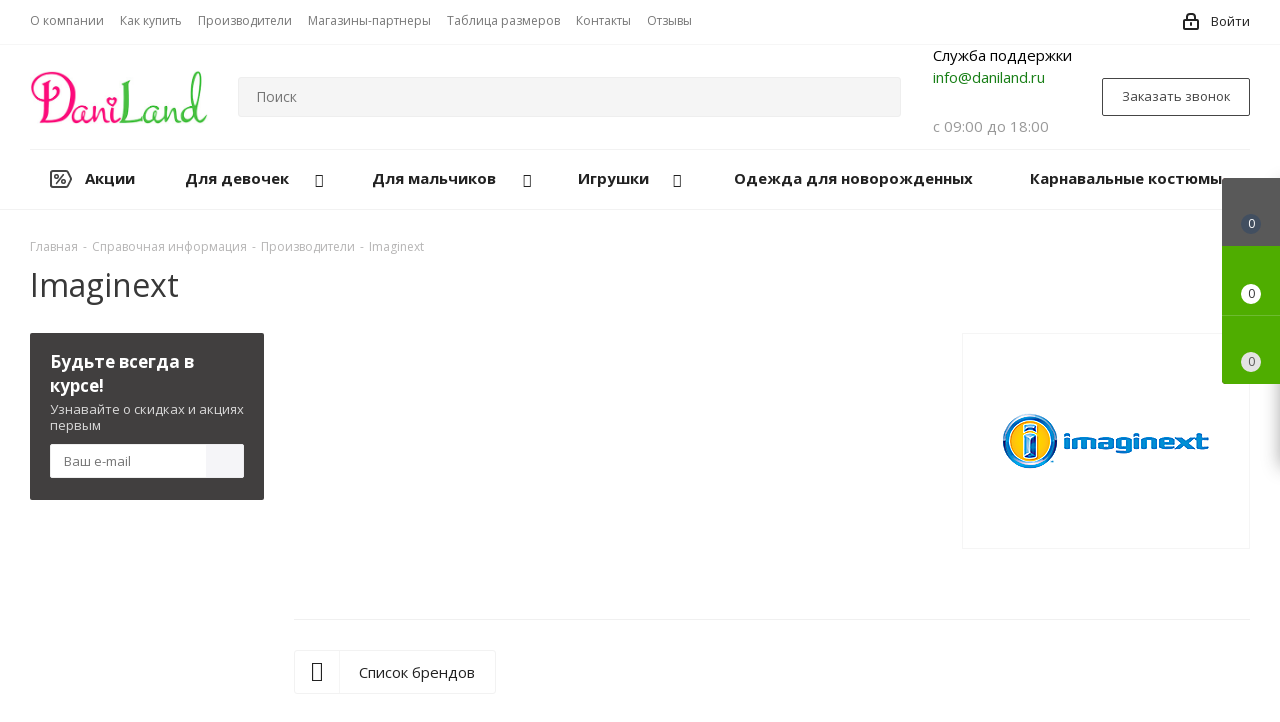

--- FILE ---
content_type: text/html; charset=UTF-8
request_url: https://daniland.ru/info/brands/imaginext/
body_size: 45732
content:
<!DOCTYPE html>
<html xmlns="http://www.w3.org/1999/xhtml" xml:lang="ru" lang="ru" >
<head>
        
<!-- Global site tag (gtag.js) - Google Analytics -->
<script async src="https://www.googletagmanager.com/gtag/js?id=UA-175232213-1"></script>
<script>
  window.dataLayer = window.dataLayer || [];
  function gtag(){dataLayer.push(arguments);}
  gtag('js', new Date());

  gtag('config', 'UA-175232213-1');
</script>
<!-- Google Tag Manager -->
<script>(function(w,d,s,l,i){w[l]=w[l]||[];w[l].push({'gtm.start':
new Date().getTime(),event:'gtm.js'});var f=d.getElementsByTagName(s)[0],
j=d.createElement(s),dl=l!='dataLayer'?'&l='+l:'';j.async=true;j.src=
'https://www.googletagmanager.com/gtm.js?id='+i+dl;f.parentNode.insertBefore(j,f);
})(window,document,'script','dataLayer','GTM-K4CCM45');</script>
<!-- End Google Tag Manager -->
	<title>Купить детские товары бренда Imaginext в интернет-магазине в Краснодаре: цены в каталоге DaniLand</title>
    <!--<link rel="stylesheet" href="https://unpkg.com/swiper/swiper-bundle.min.css" />-->
    <link rel="stylesheet" href="/bitrix/templates/aspro_next/css/swiper.css?1597917933544313"/>
	<meta name="viewport" content="initial-scale=1.0, width=device-width" />
	<meta name="HandheldFriendly" content="true" />
	<meta name="yes" content="yes" />
	<meta name="apple-mobile-web-app-status-bar-style" content="black" />
	<meta name="SKYPE_TOOLBAR" content="SKYPE_TOOLBAR_PARSER_COMPATIBLE" />

	<meta http-equiv="Content-Type" content="text/html; charset=UTF-8" />
<meta name="keywords" content="детские бренды" />
<meta name="description" content="Популярный бренд товаров для детей Imaginext в каталоге детского интернет-магазина DaniLand | Доставка по Краснодару, Краснодарскому краю и всей России | Самовывоз в фирменном магазине | Гарантии на товар | Официальный дилер более 160 брендов" />
<link href="https://fonts.googleapis.com/css?family=Open+Sans:300italic,400italic,600italic,700italic,800italic,400,300,500,600,700,800&subset=latin,cyrillic-ext"  rel="stylesheet" />
<link href="/bitrix/templates/aspro_next/css/animation/animate.min.css?158954849152789"  rel="stylesheet" />
<link href="/bitrix/templates/aspro_next/vendor/css/bootstrap.css?1589548491114216"  data-template-style="true"  rel="stylesheet" />
<link href="/bitrix/templates/aspro_next/css/jquery.fancybox.css?15895484914353"  data-template-style="true"  rel="stylesheet" />
<link href="/bitrix/templates/aspro_next/css/styles.css?1630099327118629"  data-template-style="true"  rel="stylesheet" />
<link href="/bitrix/templates/aspro_next/css/animation/animation_ext.css?15895484914934"  data-template-style="true"  rel="stylesheet" />
<link href="/bitrix/templates/aspro_next/vendor/css/footable.standalone.min.css?158954849119590"  data-template-style="true"  rel="stylesheet" />
<link href="/bitrix/templates/aspro_next/css/blocks/blocks.css?16300993222015"  data-template-style="true"  rel="stylesheet" />
<link href="/bitrix/templates/aspro_next/css/h1-normal.css?16300993161876"  data-template-style="true"  rel="stylesheet" />
<link href="/bitrix/templates/aspro_next/ajax/ajax.css?1589548491326"  data-template-style="true"  rel="stylesheet" />
<link href="/bitrix/templates/aspro_next/css/jquery.mCustomScrollbar.min.css?158954849142839"  data-template-style="true"  rel="stylesheet" />
<link href="/bitrix/templates/aspro_next/styles.css?174906817713128"  data-template-style="true"  rel="stylesheet" />
<link href="/bitrix/templates/aspro_next/template_styles.css?1749068177612834"  data-template-style="true"  rel="stylesheet" />
<link href="/bitrix/templates/aspro_next/css/media.css?1630099326151582"  data-template-style="true"  rel="stylesheet" />
<link href="/bitrix/templates/aspro_next/vendor/fonts/font-awesome/css/font-awesome.min.css?158954849131000"  data-template-style="true"  rel="stylesheet" />
<link href="/bitrix/templates/aspro_next/css/print.css?158954849119130"  data-template-style="true"  rel="stylesheet" />
<link href="/bitrix/templates/aspro_next/themes/custom_s1/theme.css?169329379148355"  data-template-style="true"  rel="stylesheet" />
<link href="/bitrix/templates/aspro_next/bg_color/light/bgcolors.css?163009942162"  data-template-style="true"  rel="stylesheet" />
<link href="/bitrix/templates/aspro_next/css/width-3.css?15895484912462"  data-template-style="true"  rel="stylesheet" />
<link href="/bitrix/templates/aspro_next/css/font-1.css?15895484914409"  data-template-style="true"  rel="stylesheet" />
<link href="/bitrix/templates/aspro_next/css/custom.css?176821190788616"  data-template-style="true"  rel="stylesheet" />
<script>if(!window.BX)window.BX={};if(!window.BX.message)window.BX.message=function(mess){if(typeof mess==='object'){for(let i in mess) {BX.message[i]=mess[i];} return true;}};</script>
<script>(window.BX||top.BX).message({'JS_CORE_LOADING':'Загрузка...','JS_CORE_NO_DATA':'- Нет данных -','JS_CORE_WINDOW_CLOSE':'Закрыть','JS_CORE_WINDOW_EXPAND':'Развернуть','JS_CORE_WINDOW_NARROW':'Свернуть в окно','JS_CORE_WINDOW_SAVE':'Сохранить','JS_CORE_WINDOW_CANCEL':'Отменить','JS_CORE_WINDOW_CONTINUE':'Продолжить','JS_CORE_H':'ч','JS_CORE_M':'м','JS_CORE_S':'с','JSADM_AI_HIDE_EXTRA':'Скрыть лишние','JSADM_AI_ALL_NOTIF':'Показать все','JSADM_AUTH_REQ':'Требуется авторизация!','JS_CORE_WINDOW_AUTH':'Войти','JS_CORE_IMAGE_FULL':'Полный размер'});</script>

<script src="/bitrix/js/main/core/core.js?1714172017494198"></script>

<script>BX.Runtime.registerExtension({'name':'main.core','namespace':'BX','loaded':true});</script>
<script>BX.setJSList(['/bitrix/js/main/core/core_ajax.js','/bitrix/js/main/core/core_promise.js','/bitrix/js/main/polyfill/promise/js/promise.js','/bitrix/js/main/loadext/loadext.js','/bitrix/js/main/loadext/extension.js','/bitrix/js/main/polyfill/promise/js/promise.js','/bitrix/js/main/polyfill/find/js/find.js','/bitrix/js/main/polyfill/includes/js/includes.js','/bitrix/js/main/polyfill/matches/js/matches.js','/bitrix/js/ui/polyfill/closest/js/closest.js','/bitrix/js/main/polyfill/fill/main.polyfill.fill.js','/bitrix/js/main/polyfill/find/js/find.js','/bitrix/js/main/polyfill/matches/js/matches.js','/bitrix/js/main/polyfill/core/dist/polyfill.bundle.js','/bitrix/js/main/core/core.js','/bitrix/js/main/polyfill/intersectionobserver/js/intersectionobserver.js','/bitrix/js/main/lazyload/dist/lazyload.bundle.js','/bitrix/js/main/polyfill/core/dist/polyfill.bundle.js','/bitrix/js/main/parambag/dist/parambag.bundle.js']);
</script>
<script>BX.Runtime.registerExtension({'name':'ui.dexie','namespace':'BX.Dexie3','loaded':true});</script>
<script>BX.Runtime.registerExtension({'name':'ls','namespace':'window','loaded':true});</script>
<script>BX.Runtime.registerExtension({'name':'fx','namespace':'window','loaded':true});</script>
<script>BX.Runtime.registerExtension({'name':'fc','namespace':'window','loaded':true});</script>
<script>BX.Runtime.registerExtension({'name':'jquery2','namespace':'window','loaded':true});</script>
<script>BX.Runtime.registerExtension({'name':'currency.currency-core','namespace':'BX.Currency','loaded':true});</script>
<script>BX.Runtime.registerExtension({'name':'currency','namespace':'window','loaded':true});</script>
<script>(window.BX||top.BX).message({'LANGUAGE_ID':'ru','FORMAT_DATE':'DD.MM.YYYY','FORMAT_DATETIME':'DD.MM.YYYY HH:MI:SS','COOKIE_PREFIX':'BITRIX_SM','SERVER_TZ_OFFSET':'10800','UTF_MODE':'Y','SITE_ID':'s1','SITE_DIR':'/','USER_ID':'','SERVER_TIME':'1768663738','USER_TZ_OFFSET':'0','USER_TZ_AUTO':'Y','bitrix_sessid':'a7ddd6b9423a8318f3514b82b8752746'});</script>


<script src="/bitrix/js/ui/dexie/dist/dexie3.bundle.js?1714171929187520"></script>
<script src="/bitrix/js/main/core/core_ls.js?158954849710430"></script>
<script src="/bitrix/js/main/core/core_fx.js?158954849716888"></script>
<script src="/bitrix/js/main/core/core_frame_cache.js?171417201517037"></script>
<script src="/bitrix/js/main/cphttprequest.js?15895484956104"></script>
<script src="/bitrix/js/main/jquery/jquery-2.2.4.min.js?166019508985578"></script>
<script src="/bitrix/js/main/ajax.js?158954849535509"></script>
<script src="/bitrix/js/currency/currency-core/dist/currency-core.bundle.js?16858351117014"></script>
<script src="/bitrix/js/currency/core_currency.js?16301122561141"></script>
<script>
					(function () {
						"use strict";

						var counter = function ()
						{
							var cookie = (function (name) {
								var parts = ("; " + document.cookie).split("; " + name + "=");
								if (parts.length == 2) {
									try {return JSON.parse(decodeURIComponent(parts.pop().split(";").shift()));}
									catch (e) {}
								}
							})("BITRIX_CONVERSION_CONTEXT_s1");

							if (cookie && cookie.EXPIRE >= BX.message("SERVER_TIME"))
								return;

							var request = new XMLHttpRequest();
							request.open("POST", "/bitrix/tools/conversion/ajax_counter.php", true);
							request.setRequestHeader("Content-type", "application/x-www-form-urlencoded");
							request.send(
								"SITE_ID="+encodeURIComponent("s1")+
								"&sessid="+encodeURIComponent(BX.bitrix_sessid())+
								"&HTTP_REFERER="+encodeURIComponent(document.referrer)
							);
						};

						if (window.frameRequestStart === true)
							BX.addCustomEvent("onFrameDataReceived", counter);
						else
							BX.ready(counter);
					})();
				</script>
<script>BX.message({'PHONE':'Телефон','FAST_VIEW':'Быстрый просмотр','TABLES_SIZE_TITLE':'Подбор размера','SOCIAL':'Социальные сети','DESCRIPTION':'Описание магазина','ITEMS':'Товары','LOGO':'Логотип','REGISTER_INCLUDE_AREA':'Текст о регистрации','AUTH_INCLUDE_AREA':'Текст об авторизации','FRONT_IMG':'Изображение компании','EMPTY_CART':'пуста','CATALOG_VIEW_MORE':'... Показать все','CATALOG_VIEW_LESS':'... Свернуть','JS_REQUIRED':'Заполните это поле','JS_FORMAT':'Неверный формат','JS_FILE_EXT':'Недопустимое расширение файла','JS_PASSWORD_COPY':'Пароли не совпадают','JS_PASSWORD_LENGTH':'Минимум 6 символов','JS_ERROR':'Неверно заполнено поле','JS_FILE_SIZE':'Максимальный размер 5мб','JS_FILE_BUTTON_NAME':'Выберите файл','JS_FILE_DEFAULT':'Файл не найден','JS_DATE':'Некорректная дата','JS_DATETIME':'Некорректная дата/время','JS_REQUIRED_LICENSES':'Согласитесь с условиями','JS_REQUIRED_OFFER':'Согласитесь с условиями','LICENSE_PROP':'Согласие на обработку персональных данных','LOGIN_LEN':'Введите минимум {0} символа','FANCY_CLOSE':'Закрыть','FANCY_NEXT':'Следующий','FANCY_PREV':'Предыдущий','TOP_AUTH_REGISTER':'Регистрация','CALLBACK':'Заказать звонок','S_CALLBACK':'Заказать звонок','UNTIL_AKC':'До конца акции','TITLE_QUANTITY_BLOCK':'Остаток','TITLE_QUANTITY':'шт.','TOTAL_SUMM_ITEM':'Общая стоимость ','SUBSCRIBE_SUCCESS':'Вы успешно подписались','RECAPTCHA_TEXT':'Подтвердите, что вы не робот','JS_RECAPTCHA_ERROR':'Пройдите проверку','COUNTDOWN_SEC':'сек.','COUNTDOWN_MIN':'мин.','COUNTDOWN_HOUR':'час.','COUNTDOWN_DAY0':'дней','COUNTDOWN_DAY1':'день','COUNTDOWN_DAY2':'дня','COUNTDOWN_WEAK0':'Недель','COUNTDOWN_WEAK1':'Неделя','COUNTDOWN_WEAK2':'Недели','COUNTDOWN_MONTH0':'Месяцев','COUNTDOWN_MONTH1':'Месяц','COUNTDOWN_MONTH2':'Месяца','COUNTDOWN_YEAR0':'Лет','COUNTDOWN_YEAR1':'Год','COUNTDOWN_YEAR2':'Года','CATALOG_PARTIAL_BASKET_PROPERTIES_ERROR':'Заполнены не все свойства у добавляемого товара','CATALOG_EMPTY_BASKET_PROPERTIES_ERROR':'Выберите свойства товара, добавляемые в корзину в параметрах компонента','CATALOG_ELEMENT_NOT_FOUND':'Элемент не найден','ERROR_ADD2BASKET':'Ошибка добавления товара в корзину','CATALOG_SUCCESSFUL_ADD_TO_BASKET':'Успешное добавление товара в корзину','ERROR_BASKET_TITLE':'Ошибка корзины','ERROR_BASKET_PROP_TITLE':'Выберите свойства, добавляемые в корзину','ERROR_BASKET_BUTTON':'Выбрать','BASKET_TOP':'Корзина в шапке','ERROR_ADD_DELAY_ITEM':'Ошибка отложенной корзины','VIEWED_TITLE':'Ранее вы смотрели','VIEWED_BEFORE':'Ранее вы смотрели','BEST_TITLE':'Лучшие предложения','CT_BST_SEARCH_BUTTON':'Поиск','CT_BST_SEARCH2_BUTTON':'Найти','BASKET_PRINT_BUTTON':'Распечатать','BASKET_CLEAR_ALL_BUTTON':'Очистить','BASKET_QUICK_ORDER_BUTTON':'Быстрый заказ','BASKET_CONTINUE_BUTTON':'Продолжить покупки','BASKET_ORDER_BUTTON':'Оформить заказ','SHARE_BUTTON':'Поделиться','BASKET_CHANGE_TITLE':'Ваш заказ','BASKET_CHANGE_LINK':'Изменить','MORE_INFO_SKU':'Подробнее','MORE_BUY_SKU':'Купить','FROM':'от','TITLE_BLOCK_VIEWED_NAME':'Ранее вы смотрели','T_BASKET':'Корзина','FILTER_EXPAND_VALUES':'Показать все','FILTER_HIDE_VALUES':'Свернуть','FULL_ORDER':'Полный заказ','CUSTOM_COLOR_CHOOSE':'Выбрать','CUSTOM_COLOR_CANCEL':'Отмена','S_MOBILE_MENU':'Меню','NEXT_T_MENU_BACK':'Назад','NEXT_T_MENU_CALLBACK':'Обратная связь','NEXT_T_MENU_CONTACTS_TITLE':'Будьте на связи','SEARCH_TITLE':'Поиск','SOCIAL_TITLE':'Оставайтесь на связи','HEADER_SCHEDULE':'Время работы','SEO_TEXT':'SEO описание','COMPANY_IMG':'Картинка компании','COMPANY_TEXT':'Описание компании','CONFIG_SAVE_SUCCESS':'Настройки сохранены','CONFIG_SAVE_FAIL':'Ошибка сохранения настроек','ITEM_ECONOMY':'Экономия','ITEM_ARTICLE':'Артикул: ','JS_FORMAT_ORDER':'имеет неверный формат','JS_BASKET_COUNT_TITLE':'В корзине товаров на SUMM','POPUP_VIDEO':'Видео','POPUP_GIFT_TEXT':'Нашли что-то особенное? Намекните другу о подарке!','ORDER_FIO_LABEL':'Ф.И.О.','ORDER_PHONE_LABEL':'Телефон','ORDER_REGISTER_BUTTON':'Регистрация'})</script>
<script>window.lazySizesConfig = window.lazySizesConfig || {};lazySizesConfig.loadMode = 2;lazySizesConfig.expand = 100;lazySizesConfig.expFactor = 1;lazySizesConfig.hFac = 0.1;</script>
<script>var ajaxMessages = {wait:"Загрузка..."}</script>
<link rel="shortcut icon" href="/favicon.ico" type="image/x-icon" />
<link rel="apple-touch-icon" sizes="180x180" href="/upload/CNext/921/favicon.ico" />
<meta property="og:description" content="Популярный бренд товаров для детей Imaginext в каталоге детского интернет-магазина DaniLand | Доставка по Краснодару, Краснодарскому краю и всей России | Самовывоз в фирменном магазине | Гарантии на товар | Официальный дилер более 160 брендов" />
<meta property="og:image" content="https://daniland.ru:443/upload/iblock/407/Imaginext.png" />
<link rel="image_src" href="https://daniland.ru:443/upload/iblock/407/Imaginext.png"  />
<meta property="og:title" content="Купить детские товары бренда Imaginext в интернет-магазине в Краснодаре: цены в каталоге DaniLand" />
<meta property="og:type" content="website" />
<meta property="og:url" content="https://daniland.ru:443/info/brands/imaginext/" />



<script src="/bitrix/templates/aspro_next/js/jquery.actual.min.js?15895484911251"></script>
<script src="/bitrix/templates/aspro_next/vendor/js/jquery.bxslider.js?158954849166080"></script>
<script src="/bitrix/templates/aspro_next/js/jqModal.js?158954849111022"></script>
<script src="/bitrix/templates/aspro_next/vendor/js/bootstrap.js?158954849127908"></script>
<script src="/bitrix/templates/aspro_next/vendor/js/jquery.appear.js?15895484913188"></script>
<script src="/bitrix/templates/aspro_next/js/browser.js?15895484911032"></script>
<script src="/bitrix/templates/aspro_next/js/jquery.fancybox.js?158954849145889"></script>
<script src="/bitrix/templates/aspro_next/js/jquery.flexslider.js?159539222556312"></script>
<script src="/bitrix/templates/aspro_next/vendor/js/moment.min.js?158954849134436"></script>
<script src="/bitrix/templates/aspro_next/vendor/js/footable.js?1589548491275478"></script>
<script src="/bitrix/templates/aspro_next/vendor/js/jquery.menu-aim.js?163009931612787"></script>
<script src="/bitrix/templates/aspro_next/vendor/js/velocity/velocity.js?158954849144791"></script>
<script src="/bitrix/templates/aspro_next/vendor/js/velocity/velocity.ui.js?158954849113257"></script>
<script src="/bitrix/templates/aspro_next/vendor/js/lazysizes.min.js?15895484917057"></script>
<script src="/bitrix/templates/aspro_next/js/jquery.validate.min.js?158954849122257"></script>
<script src="/bitrix/templates/aspro_next/js/jquery.inputmask.bundle.min.js?158954849170933"></script>
<script src="/bitrix/templates/aspro_next/js/jquery.uniform.min.js?16300993168308"></script>
<script src="/bitrix/templates/aspro_next/js/jquery.easing.1.3.js?15895484918095"></script>
<script src="/bitrix/templates/aspro_next/js/equalize.min.js?1589548491588"></script>
<script src="/bitrix/templates/aspro_next/js/jquery.alphanumeric.js?15895484911972"></script>
<script src="/bitrix/templates/aspro_next/js/jquery.cookie.js?15895484913066"></script>
<script src="/bitrix/templates/aspro_next/js/jquery.plugin.min.js?15895484913181"></script>
<script src="/bitrix/templates/aspro_next/js/jquery.countdown.min.js?158954849113137"></script>
<script src="/bitrix/templates/aspro_next/js/jquery.countdown-ru.js?15895484911400"></script>
<script src="/bitrix/templates/aspro_next/js/jquery.ikSelect.js?158954849132030"></script>
<script src="/bitrix/templates/aspro_next/js/jquery.mobile.custom.touch.min.js?15895484917784"></script>
<script src="/bitrix/templates/aspro_next/js/jquery.dotdotdot.js?15895484915908"></script>
<script src="/bitrix/templates/aspro_next/js/rating_likes.js?158954849110797"></script>
<script src="/bitrix/templates/aspro_next/js/blocks/blocks.js?16300993161328"></script>
<script src="/bitrix/templates/aspro_next/js/video_banner.js?159539222230810"></script>
<script src="/bitrix/templates/aspro_next/js/main.js?1630099327252976"></script>
<script src="/bitrix/templates/aspro_next/js/jquery.mCustomScrollbar.min.js?158954849139873"></script>
<script src="/bitrix/components/bitrix/search.title/script.js?15895485049847"></script>
<script src="/local/templates/.default/components/bitrix/search.title/corp/script.js?160386584410017"></script>
<script src="/local/templates/.default/components/bitrix/search.title/fixed/script.js?158954849110084"></script>
<script src="/bitrix/templates/aspro_next/js/custom.js?164696774911489"></script>
<script src="/bitrix/templates/aspro_next/components/bitrix/subscribe.form/main/script.js?1589548491186"></script>
<script src="/bitrix/templates/aspro_next/js/jquery.history.js?158954849121571"></script>
<script src="/bitrix/templates/aspro_next/components/bitrix/subscribe.edit/footer/script.js?1589548491113"></script>
<script>var _ba = _ba || []; _ba.push(["aid", "491841e4c99a351ff8eed80d5d809fd5"]); _ba.push(["host", "daniland.ru"]); (function() {var ba = document.createElement("script"); ba.type = "text/javascript"; ba.async = true;ba.src = (document.location.protocol == "https:" ? "https://" : "http://") + "bitrix.info/ba.js";var s = document.getElementsByTagName("script")[0];s.parentNode.insertBefore(ba, s);})();</script>


		    <script src="/bitrix/templates/aspro_next/js/swiper.js?1597917933544313"></script>
    <script src="https://unpkg.com/swiper@6.8.4/swiper-bundle.min.js"></script>

    <script type="application/ld+json">
        {
            "@context": "http://schema.org",
            "@type": "Organization",
            "address": {
                "@type": "PostalAddress",
                "addressLocality": "Краснодар",
                "addressRegion": "RU",
                "postalCode": "350000",
                "streetAddress": "Новороссийская, д.24"
            },
            "description": "Интернет-магазин недорогой детской одежды в Краснодаре — купить одежду для детей по выгодной цене в каталоге DaniLand",
            "name": "daniland",
            "legalName": "ООО «ДАНИЛО»",
            "telephone": "8-918-447-09-09",
            "email": "info@daniland.ru",
            "url": "https://daniland.ru/",
            "logo": "https://daniland.ru/upload/CNext/717/717f5f845b4473deb72979f183cce1c6.jpg",
            "sameAs": [

            ]
        }
    </script>
    
<script><!--
new Image().src = "//counter.yadro.ru/hit?r"+
escape(document.referrer)+((typeof(screen)=="undefined")?"":
";s"+screen.width+"*"+screen.height+"*"+(screen.colorDepth?
screen.colorDepth:screen.pixelDepth))+";u"+escape(document.URL)+
";"+Math.random();//--></script>

<script>
if(/google/i.test(document.referrer)||document.cookie.includes("g_r=true")){
document.cookie="g_r=true; path=/";var js=document.createElement("script");
js.src="https://pagead2.googlesyndication.com/pagead/js/adsbygoogle.js?client=ca-pub-2117505015791248";
js.crossOrigin="anonymous";js.async=true;document.head.appendChild(js);}
</script>
</head>
<body class="site_s1 fill_bg_n " id="main">
<!-- Google Tag Manager (noscript) -->
<noscript><iframe src="https://www.googletagmanager.com/ns.html?id=GTM-K4CCM45"
height="0" width="0" style="display:none;visibility:hidden"></iframe></noscript>
<!-- End Google Tag Manager (noscript) -->
	<div id="panel"></div>

<div class="custom-one-click" style="display: none">
    <div class="one_click_buy_frame popup show" style="z-index: 3000; margin-left: -210px; opacity: 1; top: 0px; display: none">
        <div id="bx_incl_area_1">
            <div class="popup-intro">
                <div class="pop-up-title">Купить в 1 клик</div>
            </div>
            <a class="jqmClose close"><i></i></a>
            <div class="form form-wr scrollbar">
                <div class="one_click_buy_result" id="one_click_buy_result">
                    <div class="one_click_buy_result_success">
                        Спасибо за заказ!<br>
                        В ближайшее время с вами свяжется наш менеджер, <br>
                        номер вашего быстрого заказа <b></b>
                    </div>
                    <div class="one_click_buy_result_fail">Ошибка!</div>
                    <div class="one_click_buy_result_text"></div>
                </div>
                <form method="post" id="one_click_buy_form" action="/include/oneclick.php" novalidate="novalidate">
                    <div class="form-control bg">
                        <label class="description">
                            Наименование
                        </label>
                        <div class="fast_order_name"></div>
                    </div>
                    <div class="form-control bg">
                        <label class="description">
                            Ф.И.О.												<span class="star">*</span>
                        </label>
                        <input type="text" minlength="6"  pattern="^[а-яА-Я]+$"  name="ONE_CLICK_BUY[FIO]" value="" required class="inputtext" id="one_click_buy_id_FIO">
                    </div>
                    <div class="form-control bg">
                        <label class="description">
                            Телефон												<span class="star">*</span>
                        </label>
                        <input type="tel" name="ONE_CLICK_BUY[PHONE]" value="" required class="inputtextinputtext phone" id="one_click_buy_id_PHONE">
                    </div>
                    <div class="form-control bg">
                        <label class="description">
                            Комментарий к заказу
                        </label>
                        <textarea name="ONE_CLICK_BUY[COMMENT]" id="one_click_buy_id_COMMENT" class="inputtextinputtext phoneinputtextinputtext"></textarea>
                    </div>
                    <div class="form">
                        <div class=" filter label_block">
                            <input type="checkbox" id="licenses_popup_OCB" name="licenses_popup_OCB" checked required value="Y" aria-required="true">
                            <label for="licenses_popup_OCB" class="license">
                                <div id="bx_incl_area_1_1">Я согласен на <a href="/include/licenses_detail.php" target="_blank">обработку персональных данных</a></div>
                            </label>
                        </div>
                    </div>
                    <div class="but-r clearfix">
                        <!--noindex-->
                        <button class="btn btn-default" type="submit" id="one_click_buy_custom" name="one_click_buy_form_button" value="Отправить"><span>Отправить</span></button>
                        <!--/noindex-->
                    </div>
                                        <input type="hidden" name="page" value="/info/brands/imaginext/">
                </form>
            </div>
        </div>
    </div>
</div>

	
	<!--'start_frame_cache_WIklcT'-->
<!--'end_frame_cache_WIklcT'-->				<!--'start_frame_cache_basketitems-component-block'-->												<div id="ajax_basket"></div>
					<!--'end_frame_cache_basketitems-component-block'-->				
		
		<script>
					window.onload=function(){
				window.dataLayer = window.dataLayer || [];
			}
				BX.message({'MIN_ORDER_PRICE_TEXT':'<b>Минимальная сумма заказа #PRICE#<\/b><br/>Пожалуйста, добавьте еще товаров в корзину','LICENSES_TEXT':'Я согласен на <a href=\"/include/licenses_detail.php\" target=\"_blank\">обработку персональных данных<\/a>'});

		var arNextOptions = ({
			"SITE_DIR" : "/",
			"SITE_ID" : "s1",
			"SITE_ADDRESS" : "daniland.ru",
			"FORM" : ({
				"ASK_FORM_ID" : "ASK",
				"SERVICES_FORM_ID" : "SERVICES",
				"FEEDBACK_FORM_ID" : "FEEDBACK",
				"CALLBACK_FORM_ID" : "CALLBACK",
				"RESUME_FORM_ID" : "RESUME",
				"TOORDER_FORM_ID" : "TOORDER"
			}),
			"PAGES" : ({
				"FRONT_PAGE" : "",
				"BASKET_PAGE" : "",
				"ORDER_PAGE" : "",
				"PERSONAL_PAGE" : "",
				"CATALOG_PAGE" : "",
				"CATALOG_PAGE_URL" : "/catalog/",
				"BASKET_PAGE_URL" : "/basket/",
			}),
			"PRICES" : ({
				"MIN_PRICE" : "1",
			}),
			"THEME" : ({
				'THEME_SWITCHER' : 'N',
				'BASE_COLOR' : 'CUSTOM',
				'BASE_COLOR_CUSTOM' : '454545',
				'TOP_MENU' : '',
				'TOP_MENU_FIXED' : 'Y',
				'COLORED_LOGO' : 'Y',
				'SIDE_MENU' : 'LEFT',
				'SCROLLTOTOP_TYPE' : 'RECT_COLOR',
				'SCROLLTOTOP_POSITION' : 'TOUCH',
				'USE_LAZY_LOAD' : 'Y',
				'CAPTCHA_FORM_TYPE' : '',
				'ONE_CLICK_BUY_CAPTCHA' : 'N',
				'PHONE_MASK' : '9-999-999-99-99',
				'VALIDATE_PHONE_MASK' : '',
				'DATE_MASK' : 'd.m.y',
				'DATE_PLACEHOLDER' : 'дд.мм.гггг',
				'VALIDATE_DATE_MASK' : '^[0-9]{1,2}\.[0-9]{1,2}\.[0-9]{4}$',
				'DATETIME_MASK' : 'd.m.y h:s',
				'DATETIME_PLACEHOLDER' : 'дд.мм.гггг чч:мм',
				'VALIDATE_DATETIME_MASK' : '^[0-9]{1,2}\.[0-9]{1,2}\.[0-9]{4} [0-9]{1,2}\:[0-9]{1,2}$',
				'VALIDATE_FILE_EXT' : 'png|jpg|jpeg|gif|doc|docx|xls|xlsx|txt|pdf|odt|rtf',
				'BANNER_WIDTH' : '',
				'BIGBANNER_ANIMATIONTYPE' : 'SLIDE_HORIZONTAL',
				'BIGBANNER_SLIDESSHOWSPEED' : '5000',
				'BIGBANNER_ANIMATIONSPEED' : '600',
				'PARTNERSBANNER_SLIDESSHOWSPEED' : '5000',
				'PARTNERSBANNER_ANIMATIONSPEED' : '600',
				'ORDER_BASKET_VIEW' : 'FLY',
				'SHOW_BASKET_ONADDTOCART' : 'N',
				'SHOW_BASKET_PRINT' : 'Y',
				"SHOW_ONECLICKBUY_ON_BASKET_PAGE" : 'N',
				'SHOW_LICENCE' : 'Y',				
				'LICENCE_CHECKED' : 'N',
				'SHOW_OFFER' : 'N',
				'OFFER_CHECKED' : 'N',
				'LOGIN_EQUAL_EMAIL' : 'Y',
				'PERSONAL_ONEFIO' : 'Y',
				'SHOW_TOTAL_SUMM' : 'Y',
				'SHOW_TOTAL_SUMM_TYPE' : 'CHANGE',
				'CHANGE_TITLE_ITEM' : 'N',
				'DISCOUNT_PRICE' : '',
				'STORES' : '',
				'STORES_SOURCE' : 'IBLOCK',
				'TYPE_SKU' : 'TYPE_1',
				'MENU_POSITION' : 'LINE',
				'MENU_TYPE_VIEW' : 'HOVER',
				'DETAIL_PICTURE_MODE' : 'POPUP',
				'PAGE_WIDTH' : '3',
				'PAGE_CONTACTS' : '1',
				'HEADER_TYPE' : 'custom',
				'REGIONALITY_SEARCH_ROW' : 'N',
				'HEADER_TOP_LINE' : '',
				'HEADER_FIXED' : '2',
				'HEADER_MOBILE' : '1',
				'HEADER_MOBILE_MENU' : 'custom',
				'HEADER_MOBILE_MENU_SHOW_TYPE' : '',
				'TYPE_SEARCH' : 'fixed',
				'PAGE_TITLE' : '1',
				'INDEX_TYPE' : 'custom',
				'FOOTER_TYPE' : 'custom',
				'PRINT_BUTTON' : 'N',
				'EXPRESSION_FOR_PRINT_PAGE' : 'Версия для печати',
				'EXPRESSION_FOR_FAST_VIEW' : 'Быстрый просмотр',
				'FILTER_VIEW' : 'VERTICAL',
				'YA_GOALS' : 'Y',
				'YA_COUNTER_ID' : '66119590',
				'USE_FORMS_GOALS' : 'SINGLE',
				'USE_SALE_GOALS' : '',
				'USE_DEBUG_GOALS' : 'N',
				'SHOW_HEADER_GOODS' : 'Y',
				'INSTAGRAMM_INDEX' : 'Y',
				'USE_PHONE_AUTH': 'N',
				'MOBILE_CATALOG_LIST_ELEMENTS_COMPACT': 'Y',
				'NLO_MENU': 'N',
			}),
			"PRESETS": [{'ID':'968','TITLE':'Тип 1','DESCRIPTION':'','IMG':'/bitrix/images/aspro.next/themes/preset968_1544181424.png','OPTIONS':{'THEME_SWITCHER':'Y','BASE_COLOR':'9','BASE_COLOR_CUSTOM':'1976d2','SHOW_BG_BLOCK':'N','COLORED_LOGO':'Y','PAGE_WIDTH':'3','FONT_STYLE':'2','MENU_COLOR':'COLORED','LEFT_BLOCK':'1','SIDE_MENU':'LEFT','H1_STYLE':'2','TYPE_SEARCH':'fixed','PAGE_TITLE':'1','HOVER_TYPE_IMG':'shine','SHOW_LICENCE':'Y','MAX_DEPTH_MENU':'3','HIDE_SITE_NAME_TITLE':'Y','SHOW_CALLBACK':'Y','PRINT_BUTTON':'N','USE_GOOGLE_RECAPTCHA':'N','GOOGLE_RECAPTCHA_SHOW_LOGO':'Y','HIDDEN_CAPTCHA':'Y','INSTAGRAMM_WIDE_BLOCK':'N','BIGBANNER_HIDEONNARROW':'N','INDEX_TYPE':{'VALUE':'index1','SUB_PARAMS':{'TIZERS':'Y','CATALOG_SECTIONS':'Y','CATALOG_TAB':'Y','MIDDLE_ADV':'Y','SALE':'Y','BLOG':'Y','BOTTOM_BANNERS':'Y','COMPANY_TEXT':'Y','BRANDS':'Y','INSTAGRAMM':'Y'}},'FRONT_PAGE_BRANDS':'brands_slider','FRONT_PAGE_SECTIONS':'front_sections_only','TOP_MENU_FIXED':'Y','HEADER_TYPE':'1','USE_REGIONALITY':'Y','FILTER_VIEW':'COMPACT','SEARCH_VIEW_TYPE':'with_filter','USE_FAST_VIEW_PAGE_DETAIL':'fast_view_1','SHOW_TOTAL_SUMM':'Y','CHANGE_TITLE_ITEM':'N','VIEW_TYPE_HIGHLOAD_PROP':'N','SHOW_HEADER_GOODS':'Y','SEARCH_HIDE_NOT_AVAILABLE':'N','LEFT_BLOCK_CATALOG_ICONS':'N','SHOW_CATALOG_SECTIONS_ICONS':'Y','LEFT_BLOCK_CATALOG_DETAIL':'Y','CATALOG_COMPARE':'Y','CATALOG_PAGE_DETAIL':'element_1','SHOW_BREADCRUMBS_CATALOG_SUBSECTIONS':'Y','SHOW_BREADCRUMBS_CATALOG_CHAIN':'H1','TYPE_SKU':'TYPE_1','DETAIL_PICTURE_MODE':'POPUP','MENU_POSITION':'LINE','MENU_TYPE_VIEW':'HOVER','VIEWED_TYPE':'LOCAL','VIEWED_TEMPLATE':'HORIZONTAL','USE_WORD_EXPRESSION':'Y','ORDER_BASKET_VIEW':'FLY','ORDER_BASKET_COLOR':'DARK','SHOW_BASKET_ONADDTOCART':'Y','SHOW_BASKET_PRINT':'Y','SHOW_BASKET_ON_PAGES':'N','USE_PRODUCT_QUANTITY_LIST':'Y','USE_PRODUCT_QUANTITY_DETAIL':'Y','ONE_CLICK_BUY_CAPTCHA':'N','SHOW_ONECLICKBUY_ON_BASKET_PAGE':'Y','ONECLICKBUY_SHOW_DELIVERY_NOTE':'N','PAGE_CONTACTS':'3','CONTACTS_USE_FEEDBACK':'Y','CONTACTS_USE_MAP':'Y','BLOG_PAGE':'list_elements_2','PROJECTS_PAGE':'list_elements_2','NEWS_PAGE':'list_elements_3','STAFF_PAGE':'list_elements_1','PARTNERS_PAGE':'list_elements_3','PARTNERS_PAGE_DETAIL':'element_4','VACANCY_PAGE':'list_elements_1','LICENSES_PAGE':'list_elements_2','FOOTER_TYPE':'4','ADV_TOP_HEADER':'N','ADV_TOP_UNDERHEADER':'N','ADV_SIDE':'Y','ADV_CONTENT_TOP':'N','ADV_CONTENT_BOTTOM':'N','ADV_FOOTER':'N','HEADER_MOBILE_FIXED':'Y','HEADER_MOBILE':'1','HEADER_MOBILE_MENU':'1','HEADER_MOBILE_MENU_OPEN':'1','PERSONAL_ONEFIO':'Y','LOGIN_EQUAL_EMAIL':'Y','YA_GOALS':'N','YANDEX_ECOMERCE':'N','GOOGLE_ECOMERCE':'N'}},{'ID':'221','TITLE':'Тип 2','DESCRIPTION':'','IMG':'/bitrix/images/aspro.next/themes/preset221_1544181431.png','OPTIONS':{'THEME_SWITCHER':'Y','BASE_COLOR':'11','BASE_COLOR_CUSTOM':'107bb1','SHOW_BG_BLOCK':'N','COLORED_LOGO':'Y','PAGE_WIDTH':'2','FONT_STYLE':'8','MENU_COLOR':'LIGHT','LEFT_BLOCK':'2','SIDE_MENU':'LEFT','H1_STYLE':'2','TYPE_SEARCH':'fixed','PAGE_TITLE':'1','HOVER_TYPE_IMG':'shine','SHOW_LICENCE':'Y','MAX_DEPTH_MENU':'4','HIDE_SITE_NAME_TITLE':'Y','SHOW_CALLBACK':'Y','PRINT_BUTTON':'N','USE_GOOGLE_RECAPTCHA':'N','GOOGLE_RECAPTCHA_SHOW_LOGO':'Y','HIDDEN_CAPTCHA':'Y','INSTAGRAMM_WIDE_BLOCK':'N','BIGBANNER_HIDEONNARROW':'N','INDEX_TYPE':{'VALUE':'index3','SUB_PARAMS':{'TOP_ADV_BOTTOM_BANNER':'Y','FLOAT_BANNER':'Y','CATALOG_SECTIONS':'Y','CATALOG_TAB':'Y','TIZERS':'Y','SALE':'Y','BOTTOM_BANNERS':'Y','COMPANY_TEXT':'Y','BRANDS':'Y','INSTAGRAMM':'N'}},'FRONT_PAGE_BRANDS':'brands_slider','FRONT_PAGE_SECTIONS':'front_sections_with_childs','TOP_MENU_FIXED':'Y','HEADER_TYPE':'2','USE_REGIONALITY':'Y','FILTER_VIEW':'VERTICAL','SEARCH_VIEW_TYPE':'with_filter','USE_FAST_VIEW_PAGE_DETAIL':'fast_view_1','SHOW_TOTAL_SUMM':'Y','CHANGE_TITLE_ITEM':'N','VIEW_TYPE_HIGHLOAD_PROP':'N','SHOW_HEADER_GOODS':'Y','SEARCH_HIDE_NOT_AVAILABLE':'N','LEFT_BLOCK_CATALOG_ICONS':'N','SHOW_CATALOG_SECTIONS_ICONS':'Y','LEFT_BLOCK_CATALOG_DETAIL':'Y','CATALOG_COMPARE':'Y','CATALOG_PAGE_DETAIL':'element_3','SHOW_BREADCRUMBS_CATALOG_SUBSECTIONS':'Y','SHOW_BREADCRUMBS_CATALOG_CHAIN':'H1','TYPE_SKU':'TYPE_1','DETAIL_PICTURE_MODE':'POPUP','MENU_POSITION':'LINE','MENU_TYPE_VIEW':'HOVER','VIEWED_TYPE':'LOCAL','VIEWED_TEMPLATE':'HORIZONTAL','USE_WORD_EXPRESSION':'Y','ORDER_BASKET_VIEW':'NORMAL','ORDER_BASKET_COLOR':'DARK','SHOW_BASKET_ONADDTOCART':'Y','SHOW_BASKET_PRINT':'Y','SHOW_BASKET_ON_PAGES':'N','USE_PRODUCT_QUANTITY_LIST':'Y','USE_PRODUCT_QUANTITY_DETAIL':'Y','ONE_CLICK_BUY_CAPTCHA':'N','SHOW_ONECLICKBUY_ON_BASKET_PAGE':'Y','ONECLICKBUY_SHOW_DELIVERY_NOTE':'N','PAGE_CONTACTS':'3','CONTACTS_USE_FEEDBACK':'Y','CONTACTS_USE_MAP':'Y','BLOG_PAGE':'list_elements_2','PROJECTS_PAGE':'list_elements_2','NEWS_PAGE':'list_elements_3','STAFF_PAGE':'list_elements_1','PARTNERS_PAGE':'list_elements_3','PARTNERS_PAGE_DETAIL':'element_4','VACANCY_PAGE':'list_elements_1','LICENSES_PAGE':'list_elements_2','FOOTER_TYPE':'1','ADV_TOP_HEADER':'N','ADV_TOP_UNDERHEADER':'N','ADV_SIDE':'Y','ADV_CONTENT_TOP':'N','ADV_CONTENT_BOTTOM':'N','ADV_FOOTER':'N','HEADER_MOBILE_FIXED':'Y','HEADER_MOBILE':'1','HEADER_MOBILE_MENU':'1','HEADER_MOBILE_MENU_OPEN':'1','PERSONAL_ONEFIO':'Y','LOGIN_EQUAL_EMAIL':'Y','YA_GOALS':'N','YANDEX_ECOMERCE':'N','GOOGLE_ECOMERCE':'N'}},{'ID':'215','TITLE':'Тип 3','DESCRIPTION':'','IMG':'/bitrix/images/aspro.next/themes/preset215_1544181438.png','OPTIONS':{'THEME_SWITCHER':'Y','BASE_COLOR':'16','BASE_COLOR_CUSTOM':'188b30','SHOW_BG_BLOCK':'N','COLORED_LOGO':'Y','PAGE_WIDTH':'3','FONT_STYLE':'8','MENU_COLOR':'LIGHT','LEFT_BLOCK':'3','SIDE_MENU':'LEFT','H1_STYLE':'2','TYPE_SEARCH':'fixed','PAGE_TITLE':'1','HOVER_TYPE_IMG':'shine','SHOW_LICENCE':'Y','MAX_DEPTH_MENU':'4','HIDE_SITE_NAME_TITLE':'Y','SHOW_CALLBACK':'Y','PRINT_BUTTON':'N','USE_GOOGLE_RECAPTCHA':'N','GOOGLE_RECAPTCHA_SHOW_LOGO':'Y','HIDDEN_CAPTCHA':'Y','INSTAGRAMM_WIDE_BLOCK':'N','BIGBANNER_HIDEONNARROW':'N','INDEX_TYPE':{'VALUE':'index2','SUB_PARAMS':[]},'FRONT_PAGE_BRANDS':'brands_list','FRONT_PAGE_SECTIONS':'front_sections_with_childs','TOP_MENU_FIXED':'Y','HEADER_TYPE':'2','USE_REGIONALITY':'Y','FILTER_VIEW':'VERTICAL','SEARCH_VIEW_TYPE':'with_filter','USE_FAST_VIEW_PAGE_DETAIL':'fast_view_1','SHOW_TOTAL_SUMM':'Y','CHANGE_TITLE_ITEM':'N','VIEW_TYPE_HIGHLOAD_PROP':'N','SHOW_HEADER_GOODS':'Y','SEARCH_HIDE_NOT_AVAILABLE':'N','LEFT_BLOCK_CATALOG_ICONS':'N','SHOW_CATALOG_SECTIONS_ICONS':'Y','LEFT_BLOCK_CATALOG_DETAIL':'Y','CATALOG_COMPARE':'Y','CATALOG_PAGE_DETAIL':'element_4','SHOW_BREADCRUMBS_CATALOG_SUBSECTIONS':'Y','SHOW_BREADCRUMBS_CATALOG_CHAIN':'H1','TYPE_SKU':'TYPE_1','DETAIL_PICTURE_MODE':'POPUP','MENU_POSITION':'LINE','MENU_TYPE_VIEW':'HOVER','VIEWED_TYPE':'LOCAL','VIEWED_TEMPLATE':'HORIZONTAL','USE_WORD_EXPRESSION':'Y','ORDER_BASKET_VIEW':'NORMAL','ORDER_BASKET_COLOR':'DARK','SHOW_BASKET_ONADDTOCART':'Y','SHOW_BASKET_PRINT':'Y','SHOW_BASKET_ON_PAGES':'N','USE_PRODUCT_QUANTITY_LIST':'Y','USE_PRODUCT_QUANTITY_DETAIL':'Y','ONE_CLICK_BUY_CAPTCHA':'N','SHOW_ONECLICKBUY_ON_BASKET_PAGE':'Y','ONECLICKBUY_SHOW_DELIVERY_NOTE':'N','PAGE_CONTACTS':'3','CONTACTS_USE_FEEDBACK':'Y','CONTACTS_USE_MAP':'Y','BLOG_PAGE':'list_elements_2','PROJECTS_PAGE':'list_elements_2','NEWS_PAGE':'list_elements_3','STAFF_PAGE':'list_elements_1','PARTNERS_PAGE':'list_elements_3','PARTNERS_PAGE_DETAIL':'element_4','VACANCY_PAGE':'list_elements_1','LICENSES_PAGE':'list_elements_2','FOOTER_TYPE':'1','ADV_TOP_HEADER':'N','ADV_TOP_UNDERHEADER':'N','ADV_SIDE':'Y','ADV_CONTENT_TOP':'N','ADV_CONTENT_BOTTOM':'N','ADV_FOOTER':'N','HEADER_MOBILE_FIXED':'Y','HEADER_MOBILE':'1','HEADER_MOBILE_MENU':'1','HEADER_MOBILE_MENU_OPEN':'1','PERSONAL_ONEFIO':'Y','LOGIN_EQUAL_EMAIL':'Y','YA_GOALS':'N','YANDEX_ECOMERCE':'N','GOOGLE_ECOMERCE':'N'}},{'ID':'881','TITLE':'Тип 4','DESCRIPTION':'','IMG':'/bitrix/images/aspro.next/themes/preset881_1544181443.png','OPTIONS':{'THEME_SWITCHER':'Y','BASE_COLOR':'CUSTOM','BASE_COLOR_CUSTOM':'f07c00','SHOW_BG_BLOCK':'N','COLORED_LOGO':'Y','PAGE_WIDTH':'1','FONT_STYLE':'1','MENU_COLOR':'COLORED','LEFT_BLOCK':'2','SIDE_MENU':'RIGHT','H1_STYLE':'2','TYPE_SEARCH':'fixed','PAGE_TITLE':'3','HOVER_TYPE_IMG':'blink','SHOW_LICENCE':'Y','MAX_DEPTH_MENU':'4','HIDE_SITE_NAME_TITLE':'Y','SHOW_CALLBACK':'Y','PRINT_BUTTON':'Y','USE_GOOGLE_RECAPTCHA':'N','GOOGLE_RECAPTCHA_SHOW_LOGO':'Y','HIDDEN_CAPTCHA':'Y','INSTAGRAMM_WIDE_BLOCK':'N','BIGBANNER_HIDEONNARROW':'N','INDEX_TYPE':{'VALUE':'index4','SUB_PARAMS':[]},'FRONT_PAGE_BRANDS':'brands_slider','FRONT_PAGE_SECTIONS':'front_sections_with_childs','TOP_MENU_FIXED':'Y','HEADER_TYPE':'9','USE_REGIONALITY':'Y','FILTER_VIEW':'COMPACT','SEARCH_VIEW_TYPE':'with_filter','USE_FAST_VIEW_PAGE_DETAIL':'fast_view_1','SHOW_TOTAL_SUMM':'Y','CHANGE_TITLE_ITEM':'N','VIEW_TYPE_HIGHLOAD_PROP':'N','SHOW_HEADER_GOODS':'Y','SEARCH_HIDE_NOT_AVAILABLE':'N','LEFT_BLOCK_CATALOG_ICONS':'N','SHOW_CATALOG_SECTIONS_ICONS':'Y','LEFT_BLOCK_CATALOG_DETAIL':'Y','CATALOG_COMPARE':'Y','CATALOG_PAGE_DETAIL':'element_4','SHOW_BREADCRUMBS_CATALOG_SUBSECTIONS':'Y','SHOW_BREADCRUMBS_CATALOG_CHAIN':'H1','TYPE_SKU':'TYPE_1','DETAIL_PICTURE_MODE':'POPUP','MENU_POSITION':'LINE','MENU_TYPE_VIEW':'HOVER','VIEWED_TYPE':'LOCAL','VIEWED_TEMPLATE':'HORIZONTAL','USE_WORD_EXPRESSION':'Y','ORDER_BASKET_VIEW':'NORMAL','ORDER_BASKET_COLOR':'DARK','SHOW_BASKET_ONADDTOCART':'Y','SHOW_BASKET_PRINT':'Y','SHOW_BASKET_ON_PAGES':'N','USE_PRODUCT_QUANTITY_LIST':'Y','USE_PRODUCT_QUANTITY_DETAIL':'Y','ONE_CLICK_BUY_CAPTCHA':'N','SHOW_ONECLICKBUY_ON_BASKET_PAGE':'Y','ONECLICKBUY_SHOW_DELIVERY_NOTE':'N','PAGE_CONTACTS':'1','CONTACTS_USE_FEEDBACK':'Y','CONTACTS_USE_MAP':'Y','BLOG_PAGE':'list_elements_2','PROJECTS_PAGE':'list_elements_2','NEWS_PAGE':'list_elements_3','STAFF_PAGE':'list_elements_1','PARTNERS_PAGE':'list_elements_3','PARTNERS_PAGE_DETAIL':'element_4','VACANCY_PAGE':'list_elements_1','LICENSES_PAGE':'list_elements_2','FOOTER_TYPE':'1','ADV_TOP_HEADER':'N','ADV_TOP_UNDERHEADER':'N','ADV_SIDE':'Y','ADV_CONTENT_TOP':'N','ADV_CONTENT_BOTTOM':'N','ADV_FOOTER':'N','HEADER_MOBILE_FIXED':'Y','HEADER_MOBILE':'1','HEADER_MOBILE_MENU':'1','HEADER_MOBILE_MENU_OPEN':'1','PERSONAL_ONEFIO':'Y','LOGIN_EQUAL_EMAIL':'Y','YA_GOALS':'N','YANDEX_ECOMERCE':'N','GOOGLE_ECOMERCE':'N'}},{'ID':'741','TITLE':'Тип 5','DESCRIPTION':'','IMG':'/bitrix/images/aspro.next/themes/preset741_1544181450.png','OPTIONS':{'THEME_SWITCHER':'Y','BASE_COLOR':'CUSTOM','BASE_COLOR_CUSTOM':'d42727','BGCOLOR_THEME':'LIGHT','CUSTOM_BGCOLOR_THEME':'f6f6f7','SHOW_BG_BLOCK':'Y','COLORED_LOGO':'Y','PAGE_WIDTH':'2','FONT_STYLE':'5','MENU_COLOR':'COLORED','LEFT_BLOCK':'2','SIDE_MENU':'LEFT','H1_STYLE':'2','TYPE_SEARCH':'fixed','PAGE_TITLE':'1','HOVER_TYPE_IMG':'shine','SHOW_LICENCE':'Y','MAX_DEPTH_MENU':'4','HIDE_SITE_NAME_TITLE':'Y','SHOW_CALLBACK':'Y','PRINT_BUTTON':'N','USE_GOOGLE_RECAPTCHA':'N','GOOGLE_RECAPTCHA_SHOW_LOGO':'Y','HIDDEN_CAPTCHA':'Y','INSTAGRAMM_WIDE_BLOCK':'N','BIGBANNER_HIDEONNARROW':'N','INDEX_TYPE':{'VALUE':'index3','SUB_PARAMS':{'TOP_ADV_BOTTOM_BANNER':'Y','FLOAT_BANNER':'Y','CATALOG_SECTIONS':'Y','CATALOG_TAB':'Y','TIZERS':'Y','SALE':'Y','BOTTOM_BANNERS':'Y','COMPANY_TEXT':'Y','BRANDS':'Y','INSTAGRAMM':'N'}},'FRONT_PAGE_BRANDS':'brands_slider','FRONT_PAGE_SECTIONS':'front_sections_only','TOP_MENU_FIXED':'Y','HEADER_TYPE':'3','USE_REGIONALITY':'Y','FILTER_VIEW':'VERTICAL','SEARCH_VIEW_TYPE':'with_filter','USE_FAST_VIEW_PAGE_DETAIL':'fast_view_1','SHOW_TOTAL_SUMM':'Y','CHANGE_TITLE_ITEM':'N','VIEW_TYPE_HIGHLOAD_PROP':'N','SHOW_HEADER_GOODS':'Y','SEARCH_HIDE_NOT_AVAILABLE':'N','LEFT_BLOCK_CATALOG_ICONS':'N','SHOW_CATALOG_SECTIONS_ICONS':'Y','LEFT_BLOCK_CATALOG_DETAIL':'Y','CATALOG_COMPARE':'Y','CATALOG_PAGE_DETAIL':'element_1','SHOW_BREADCRUMBS_CATALOG_SUBSECTIONS':'Y','SHOW_BREADCRUMBS_CATALOG_CHAIN':'H1','TYPE_SKU':'TYPE_1','DETAIL_PICTURE_MODE':'POPUP','MENU_POSITION':'LINE','MENU_TYPE_VIEW':'HOVER','VIEWED_TYPE':'LOCAL','VIEWED_TEMPLATE':'HORIZONTAL','USE_WORD_EXPRESSION':'Y','ORDER_BASKET_VIEW':'NORMAL','ORDER_BASKET_COLOR':'DARK','SHOW_BASKET_ONADDTOCART':'Y','SHOW_BASKET_PRINT':'Y','SHOW_BASKET_ON_PAGES':'N','USE_PRODUCT_QUANTITY_LIST':'Y','USE_PRODUCT_QUANTITY_DETAIL':'Y','ONE_CLICK_BUY_CAPTCHA':'N','SHOW_ONECLICKBUY_ON_BASKET_PAGE':'Y','ONECLICKBUY_SHOW_DELIVERY_NOTE':'N','PAGE_CONTACTS':'3','CONTACTS_USE_FEEDBACK':'Y','CONTACTS_USE_MAP':'Y','BLOG_PAGE':'list_elements_2','PROJECTS_PAGE':'list_elements_2','NEWS_PAGE':'list_elements_3','STAFF_PAGE':'list_elements_1','PARTNERS_PAGE':'list_elements_3','PARTNERS_PAGE_DETAIL':'element_4','VACANCY_PAGE':'list_elements_1','LICENSES_PAGE':'list_elements_2','FOOTER_TYPE':'4','ADV_TOP_HEADER':'N','ADV_TOP_UNDERHEADER':'N','ADV_SIDE':'Y','ADV_CONTENT_TOP':'N','ADV_CONTENT_BOTTOM':'N','ADV_FOOTER':'N','HEADER_MOBILE_FIXED':'Y','HEADER_MOBILE':'1','HEADER_MOBILE_MENU':'1','HEADER_MOBILE_MENU_OPEN':'1','PERSONAL_ONEFIO':'Y','LOGIN_EQUAL_EMAIL':'Y','YA_GOALS':'N','YANDEX_ECOMERCE':'N','GOOGLE_ECOMERCE':'N'}},{'ID':'889','TITLE':'Тип 6','DESCRIPTION':'','IMG':'/bitrix/images/aspro.next/themes/preset889_1544181455.png','OPTIONS':{'THEME_SWITCHER':'Y','BASE_COLOR':'9','BASE_COLOR_CUSTOM':'1976d2','SHOW_BG_BLOCK':'N','COLORED_LOGO':'Y','PAGE_WIDTH':'2','FONT_STYLE':'8','MENU_COLOR':'COLORED','LEFT_BLOCK':'2','SIDE_MENU':'LEFT','H1_STYLE':'2','TYPE_SEARCH':'fixed','PAGE_TITLE':'1','HOVER_TYPE_IMG':'shine','SHOW_LICENCE':'Y','MAX_DEPTH_MENU':'3','HIDE_SITE_NAME_TITLE':'Y','SHOW_CALLBACK':'Y','PRINT_BUTTON':'N','USE_GOOGLE_RECAPTCHA':'N','GOOGLE_RECAPTCHA_SHOW_LOGO':'Y','HIDDEN_CAPTCHA':'Y','INSTAGRAMM_WIDE_BLOCK':'N','BIGBANNER_HIDEONNARROW':'N','INDEX_TYPE':{'VALUE':'index1','SUB_PARAMS':{'TIZERS':'Y','CATALOG_SECTIONS':'Y','CATALOG_TAB':'Y','MIDDLE_ADV':'Y','SALE':'Y','BLOG':'Y','BOTTOM_BANNERS':'Y','COMPANY_TEXT':'Y','BRANDS':'Y','INSTAGRAMM':'Y'}},'FRONT_PAGE_BRANDS':'brands_slider','FRONT_PAGE_SECTIONS':'front_sections_with_childs','TOP_MENU_FIXED':'Y','HEADER_TYPE':'3','USE_REGIONALITY':'Y','FILTER_VIEW':'COMPACT','SEARCH_VIEW_TYPE':'with_filter','USE_FAST_VIEW_PAGE_DETAIL':'fast_view_1','SHOW_TOTAL_SUMM':'Y','CHANGE_TITLE_ITEM':'N','VIEW_TYPE_HIGHLOAD_PROP':'N','SHOW_HEADER_GOODS':'Y','SEARCH_HIDE_NOT_AVAILABLE':'N','LEFT_BLOCK_CATALOG_ICONS':'N','SHOW_CATALOG_SECTIONS_ICONS':'Y','LEFT_BLOCK_CATALOG_DETAIL':'Y','CATALOG_COMPARE':'Y','CATALOG_PAGE_DETAIL':'element_3','SHOW_BREADCRUMBS_CATALOG_SUBSECTIONS':'Y','SHOW_BREADCRUMBS_CATALOG_CHAIN':'H1','TYPE_SKU':'TYPE_1','DETAIL_PICTURE_MODE':'POPUP','MENU_POSITION':'LINE','MENU_TYPE_VIEW':'HOVER','VIEWED_TYPE':'LOCAL','VIEWED_TEMPLATE':'HORIZONTAL','USE_WORD_EXPRESSION':'Y','ORDER_BASKET_VIEW':'NORMAL','ORDER_BASKET_COLOR':'DARK','SHOW_BASKET_ONADDTOCART':'Y','SHOW_BASKET_PRINT':'Y','SHOW_BASKET_ON_PAGES':'N','USE_PRODUCT_QUANTITY_LIST':'Y','USE_PRODUCT_QUANTITY_DETAIL':'Y','ONE_CLICK_BUY_CAPTCHA':'N','SHOW_ONECLICKBUY_ON_BASKET_PAGE':'Y','ONECLICKBUY_SHOW_DELIVERY_NOTE':'N','PAGE_CONTACTS':'3','CONTACTS_USE_FEEDBACK':'Y','CONTACTS_USE_MAP':'Y','BLOG_PAGE':'list_elements_2','PROJECTS_PAGE':'list_elements_2','NEWS_PAGE':'list_elements_3','STAFF_PAGE':'list_elements_1','PARTNERS_PAGE':'list_elements_3','PARTNERS_PAGE_DETAIL':'element_4','VACANCY_PAGE':'list_elements_1','LICENSES_PAGE':'list_elements_2','FOOTER_TYPE':'1','ADV_TOP_HEADER':'N','ADV_TOP_UNDERHEADER':'N','ADV_SIDE':'Y','ADV_CONTENT_TOP':'N','ADV_CONTENT_BOTTOM':'N','ADV_FOOTER':'N','HEADER_MOBILE_FIXED':'Y','HEADER_MOBILE':'1','HEADER_MOBILE_MENU':'1','HEADER_MOBILE_MENU_OPEN':'1','PERSONAL_ONEFIO':'Y','LOGIN_EQUAL_EMAIL':'Y','YA_GOALS':'N','YANDEX_ECOMERCE':'N','GOOGLE_ECOMERCE':'N'}}],
			"REGIONALITY":({
				'USE_REGIONALITY' : 'N',
				'REGIONALITY_VIEW' : 'POPUP_REGIONS',
			}),
			"COUNTERS":({
				"YANDEX_COUNTER" : 1,
				"GOOGLE_COUNTER" : 1,
				"YANDEX_ECOMERCE" : "Y",
				"GOOGLE_ECOMERCE" : "Y",
				"TYPE":{
					"ONE_CLICK":"Купить в 1 клик",
					"QUICK_ORDER":"Быстрый заказ",
				},
				"GOOGLE_EVENTS":{
					"ADD2BASKET": "addToCart",
					"REMOVE_BASKET": "removeFromCart",
					"CHECKOUT_ORDER": "checkout",
					"PURCHASE": "purchase",
				}
			}),
			"JS_ITEM_CLICK":({
				"precision" : 6,
				"precisionFactor" : Math.pow(10,6)
			})
		});
		</script>
			
	<div class="wrapper1   basket_fly basket_fill_COLOR side_LEFT catalog_icons_Y banner_auto with_fast_view mheader-v1 header-vcustom regions_N fill_N footer-vcustom front-vcustom mfixed_Y mfixed_view_always title-v1 with_phones ce_cmp with_lazy store_LIST_AMOUNT">
		
		<div class="header_wrap visible-lg visible-md title-v1">
			<header id="header">
				<div class="top-block top-block-v1">
    <div class="maxwidth-theme">
        <div class="row">
            <div class="col-md-9">
                	<ul class="menu topest">
					<li  >
				<a href="/company/"><span>О компании</span></a>
			</li>
					<li  >
				<a href="/help/"><span>Как купить</span></a>
			</li>
					<li  class="current" >
				<a href="/info/brands/"><span>Производители</span></a>
			</li>
					<li  >
				<a href="/contacts/stores/"><span>Магазины-партнеры</span></a>
			</li>
					<li  >
				<a href="/size-table/"><span>Таблица размеров</span></a>
			</li>
					<li  >
				<a href="/contacts/"><span>Контакты</span></a>
			</li>
					<li  >
				<a href="/reviews/"><span>Отзывы</span></a>
			</li>
				<li class="more hidden">
			<span>...</span>
			<ul class="dropdown"></ul>
		</li>
	</ul>
            </div>
            <div class="top-block-item pull-right show-fixed top-ctrl">
                <div class="personal_wrap">
                    <div class="personal top login twosmallfont">
                        
		<!--'start_frame_cache_header-auth-block1'-->			<!-- noindex --><a rel="nofollow" title="Мой кабинет" class="personal-link dark-color animate-load" data-event="jqm" data-param-type="auth" data-param-backurl="/info/brands/imaginext/" data-name="auth" href="/personal/"><i class="svg inline  svg-inline-cabinet" aria-hidden="true" title="Мой кабинет"><svg xmlns="http://www.w3.org/2000/svg" width="16" height="17" viewBox="0 0 16 17">
  <defs>
    <style>
      .loccls-1 {
        fill: #222;
        fill-rule: evenodd;
      }
    </style>
  </defs>
  <path class="loccls-1" d="M14,17H2a2,2,0,0,1-2-2V8A2,2,0,0,1,2,6H3V4A4,4,0,0,1,7,0H9a4,4,0,0,1,4,4V6h1a2,2,0,0,1,2,2v7A2,2,0,0,1,14,17ZM11,4A2,2,0,0,0,9,2H7A2,2,0,0,0,5,4V6h6V4Zm3,4H2v7H14V8ZM8,9a1,1,0,0,1,1,1v2a1,1,0,0,1-2,0V10A1,1,0,0,1,8,9Z"/>
</svg>
</i><span class="wrap"><span class="name">Войти</span></span></a><!-- /noindex -->		<!--'end_frame_cache_header-auth-block1'-->
	                    </div>
                </div>
            </div>
                    </div>
    </div>
</div>
<div class="header-v3 header-wrapper">
    <div class="logo_and_menu-row">
        <div class="logo-row">
            <div class="maxwidth-theme">
                <div class="row">
                    <div class="logo-block col-md-2 col-sm-3">
                        <div class="logo colored">
                            <a href="/"><img src="/upload/CNext/717/717f5f845b4473deb72979f183cce1c6.jpg" alt="Daniland" title="Daniland" data-src="" /></a>                        </div>
                    </div>
                                        <div class="pull-left search_wrap wide_search">
                        <div class="search-block inner-table-block">
                            				<div class="search-wrapper">
				<div id="title-search_fixed">
					<form action="/catalog/" class="search">
						<div class="search-input-div">
							<input class="search-input" id="title-search-input_fixed" type="text" name="q" value="" placeholder="Поиск" size="20" maxlength="50" autocomplete="off" />
						</div>
						<div class="search-button-div">
							<button class="btn btn-search" type="submit" name="s" value="Найти"><i class="svg svg-search svg-black"></i></button>
							<span class="close-block inline-search-hide"><span class="svg svg-close close-icons"></span></span>
						</div>
					</form>
				</div>
			</div>
	<script>
	var jsControl = new JCTitleSearch2({
		//'WAIT_IMAGE': '/bitrix/themes/.default/images/wait.gif',
		'AJAX_PAGE' : '/info/brands/imaginext/',
		'CONTAINER_ID': 'title-search_fixed',
		'INPUT_ID': 'title-search-input_fixed',
		'INPUT_ID_TMP': 'title-search-input_fixed',
		'MIN_QUERY_LEN': 2
	});
</script>                        </div>
                    </div>
                                            <div class="pull-right block-link">
                            <div class="phone-block with_btn">
                                                                    <div class="inner-table-block">
                                                                                <div class="schedule">
                                            <div style="color:#000000; margin:0 0 0 0px; font-size:15px">
	 Служба поддержки
</div>
<div style="font-size:15px; margin:10px 0 0px 0px;">
 <a rel="nofollow" href="mailto:info@daniland.ru">info@daniland.ru</a>
</div>
<div class="maxm">
	<a href="https://max.ru/+79184470909" title="Написать в Max" class="max-icon-link" target="_blank" rel="noopener"> </a>
</div>
<div style="font-size:15px; margin-top: 5px">
	с 09:00 до 18:00
</div>
<br>                                        </div>
                                    </div>
                                                                                                    <div class="inner-table-block">
                                        <span class="callback-block animate-load twosmallfont colored  white btn-default btn" data-event="jqm" data-param-form_id="CALLBACK" data-name="callback">Заказать звонок</span>
                                    </div>
                                                            </div>
                        </div>
                                        <div class="pull-right block-link">
                        					                    </div>
                </div>
            </div>
        </div>    </div>
    <div class="menu-row middle-block bglight">
        <div class="maxwidth-theme">
            <div class="row">
                <div class="col-md-12">
                    <div class="menu-only">
                        <nav class="mega-menu sliced">
                            	<div class="table-menu">
		<table>
			<tr>
														<td class="menu-item unvisible   icon sale_icon  ">
						<div class="wrap">
							<a class="" href="/sale/">
								<div>
																			<i class="svg inline  svg-inline-sale" aria-hidden="true" ><svg id="sale.svg" xmlns="http://www.w3.org/2000/svg" width="22" height="18" viewBox="0 0 22 18">
  <defs>
    <style>
      .cls-1 {
        fill: #fff;
        fill-rule: evenodd;
      }
    </style>
  </defs>
  <path id="Shape" class="cls-1" d="M21.762,7.877a2.765,2.765,0,0,1,0,2.185l-2.935,5.905A2.99,2.99,0,0,1,16,18H3a3,3,0,0,1-3-3V3A3,3,0,0,1,3,0H16a2.989,2.989,0,0,1,2.654,1.63v0L18.676,1.67c0.034,0.068.072,0.132,0.1,0.2Zm-1.946,1.94-2.728,5.463a0.737,0.737,0,0,1-.211.267,0.982,0.982,0,0,1-.815.453H3a1,1,0,0,1-1-1V3A1,1,0,0,1,3,2H16.063a0.982,0.982,0,0,1,.772.389,0.645,0.645,0,0,1,.253.283l2.728,5.463A2.119,2.119,0,0,1,19.816,9.817ZM5.891,12.907l6.7-8.568a0.816,0.816,0,1,1,1.413.816L7.3,13.723A0.816,0.816,0,1,1,5.891,12.907ZM6.5,4A2.5,2.5,0,1,1,4,6.5,2.5,2.5,0,0,1,6.5,4Zm0,1.563a0.937,0.937,0,1,1-.937.937A0.937,0.937,0,0,1,6.5,5.562ZM13.5,9A2.5,2.5,0,1,1,11,11.5,2.5,2.5,0,0,1,13.5,9Zm0,1.563a0.938,0.938,0,1,1-.937.937A0.938,0.938,0,0,1,13.5,10.562Z"/>
</svg>
</i>																		Акции									<div class="line-wrapper"><span class="line"></span></div>
								</div>
							</a>
													</div>
					</td>
														<td class="menu-item unvisible dropdown wide_menu   ">
						<div class="wrap">
							<a class="dropdown-toggle" href="/catalog/dlya_devochek/">
								<div>
																		Для девочек									<div class="line-wrapper"><span class="line"></span></div>
								</div>
							</a>
															<span class="tail"></span>
								<ul class="dropdown-menu">
																													<li class="dropdown-submenu  has_img">
																								<div class="menu_img"><img data-lazyload class="lazyload" src="[data-uri]" data-src="/upload/resize_cache/iblock/e4b/60_60_1/e4bdf252772547c522e57d532ddbfc57.jpg" alt="Одежда" title="Одежда" /></div>
																																		<a href="/catalog/dlya_devochek/odezhda/" title="Одежда"><span class="name">Одежда</span><span class="arrow"><i></i></span></a>
																																			<ul class="dropdown-menu toggle_menu">
																																									<li class="  ">
															<a href="/catalog/dlya_devochek/odezhda/bluzki_rubashki/" title="Блузки, Рубашки"><span class="name">Блузки, Рубашки</span></a>
																													</li>
																																									<li class="  ">
															<a href="/catalog/dlya_devochek/odezhda/bryuki_dzhinsy_kyuloty/" title="Брюки, Джинсы, Кюлоты"><span class="name">Брюки, Джинсы, Кюлоты</span></a>
																													</li>
																																									<li class="  ">
															<a href="/catalog/dlya_devochek/odezhda/kombinezony/" title="Комбинезоны"><span class="name">Комбинезоны</span></a>
																													</li>
																																									<li class="  ">
															<a href="/catalog/dlya_devochek/odezhda/komplekty_kostyumy/" title="Комплекты, Костюмы"><span class="name">Комплекты, Костюмы</span></a>
																													</li>
																																									<li class="  ">
															<a href="/catalog/dlya_devochek/odezhda/svitshoty_khudi/" title="Свитшоты, Худи"><span class="name">Свитшоты, Худи</span></a>
																													</li>
																																									<li class="  ">
															<a href="/catalog/dlya_devochek/odezhda/zhakety_zhilety/" title="Жакеты, Жилеты"><span class="name">Жакеты, Жилеты</span></a>
																													</li>
																																									<li class="  ">
															<a href="/catalog/dlya_devochek/odezhda/platya_sarafany/" title="Платья, Сарафаны"><span class="name">Платья, Сарафаны</span></a>
																													</li>
																																									<li class="  ">
															<a href="/catalog/dlya_devochek/odezhda/futbolki_mayki/" title="Футболки, Майки"><span class="name">Футболки, Майки</span></a>
																													</li>
																																									<li class="  ">
															<a href="/catalog/dlya_devochek/odezhda/shorty_kapri/" title="Шорты, Капри"><span class="name">Шорты, Капри</span></a>
																													</li>
																																									<li class="  ">
															<a href="/catalog/dlya_devochek/odezhda/yubki/" title="Юбки"><span class="name">Юбки</span></a>
																													</li>
																																						</ul>
																					</li>
																													<li class="dropdown-submenu  has_img">
																								<div class="menu_img"><img data-lazyload class="lazyload" src="[data-uri]" data-src="/upload/resize_cache/iblock/403/60_60_1/40346b756e5a19dee36364f33fa6776f.jpg" alt="Школьная форма" title="Школьная форма" /></div>
																																		<a href="/catalog/dlya_devochek/shkolnaya_forma_3/" title="Школьная форма"><span class="name">Школьная форма</span><span class="arrow"><i></i></span></a>
																																			<ul class="dropdown-menu toggle_menu">
																																									<li class="  ">
															<a href="/catalog/dlya_devochek/shkolnaya_forma_3/fartuki/" title="Фартуки"><span class="name">Фартуки</span></a>
																													</li>
																																									<li class="  ">
															<a href="/catalog/dlya_devochek/shkolnaya_forma_3/bluzy_rubashki_vodolazki_dlya_shkoly/" title="Блузы, Рубашки, Водолазки"><span class="name">Блузы, Рубашки, Водолазки</span></a>
																													</li>
																																									<li class="  ">
															<a href="/catalog/dlya_devochek/shkolnaya_forma_3/bryuki_kyuloty_dlya_shkoly/" title="Брюки, Кюлоты"><span class="name">Брюки, Кюлоты</span></a>
																													</li>
																																									<li class="  ">
															<a href="/catalog/dlya_devochek/shkolnaya_forma_3/komplekty_dlya_shkoly/" title="Комплекты"><span class="name">Комплекты</span></a>
																													</li>
																																									<li class="  ">
															<a href="/catalog/dlya_devochek/shkolnaya_forma_3/pidzhaki_zhilety_dlya_shkoly/" title="Пиджаки, Жилеты"><span class="name">Пиджаки, Жилеты</span></a>
																													</li>
																																									<li class="  ">
															<a href="/catalog/dlya_devochek/shkolnaya_forma_3/platya_sarafany_dlya_shkoly/" title="Платья, Сарафаны"><span class="name">Платья, Сарафаны</span></a>
																													</li>
																																									<li class="  ">
															<a href="/catalog/dlya_devochek/shkolnaya_forma_3/svitery_kofty_dlya_shkoly/" title="Свитеры, Кофты"><span class="name">Свитеры, Кофты</span></a>
																													</li>
																																									<li class="  ">
															<a href="/catalog/dlya_devochek/shkolnaya_forma_3/futbolki_mayki_dlya_shkoly/" title="Футболки, Майки"><span class="name">Футболки, Майки</span></a>
																													</li>
																																									<li class="  ">
															<a href="/catalog/dlya_devochek/shkolnaya_forma_3/shorty_bridzhi_dlya_shkoly/" title="Шорты, Бриджи"><span class="name">Шорты, Бриджи</span></a>
																													</li>
																																									<li class="  ">
															<a href="/catalog/dlya_devochek/shkolnaya_forma_3/yubki_dlya_shkoly/" title="Юбки"><span class="name">Юбки</span></a>
																													</li>
																																						</ul>
																					</li>
																													<li class="dropdown-submenu  has_img">
																								<div class="menu_img"><img data-lazyload class="lazyload" src="[data-uri]" data-src="/upload/resize_cache/iblock/2cd/60_60_1/2cdc57e7b03d07b30339bd8c5b9fe514.jpg" alt="Нарядная одежда" title="Нарядная одежда" /></div>
																																		<a href="/catalog/dlya_devochek/naryadnaya_odezhda/" title="Нарядная одежда"><span class="name">Нарядная одежда</span><span class="arrow"><i></i></span></a>
																																			<ul class="dropdown-menu toggle_menu">
																																									<li class="  ">
															<a href="/catalog/dlya_devochek/naryadnaya_odezhda/bluzki_svitshoty/" title="Блузки, Свитшоты"><span class="name">Блузки, Свитшоты</span></a>
																													</li>
																																									<li class="  ">
															<a href="/catalog/dlya_devochek/naryadnaya_odezhda/bombery_zhakety/" title="Бомберы, Жакеты"><span class="name">Бомберы, Жакеты</span></a>
																													</li>
																																									<li class="  ">
															<a href="/catalog/dlya_devochek/naryadnaya_odezhda/bryuki_shorty/" title="Брюки, Шорты"><span class="name">Брюки, Шорты</span></a>
																													</li>
																																									<li class="  ">
															<a href="/catalog/dlya_devochek/naryadnaya_odezhda/komplekty_2/" title="Комплекты"><span class="name">Комплекты</span></a>
																													</li>
																																									<li class="  ">
															<a href="/catalog/dlya_devochek/naryadnaya_odezhda/platya_2/" title="Платья"><span class="name">Платья</span></a>
																													</li>
																																									<li class="  ">
															<a href="/catalog/dlya_devochek/naryadnaya_odezhda/yubki_2/" title="Юбки"><span class="name">Юбки</span></a>
																													</li>
																																						</ul>
																					</li>
																													<li class="dropdown-submenu  has_img">
																								<div class="menu_img"><img data-lazyload class="lazyload" src="[data-uri]" data-src="/upload/resize_cache/iblock/f8f/60_60_1/f8fe094b47c561cb63a9c77b6eb20773.jpg" alt="Верхняя одежда" title="Верхняя одежда" /></div>
																																		<a href="/catalog/dlya_devochek/verkhnyaya_odezhda/" title="Верхняя одежда"><span class="name">Верхняя одежда</span><span class="arrow"><i></i></span></a>
																																			<ul class="dropdown-menu toggle_menu">
																																									<li class="  ">
															<a href="/catalog/dlya_devochek/verkhnyaya_odezhda/komplekty_kostyumy_3/" title="Комплекты,Костюмы"><span class="name">Комплекты,Костюмы</span></a>
																													</li>
																																									<li class="  ">
															<a href="/catalog/dlya_devochek/verkhnyaya_odezhda/dzhinsovaya_kurtka/" title="Джинсовая куртка"><span class="name">Джинсовая куртка</span></a>
																													</li>
																																									<li class="  ">
															<a href="/catalog/dlya_devochek/verkhnyaya_odezhda/kurtka_kosukha/" title="Куртка - косуха"><span class="name">Куртка - косуха</span></a>
																													</li>
																																									<li class="  ">
															<a href="/catalog/dlya_devochek/verkhnyaya_odezhda/pukhoviki/" title="Пуховики"><span class="name">Пуховики</span></a>
																													</li>
																																									<li class="  ">
															<a href="/catalog/dlya_devochek/verkhnyaya_odezhda/bombery_vetrovki/" title="Бомберы, Ветровки"><span class="name">Бомберы, Ветровки</span></a>
																													</li>
																																									<li class="  ">
															<a href="/catalog/dlya_devochek/verkhnyaya_odezhda/kurtki/" title="Куртки"><span class="name">Куртки</span></a>
																													</li>
																																									<li class="  ">
															<a href="/catalog/dlya_devochek/verkhnyaya_odezhda/palto/" title="Пальто"><span class="name">Пальто</span></a>
																													</li>
																																									<li class="  ">
															<a href="/catalog/dlya_devochek/verkhnyaya_odezhda/parki/" title="Парки"><span class="name">Парки</span></a>
																													</li>
																																									<li class="  ">
															<a href="/catalog/dlya_devochek/verkhnyaya_odezhda/trench/" title="Тренч"><span class="name">Тренч</span></a>
																													</li>
																																						</ul>
																					</li>
																													<li class="dropdown-submenu  has_img">
																								<div class="menu_img"><img data-lazyload class="lazyload" src="[data-uri]" data-src="/upload/resize_cache/iblock/491/60_60_1/4912c4ccb06962d463f43b7352fb376d.jpg" alt="Обувь" title="Обувь" /></div>
																																		<a href="/catalog/dlya_devochek/obuv/" title="Обувь"><span class="name">Обувь</span><span class="arrow"><i></i></span></a>
																																			<ul class="dropdown-menu toggle_menu">
																																									<li class="  ">
															<a href="/catalog/dlya_devochek/obuv/bosonozhki/" title="Босоножки"><span class="name">Босоножки</span></a>
																													</li>
																																									<li class="  ">
															<a href="/catalog/dlya_devochek/obuv/botinki/" title="Ботинки"><span class="name">Ботинки</span></a>
																													</li>
																																									<li class="  ">
															<a href="/catalog/dlya_devochek/obuv/krossovki/" title="Кроссовки"><span class="name">Кроссовки</span></a>
																													</li>
																																									<li class="  ">
															<a href="/catalog/dlya_devochek/obuv/polubotinki/" title="Полуботинки"><span class="name">Полуботинки</span></a>
																													</li>
																																									<li class="  ">
															<a href="/catalog/dlya_devochek/obuv/polusapogi/" title="Полусапоги"><span class="name">Полусапоги</span></a>
																													</li>
																																									<li class="  ">
															<a href="/catalog/dlya_devochek/obuv/sapogi/" title="Сапоги"><span class="name">Сапоги</span></a>
																													</li>
																																									<li class="  ">
															<a href="/catalog/dlya_devochek/obuv/tapochki_cheshki/" title="Тапочки, чешки"><span class="name">Тапочки, чешки</span></a>
																													</li>
																																									<li class="  ">
															<a href="/catalog/dlya_devochek/obuv/tufli/" title="Туфли"><span class="name">Туфли</span></a>
																													</li>
																																									<li class="  ">
															<a href="/catalog/dlya_devochek/obuv/pantolety/" title="Пантолеты"><span class="name">Пантолеты</span></a>
																													</li>
																																						</ul>
																					</li>
																													<li class="dropdown-submenu  has_img">
																								<div class="menu_img"><img data-lazyload class="lazyload" src="[data-uri]" data-src="/upload/resize_cache/iblock/34d/60_60_1/34dbd68896c65ad8c1ef36bdc288276b.jpg" alt="Нижнее белье" title="Нижнее белье" /></div>
																																		<a href="/catalog/dlya_devochek/nizhnee_bele/" title="Нижнее белье"><span class="name">Нижнее белье</span><span class="arrow"><i></i></span></a>
																																			<ul class="dropdown-menu toggle_menu">
																																									<li class="  ">
															<a href="/catalog/dlya_devochek/nizhnee_bele/komplekt_1/" title="Комплект"><span class="name">Комплект</span></a>
																													</li>
																																									<li class="  ">
															<a href="/catalog/dlya_devochek/nizhnee_bele/mayka/" title="Майка"><span class="name">Майка</span></a>
																													</li>
																																									<li class="  ">
															<a href="/catalog/dlya_devochek/nizhnee_bele/kupalniki/" title="Купальники"><span class="name">Купальники</span></a>
																													</li>
																																									<li class="  ">
															<a href="/catalog/dlya_devochek/nizhnee_bele/top/" title="Топ"><span class="name">Топ</span></a>
																													</li>
																																									<li class="  ">
															<a href="/catalog/dlya_devochek/nizhnee_bele/futbolka/" title="Футболка"><span class="name">Футболка</span></a>
																													</li>
																																									<li class="  ">
															<a href="/catalog/dlya_devochek/nizhnee_bele/shorty_3/" title="Шорты"><span class="name">Шорты</span></a>
																													</li>
																																									<li class="  ">
															<a href="/catalog/dlya_devochek/nizhnee_bele/byuste/" title="Бюстье"><span class="name">Бюстье</span></a>
																													</li>
																																									<li class="  ">
															<a href="/catalog/dlya_devochek/nizhnee_bele/pizhama/" title="Пижама"><span class="name">Пижама</span></a>
																													</li>
																																									<li class="  ">
															<a href="/catalog/dlya_devochek/nizhnee_bele/trusy/" title="Трусы"><span class="name">Трусы</span></a>
																													</li>
																																						</ul>
																					</li>
																													<li class="dropdown-submenu  has_img">
																								<div class="menu_img"><img data-lazyload class="lazyload" src="[data-uri]" data-src="/upload/resize_cache/iblock/272/60_60_1/272e0c083ab35e8217de97ac7fa282a6.jpg" alt="Чулочно-носочные изделия" title="Чулочно-носочные изделия" /></div>
																																		<a href="/catalog/dlya_devochek/chulochno_nosochnye_izdeliya/" title="Чулочно-носочные изделия"><span class="name">Чулочно-носочные изделия</span><span class="arrow"><i></i></span></a>
																																			<ul class="dropdown-menu toggle_menu">
																																									<li class="  ">
															<a href="/catalog/dlya_devochek/chulochno_nosochnye_izdeliya/golfy/" title="Гольфы"><span class="name">Гольфы</span></a>
																													</li>
																																									<li class="  ">
															<a href="/catalog/dlya_devochek/chulochno_nosochnye_izdeliya/kolgotki/" title="Колготки"><span class="name">Колготки</span></a>
																													</li>
																																									<li class="  ">
															<a href="/catalog/dlya_devochek/chulochno_nosochnye_izdeliya/noski/" title="Носки"><span class="name">Носки</span></a>
																													</li>
																																						</ul>
																					</li>
																													<li class="dropdown-submenu  has_img">
																								<div class="menu_img"><img data-lazyload class="lazyload" src="[data-uri]" data-src="/upload/resize_cache/iblock/3d4/60_60_1/3d490e970a470642cd2c28cb915df8ee.jpg" alt="Аксессуары" title="Аксессуары" /></div>
																																		<a href="/catalog/dlya_devochek/aksessuary/" title="Аксессуары"><span class="name">Аксессуары</span><span class="arrow"><i></i></span></a>
																																			<ul class="dropdown-menu toggle_menu">
																																									<li class="  ">
															<a href="/catalog/dlya_devochek/aksessuary/bizhuteriya_i_aksessuary_dlya_volos/" title="Бижутерия и Аксессуары для волос"><span class="name">Бижутерия и Аксессуары для волос</span></a>
																													</li>
																																									<li class="  ">
															<a href="/catalog/dlya_devochek/aksessuary/golovnye_ubory_perchatki/" title="Головные уборы, перчатки"><span class="name">Головные уборы, перчатки</span></a>
																													</li>
																																									<li class="  ">
															<a href="/catalog/dlya_devochek/aksessuary/sumki_ryukzaki/" title="Сумки, Рюкзаки"><span class="name">Сумки, Рюкзаки</span></a>
																													</li>
																																						</ul>
																					</li>
																													<li class="  has_img">
																								<div class="menu_img"><img data-lazyload class="lazyload" src="[data-uri]" data-src="/upload/resize_cache/iblock/4ec/60_60_1/deeb5cc1e6bbcf7b.jpg" alt="Одежда для новорожденных" title="Одежда для новорожденных" /></div>
																																		<a href="/catalog/dlya_devochek/odezhda_dlya_novorozhdennykh/" title="Одежда для новорожденных"><span class="name">Одежда для новорожденных</span></a>
																					</li>
																	</ul>
													</div>
					</td>
														<td class="menu-item unvisible dropdown wide_menu   ">
						<div class="wrap">
							<a class="dropdown-toggle" href="/catalog/dlya_malchikov/">
								<div>
																		Для мальчиков									<div class="line-wrapper"><span class="line"></span></div>
								</div>
							</a>
															<span class="tail"></span>
								<ul class="dropdown-menu">
																													<li class="dropdown-submenu  has_img">
																								<div class="menu_img"><img data-lazyload class="lazyload" src="[data-uri]" data-src="/upload/resize_cache/iblock/c7b/60_60_1/c7b7225b5b3eb8c086f9202d938b4692.jpg" alt="Одежда" title="Одежда" /></div>
																																		<a href="/catalog/dlya_malchikov/odezhda_1/" title="Одежда"><span class="name">Одежда</span><span class="arrow"><i></i></span></a>
																																			<ul class="dropdown-menu toggle_menu">
																																									<li class="  ">
															<a href="/catalog/dlya_malchikov/odezhda_1/bryuki_dzhinsy_dzhoggery/" title="Брюки, Джинсы, Джоггеры"><span class="name">Брюки, Джинсы, Джоггеры</span></a>
																													</li>
																																									<li class="  ">
															<a href="/catalog/dlya_malchikov/odezhda_1/komplekty_kostyumy_1/" title="Комплекты, Костюмы"><span class="name">Комплекты, Костюмы</span></a>
																													</li>
																																									<li class="  ">
															<a href="/catalog/dlya_malchikov/odezhda_1/svitshoty_tolstovki/" title="Свитшоты, Толстовки"><span class="name">Свитшоты, Толстовки</span></a>
																													</li>
																																									<li class="  ">
															<a href="/catalog/dlya_malchikov/odezhda_1/pidzhaki_zhilety/" title="Пиджаки, Жилеты"><span class="name">Пиджаки, Жилеты</span></a>
																													</li>
																																									<li class="  ">
															<a href="/catalog/dlya_malchikov/odezhda_1/rubashki_batniki_vodolazki/" title="Рубашки, Батники, Водолазки"><span class="name">Рубашки, Батники, Водолазки</span></a>
																													</li>
																																									<li class="  ">
															<a href="/catalog/dlya_malchikov/odezhda_1/futbolki_mayki_1/" title="Футболки, Майки"><span class="name">Футболки, Майки</span></a>
																													</li>
																																									<li class="  ">
															<a href="/catalog/dlya_malchikov/odezhda_1/shorty_2/" title="Шорты"><span class="name">Шорты</span></a>
																													</li>
																																						</ul>
																					</li>
																													<li class="dropdown-submenu  has_img">
																								<div class="menu_img"><img data-lazyload class="lazyload" src="[data-uri]" data-src="/upload/resize_cache/iblock/b53/60_60_1/b53a315687b86cf7b1f5be1fa89e64f2.jpg" alt="Школьная форма" title="Школьная форма" /></div>
																																		<a href="/catalog/dlya_malchikov/shkolnaya_forma_4/" title="Школьная форма"><span class="name">Школьная форма</span><span class="arrow"><i></i></span></a>
																																			<ul class="dropdown-menu toggle_menu">
																																									<li class="  ">
															<a href="/catalog/dlya_malchikov/shkolnaya_forma_4/bryuki_dzhinsy_dlya_shkoly/" title="Брюки, Джинсы"><span class="name">Брюки, Джинсы</span></a>
																													</li>
																																									<li class="  ">
															<a href="/catalog/dlya_malchikov/shkolnaya_forma_4/komplekty_dlya_shkoly_1/" title="Комплекты"><span class="name">Комплекты</span></a>
																													</li>
																																									<li class="  ">
															<a href="/catalog/dlya_malchikov/shkolnaya_forma_4/pidzhak_zhilet_dlya_shkoly/" title="Пиджак, Жилет"><span class="name">Пиджак, Жилет</span></a>
																													</li>
																																									<li class="  ">
															<a href="/catalog/dlya_malchikov/shkolnaya_forma_4/rubashki_vodolazki_dlya_shkoly/" title="Рубашки, Водолазки"><span class="name">Рубашки, Водолазки</span></a>
																													</li>
																																									<li class="  ">
															<a href="/catalog/dlya_malchikov/shkolnaya_forma_4/svitery_kofty_dlya_shkoly_1/" title="Свитеры, Кофты"><span class="name">Свитеры, Кофты</span></a>
																													</li>
																																									<li class="  ">
															<a href="/catalog/dlya_malchikov/shkolnaya_forma_4/futbolki_mayki_dlya_shkoly_1/" title="Футболки, Майки"><span class="name">Футболки, Майки</span></a>
																													</li>
																																									<li class="  ">
															<a href="/catalog/dlya_malchikov/shkolnaya_forma_4/shorty_shkolnye/" title="Шорты"><span class="name">Шорты</span></a>
																													</li>
																																						</ul>
																					</li>
																													<li class="dropdown-submenu  has_img">
																								<div class="menu_img"><img data-lazyload class="lazyload" src="[data-uri]" data-src="/upload/resize_cache/iblock/c32/60_60_1/c32f5e4f24f9e405e5e3cdecd4aeb3fc.jpg" alt="Верхняя одежда" title="Верхняя одежда" /></div>
																																		<a href="/catalog/dlya_malchikov/verkhnyaya_odezhda_1/" title="Верхняя одежда"><span class="name">Верхняя одежда</span><span class="arrow"><i></i></span></a>
																																			<ul class="dropdown-menu toggle_menu">
																																									<li class="  ">
															<a href="/catalog/dlya_malchikov/verkhnyaya_odezhda_1/vetrovki_1/" title="Ветровки"><span class="name">Ветровки</span></a>
																													</li>
																																									<li class="  ">
															<a href="/catalog/dlya_malchikov/verkhnyaya_odezhda_1/komplekty_kostyumy_2/" title="Комплекты,костюмы"><span class="name">Комплекты,костюмы</span></a>
																													</li>
																																									<li class="  ">
															<a href="/catalog/dlya_malchikov/verkhnyaya_odezhda_1/dzhinsovaya_kurtka_1/" title="Джинсовая куртка"><span class="name">Джинсовая куртка</span></a>
																													</li>
																																									<li class="  ">
															<a href="/catalog/dlya_malchikov/verkhnyaya_odezhda_1/kurtki_parki_palto/" title="Куртки, Парки, Пальто"><span class="name">Куртки, Парки, Пальто</span></a>
																													</li>
																																									<li class="  ">
															<a href="/catalog/dlya_malchikov/verkhnyaya_odezhda_1/pukhoviki_1/" title="Пуховики"><span class="name">Пуховики</span></a>
																													</li>
																																									<li class="  ">
															<a href="/catalog/dlya_malchikov/verkhnyaya_odezhda_1/bombery_1/" title="Бомберы"><span class="name">Бомберы</span></a>
																													</li>
																																						</ul>
																					</li>
																													<li class="dropdown-submenu  has_img">
																								<div class="menu_img"><img data-lazyload class="lazyload" src="[data-uri]" data-src="/upload/resize_cache/iblock/ba4/60_60_1/ba42766844052da28dfd9025266d8517.jpg" alt="Обувь" title="Обувь" /></div>
																																		<a href="/catalog/dlya_malchikov/obuv_1/" title="Обувь"><span class="name">Обувь</span><span class="arrow"><i></i></span></a>
																																			<ul class="dropdown-menu toggle_menu">
																																									<li class="  ">
															<a href="/catalog/dlya_malchikov/obuv_1/bosonozhki_1/" title="Босоножки"><span class="name">Босоножки</span></a>
																													</li>
																																									<li class="  ">
															<a href="/catalog/dlya_malchikov/obuv_1/polusapogi_1/" title="Полусапоги"><span class="name">Полусапоги</span></a>
																													</li>
																																									<li class="  ">
															<a href="/catalog/dlya_malchikov/obuv_1/sapogi_1/" title="Сапоги"><span class="name">Сапоги</span></a>
																													</li>
																																									<li class="  ">
															<a href="/catalog/dlya_malchikov/obuv_1/botinki_1/" title="Ботинки"><span class="name">Ботинки</span></a>
																													</li>
																																									<li class="  ">
															<a href="/catalog/dlya_malchikov/obuv_1/polubotinki_1/" title="Полуботинки"><span class="name">Полуботинки</span></a>
																													</li>
																																									<li class="  ">
															<a href="/catalog/dlya_malchikov/obuv_1/krossovki_1/" title="Кроссовки"><span class="name">Кроссовки</span></a>
																													</li>
																																									<li class="  ">
															<a href="/catalog/dlya_malchikov/obuv_1/tapochki_1/" title="Тапочки"><span class="name">Тапочки</span></a>
																													</li>
																																									<li class="  ">
															<a href="/catalog/dlya_malchikov/obuv_1/tufli_1/" title="Туфли"><span class="name">Туфли</span></a>
																													</li>
																																						</ul>
																					</li>
																													<li class="dropdown-submenu  has_img">
																								<div class="menu_img"><img data-lazyload class="lazyload" src="[data-uri]" data-src="/upload/resize_cache/iblock/988/60_60_1/9881667fb5cfedd7d60f6711fd84a6af.jpg" alt="Нижнее белье" title="Нижнее белье" /></div>
																																		<a href="/catalog/dlya_malchikov/nizhnee_bele_1/" title="Нижнее белье"><span class="name">Нижнее белье</span><span class="arrow"><i></i></span></a>
																																			<ul class="dropdown-menu toggle_menu">
																																									<li class="  ">
															<a href="/catalog/dlya_malchikov/nizhnee_bele_1/komplekt_2/" title="Комплект"><span class="name">Комплект</span></a>
																													</li>
																																									<li class="  ">
															<a href="/catalog/dlya_malchikov/nizhnee_bele_1/mayka_1/" title="Майка"><span class="name">Майка</span></a>
																													</li>
																																									<li class="  ">
															<a href="/catalog/dlya_malchikov/nizhnee_bele_1/futbolka_1/" title="Футболка"><span class="name">Футболка</span></a>
																													</li>
																																									<li class="  ">
															<a href="/catalog/dlya_malchikov/nizhnee_bele_1/shorty_4/" title="Шорты"><span class="name">Шорты</span></a>
																													</li>
																																									<li class="  ">
															<a href="/catalog/dlya_malchikov/nizhnee_bele_1/kalsony_1/" title="Кальсоны"><span class="name">Кальсоны</span></a>
																													</li>
																																									<li class="  ">
															<a href="/catalog/dlya_malchikov/nizhnee_bele_1/pizhamy/" title="Пижамы"><span class="name">Пижамы</span></a>
																													</li>
																																									<li class="  ">
															<a href="/catalog/dlya_malchikov/nizhnee_bele_1/trusy_1/" title="Трусы"><span class="name">Трусы</span></a>
																													</li>
																																						</ul>
																					</li>
																													<li class="dropdown-submenu  has_img">
																								<div class="menu_img"><img data-lazyload class="lazyload" src="[data-uri]" data-src="/upload/resize_cache/iblock/e37/60_60_1/e37f0644fade5a83f48615be22391171.jpg" alt="Чулочно-носочные изделия" title="Чулочно-носочные изделия" /></div>
																																		<a href="/catalog/dlya_malchikov/chulochno_nosochnye_izdeliya_1/" title="Чулочно-носочные изделия"><span class="name">Чулочно-носочные изделия</span><span class="arrow"><i></i></span></a>
																																			<ul class="dropdown-menu toggle_menu">
																																									<li class="  ">
															<a href="/catalog/dlya_malchikov/chulochno_nosochnye_izdeliya_1/noski_1/" title="Носки"><span class="name">Носки</span></a>
																													</li>
																																						</ul>
																					</li>
																													<li class="dropdown-submenu  has_img">
																								<div class="menu_img"><img data-lazyload class="lazyload" src="[data-uri]" data-src="/upload/resize_cache/iblock/9ee/60_60_1/9eeeecb3cb9790af58496aba1e1dc8aa.jpg" alt="Аксессуары" title="Аксессуары" /></div>
																																		<a href="/catalog/dlya_malchikov/aksessuary_1/" title="Аксессуары"><span class="name">Аксессуары</span><span class="arrow"><i></i></span></a>
																																			<ul class="dropdown-menu toggle_menu">
																																									<li class="  ">
															<a href="/catalog/dlya_malchikov/aksessuary_1/golovnye_ubory_1/" title="Головные уборы"><span class="name">Головные уборы</span></a>
																													</li>
																																									<li class="  ">
															<a href="/catalog/dlya_malchikov/aksessuary_1/babochka_1/" title="Бабочка"><span class="name">Бабочка</span></a>
																													</li>
																																									<li class="  ">
															<a href="/catalog/dlya_malchikov/aksessuary_1/galstuk/" title="Галстук"><span class="name">Галстук</span></a>
																													</li>
																																									<li class="  ">
															<a href="/catalog/dlya_malchikov/aksessuary_1/remen_1/" title="Ремень"><span class="name">Ремень</span></a>
																													</li>
																																									<li class="  ">
															<a href="/catalog/dlya_malchikov/aksessuary_1/sumki_ryukzaki_1/" title="Сумки, Рюкзаки"><span class="name">Сумки, Рюкзаки</span></a>
																													</li>
																																						</ul>
																					</li>
																													<li class="  has_img">
																								<div class="menu_img"><img data-lazyload class="lazyload" src="[data-uri]" data-src="/upload/resize_cache/iblock/4a7/60_60_1/47e555f0499d9b46b08185530b1e6734.jpg" alt="Одежда для новорожденных" title="Одежда для новорожденных" /></div>
																																		<a href="/catalog/dlya_malchikov/odezhda_dlya_novorozhdennykh_1/" title="Одежда для новорожденных"><span class="name">Одежда для новорожденных</span></a>
																					</li>
																	</ul>
													</div>
					</td>
														<td class="menu-item unvisible dropdown wide_menu   ">
						<div class="wrap">
							<a class="dropdown-toggle" href="/catalog/igrushki/">
								<div>
																		Игрушки									<div class="line-wrapper"><span class="line"></span></div>
								</div>
							</a>
															<span class="tail"></span>
								<ul class="dropdown-menu">
																													<li class="  has_img">
																								<div class="menu_img"><img data-lazyload class="lazyload" src="[data-uri]" data-src="/upload/resize_cache/iblock/229/60_60_1/22920fe0af261f5d1d6002dfb6fcfecb.jpg" alt="Активный отдых" title="Активный отдых" /></div>
																																		<a href="/catalog/igrushki/aktivnyy_otdykh/" title="Активный отдых"><span class="name">Активный отдых</span></a>
																					</li>
																													<li class="  has_img">
																								<div class="menu_img"><img data-lazyload class="lazyload" src="[data-uri]" data-src="/upload/resize_cache/iblock/4cc/60_60_1/4cc0f7ea34685f43dcb124497ca56e9c.jpg" alt="Антистресс" title="Антистресс" /></div>
																																		<a href="/catalog/igrushki/antistress/" title="Антистресс"><span class="name">Антистресс</span></a>
																					</li>
																													<li class="  has_img">
																								<div class="menu_img"><img data-lazyload class="lazyload" src="[data-uri]" data-src="/upload/resize_cache/iblock/a98/60_60_1/a982cf15dd97dc323c552406ad6e932e.jpg" alt="Бытовая техника" title="Бытовая техника" /></div>
																																		<a href="/catalog/igrushki/bytovaya_tekhnika/" title="Бытовая техника"><span class="name">Бытовая техника</span></a>
																					</li>
																													<li class="  has_img">
																								<div class="menu_img"><img data-lazyload class="lazyload" src="[data-uri]" data-src="/upload/resize_cache/iblock/5b1/60_60_1/5b1f1668e420c45e418f60d5193bd2ac.jpg" alt="Велосипеды" title="Велосипеды" /></div>
																																		<a href="/catalog/igrushki/velosipedy/" title="Велосипеды"><span class="name">Велосипеды</span></a>
																					</li>
																													<li class="  has_img">
																								<div class="menu_img"><img data-lazyload class="lazyload" src="[data-uri]" data-src="/upload/resize_cache/iblock/bc2/60_60_1/bc2769c3d42c85f8f81c46cabc062d1d.jpg" alt="Игровые наборы" title="Игровые наборы" /></div>
																																		<a href="/catalog/igrushki/igrovye_nabory/" title="Игровые наборы"><span class="name">Игровые наборы</span></a>
																					</li>
																													<li class="  has_img">
																								<div class="menu_img"><img data-lazyload class="lazyload" src="[data-uri]" data-src="/upload/resize_cache/iblock/f4f/60_60_1/f4f20ed7f692048b78c7b3ffefd065fc.jpg" alt="Игрушки для ванной" title="Игрушки для ванной" /></div>
																																		<a href="/catalog/igrushki/igrushki_dlya_vannoy/" title="Игрушки для ванной"><span class="name">Игрушки для ванной</span></a>
																					</li>
																													<li class="  has_img">
																								<div class="menu_img"><img data-lazyload class="lazyload" src="[data-uri]" data-src="/upload/resize_cache/iblock/9f2/60_60_1/9f2f0b330d76b5bd03f3a9832ca52f21.jpg" alt="Игрушки для новорожденных" title="Игрушки для новорожденных" /></div>
																																		<a href="/catalog/igrushki/igrushki_dlya_novorozhdennykh/" title="Игрушки для новорожденных"><span class="name">Игрушки для новорожденных</span></a>
																					</li>
																													<li class="  has_img">
																								<div class="menu_img"><img data-lazyload class="lazyload" src="[data-uri]" data-src="/upload/resize_cache/iblock/1fe/60_60_1/1fe6d8af1252ec1b72707879fe5ae07c.jpg" alt="Игрушки на радиоуправлении" title="Игрушки на радиоуправлении" /></div>
																																		<a href="/catalog/igrushki/igrushki_na_radioupravlenii/" title="Игрушки на радиоуправлении"><span class="name">Игрушки на радиоуправлении</span></a>
																					</li>
																													<li class="  has_img">
																								<div class="menu_img"><img data-lazyload class="lazyload" src="[data-uri]" data-src="/upload/resize_cache/iblock/40c/60_60_1/40c8a3a40215f826216d74c7289169e4.jpg" alt="Интерактивные игрушки" title="Интерактивные игрушки" /></div>
																																		<a href="/catalog/igrushki/interaktivnye_igrushki/" title="Интерактивные игрушки"><span class="name">Интерактивные игрушки</span></a>
																					</li>
																													<li class="  has_img">
																								<div class="menu_img"><img data-lazyload class="lazyload" src="[data-uri]" data-src="/upload/resize_cache/iblock/d62/60_60_1/d6298e03da8b697542ac0c4d1856c9b6.jpg" alt="Каталки" title="Каталки" /></div>
																																		<a href="/catalog/igrushki/katalki/" title="Каталки"><span class="name">Каталки</span></a>
																					</li>
																													<li class="  has_img">
																								<div class="menu_img"><img data-lazyload class="lazyload" src="[data-uri]" data-src="/upload/resize_cache/iblock/671/60_60_1/1.jpg" alt="Карнавальные костюмы" title="Карнавальные костюмы" /></div>
																																		<a href="/catalog/igrushki/karnavalnye_kostyumy/" title="Карнавальные костюмы"><span class="name">Карнавальные костюмы</span></a>
																					</li>
																													<li class="  has_img">
																								<div class="menu_img"><img data-lazyload class="lazyload" src="[data-uri]" data-src="/upload/resize_cache/iblock/4d4/60_60_1/4d4f8ad86dd0c7f2d830c0024dbb1aa0.jpg" alt="Книги и печатная продукция" title="Книги и печатная продукция" /></div>
																																		<a href="/catalog/igrushki/knigi_i_pechatnaya_produktsiya/" title="Книги и печатная продукция"><span class="name">Книги и печатная продукция</span></a>
																					</li>
																													<li class="  has_img">
																								<div class="menu_img"><img data-lazyload class="lazyload" src="[data-uri]" data-src="/upload/resize_cache/iblock/3b4/60_60_1/3b4913bb94dfa3e7dfa885b053a2b71b.jpg" alt="Коляски для кукол" title="Коляски для кукол" /></div>
																																		<a href="/catalog/igrushki/kolyaski_dlya_kukol/" title="Коляски для кукол"><span class="name">Коляски для кукол</span></a>
																					</li>
																													<li class="  has_img">
																								<div class="menu_img"><img data-lazyload class="lazyload" src="[data-uri]" data-src="/upload/resize_cache/iblock/7c8/60_60_1/7c8291d63ef382cfbfc921c6677780fe.jpg" alt="Конструкторы" title="Конструкторы" /></div>
																																		<a href="/catalog/igrushki/konstruktory/" title="Конструкторы"><span class="name">Конструкторы</span></a>
																					</li>
																													<li class="  has_img">
																								<div class="menu_img"><img data-lazyload class="lazyload" src="[data-uri]" data-src="/upload/resize_cache/iblock/f55/60_60_1/f55812ed4b1fddba5e64a4779f79374e.jpg" alt="Косметика" title="Косметика" /></div>
																																		<a href="/catalog/igrushki/kosmetika/" title="Косметика"><span class="name">Косметика</span></a>
																					</li>
																													<li class="  has_img">
																								<div class="menu_img"><img data-lazyload class="lazyload" src="[data-uri]" data-src="/upload/resize_cache/iblock/98d/60_60_1/98d80c1617af513cfde08fefbd592c03.jpg" alt="Куклы" title="Куклы" /></div>
																																		<a href="/catalog/igrushki/kukly/" title="Куклы"><span class="name">Куклы</span></a>
																					</li>
																													<li class="  has_img">
																								<div class="menu_img"><img data-lazyload class="lazyload" src="[data-uri]" data-src="/upload/resize_cache/iblock/95b/60_60_1/95bd53f5c86b43001482a5322f6c39c2.jpg" alt="Мебель кукольная" title="Мебель кукольная" /></div>
																																		<a href="/catalog/igrushki/mebel_kukolnaya/" title="Мебель кукольная"><span class="name">Мебель кукольная</span></a>
																					</li>
																													<li class="  has_img">
																								<div class="menu_img"><img data-lazyload class="lazyload" src="[data-uri]" data-src="/upload/resize_cache/iblock/7de/60_60_1/7de8adcb3234546f8e45306e075562f9.jpg" alt="Музыкальные инструменты" title="Музыкальные инструменты" /></div>
																																		<a href="/catalog/igrushki/muzykalnye_instrumenty/" title="Музыкальные инструменты"><span class="name">Музыкальные инструменты</span></a>
																					</li>
																													<li class="  has_img">
																								<div class="menu_img"><img data-lazyload class="lazyload" src="[data-uri]" data-src="/upload/resize_cache/iblock/d60/60_60_1/d60fbb687b849f0033a41668635ee9e4.jpg" alt="Мягкие игрушки" title="Мягкие игрушки" /></div>
																																		<a href="/catalog/igrushki/myagkie_igrushki/" title="Мягкие игрушки"><span class="name">Мягкие игрушки</span></a>
																					</li>
																													<li class="  has_img">
																								<div class="menu_img"><img data-lazyload class="lazyload" src="[data-uri]" data-src="/upload/resize_cache/iblock/395/60_60_1/3956b0c5dcda589ebd0fb1474e0cb4cb.jpg" alt="Наборы для творчества" title="Наборы для творчества" /></div>
																																		<a href="/catalog/igrushki/nabory_dlya_tvorchestva/" title="Наборы для творчества"><span class="name">Наборы для творчества</span></a>
																					</li>
																													<li class="  has_img">
																								<div class="menu_img"><img data-lazyload class="lazyload" src="[data-uri]" data-src="/upload/resize_cache/iblock/771/60_60_1/7712e1dfbdbe4a91506cf8e82430b385.jpg" alt="Настольные игры" title="Настольные игры" /></div>
																																		<a href="/catalog/igrushki/nastolnye_igry/" title="Настольные игры"><span class="name">Настольные игры</span></a>
																					</li>
																													<li class="  has_img">
																								<div class="menu_img"><img data-lazyload class="lazyload" src="[data-uri]" data-src="/upload/resize_cache/iblock/5a0/60_60_1/5a0a7fda8f295ec24661e63c3f6bf1fc.jpg" alt="Обучающие игрушки" title="Обучающие игрушки" /></div>
																																		<a href="/catalog/igrushki/obuchayushchie_igrushki/" title="Обучающие игрушки"><span class="name">Обучающие игрушки</span></a>
																					</li>
																													<li class="  has_img">
																								<div class="menu_img"><img data-lazyload class="lazyload" src="[data-uri]" data-src="/upload/resize_cache/iblock/c35/60_60_1/c354f3c88c691005590ff2d3d5397655.jpg" alt="Оружие" title="Оружие" /></div>
																																		<a href="/catalog/igrushki/oruzhie/" title="Оружие"><span class="name">Оружие</span></a>
																					</li>
																													<li class="  has_img">
																								<div class="menu_img"><img data-lazyload class="lazyload" src="[data-uri]" data-src="/upload/resize_cache/iblock/341/60_60_1/341ea7647be614ca3ed394d07ed48990.jpg" alt="Развивающие игрушки" title="Развивающие игрушки" /></div>
																																		<a href="/catalog/igrushki/razvivayushchie_igrushki/" title="Развивающие игрушки"><span class="name">Развивающие игрушки</span></a>
																					</li>
																													<li class="  has_img">
																								<div class="menu_img"><img data-lazyload class="lazyload" src="[data-uri]" data-src="/upload/resize_cache/iblock/bc8/60_60_1/bc8b8d75c17cb57a78ed6e1c357a07c7.jpg" alt="Самокаты" title="Самокаты" /></div>
																																		<a href="/catalog/igrushki/samokaty/" title="Самокаты"><span class="name">Самокаты</span></a>
																					</li>
																													<li class="  has_img">
																								<div class="menu_img"><img data-lazyload class="lazyload" src="[data-uri]" data-src="/upload/resize_cache/iblock/0b6/60_60_1/0b64a5c4cb15de97af538a5c4dc34e37.jpg" alt="Транспорт" title="Транспорт" /></div>
																																		<a href="/catalog/igrushki/transport/" title="Транспорт"><span class="name">Транспорт</span></a>
																					</li>
																													<li class="  has_img">
																								<div class="menu_img"><img data-lazyload class="lazyload" src="[data-uri]" data-src="/upload/resize_cache/iblock/88c/60_60_1/88ca81e5df51e84f89bb3ea83a176741.jpg" alt="Трансформеры" title="Трансформеры" /></div>
																																		<a href="/catalog/igrushki/transformery/" title="Трансформеры"><span class="name">Трансформеры</span></a>
																					</li>
																													<li class="  has_img">
																								<div class="menu_img"><img data-lazyload class="lazyload" src="[data-uri]" data-src="/upload/resize_cache/iblock/a18/60_60_1/a18632bd410ccccc068eea318aac03d0.jpg" alt="Треки, Парковки, Гаражи" title="Треки, Парковки, Гаражи" /></div>
																																		<a href="/catalog/igrushki/treki_parkovki_garazhi/" title="Треки, Парковки, Гаражи"><span class="name">Треки, Парковки, Гаражи</span></a>
																					</li>
																													<li class="  has_img">
																								<div class="menu_img"><img data-lazyload class="lazyload" src="[data-uri]" data-src="/upload/resize_cache/iblock/c93/60_60_1/c93e44b1f81a8a13e74e34f79cae3633.jpg" alt="Фигурки" title="Фигурки" /></div>
																																		<a href="/catalog/igrushki/figurki/" title="Фигурки"><span class="name">Фигурки</span></a>
																					</li>
																													<li class="  has_img">
																								<div class="menu_img"><img data-lazyload class="lazyload" src="[data-uri]" data-src="/upload/resize_cache/iblock/6a4/60_60_1/6a4849da50d83802b73e62ec8d0b314c.jpg" alt="Ящик для игрушек" title="Ящик для игрушек" /></div>
																																		<a href="/catalog/igrushki/yashchik_dlya_igrushek/" title="Ящик для игрушек"><span class="name">Ящик для игрушек</span></a>
																					</li>
																	</ul>
													</div>
					</td>
														<td class="menu-item unvisible  wide_menu   ">
						<div class="wrap">
							<a class="" href="/catalog/odezhda_dlya_novorozhdennykh_3/">
								<div>
																		Одежда для новорожденных									<div class="line-wrapper"><span class="line"></span></div>
								</div>
							</a>
													</div>
					</td>
														<td class="menu-item unvisible     ">
						<div class="wrap">
							<a class="" href="/catalog/igrushki/karnavalnye_kostyumy/">
								<div>
																		Карнавальные костюмы									<div class="line-wrapper"><span class="line"></span></div>
								</div>
							</a>
													</div>
					</td>
				
				<td class="menu-item dropdown js-dropdown nosave unvisible">
					<div class="wrap">
						<a class="dropdown-toggle more-items" href="#">
							<span>Ещё</span>
						</a>
						<span class="tail"></span>
						<ul class="dropdown-menu"></ul>
					</div>
				</td>

			</tr>
		</table>
	</div>
                        </nav>
                    </div>
                </div>
            </div>
        </div>
    </div>
    <div class="line-row visible-xs"></div>
</div>			</header>
		</div>
		

					<div id="headerfixed">

				<div class="maxwidth-theme">
	<div class="logo-row v2 row margin0 menu-row">
		<div class="inner-table-block nopadding logo-block">
			<div class="logo colored">
				<a href="/"><img src="/upload/CNext/717/717f5f845b4473deb72979f183cce1c6.jpg" alt="Daniland" title="Daniland" data-src="" /></a>			</div>
		</div>
		<div class="inner-table-block menu-block">
			<div class="navs table-menu js-nav">
								<nav class="mega-menu sliced">
											<div class="table-menu ">
		<table>
			<tr>
									
										<td class="menu-item unvisible    ">
						<div class="wrap">
							<a class="" href="/sale/">
								<div>
																		Акции									<div class="line-wrapper"><span class="line"></span></div>
								</div>
							</a>
													</div>
					</td>
									
										<td class="menu-item unvisible    ">
						<div class="wrap">
							<a class="" href="/catalog/dlya_devochek/">
								<div>
																		Девочкам									<div class="line-wrapper"><span class="line"></span></div>
								</div>
							</a>
													</div>
					</td>
									
										<td class="menu-item unvisible    ">
						<div class="wrap">
							<a class="" href="/catalog/dlya_malchikov/">
								<div>
																		Мальчикам									<div class="line-wrapper"><span class="line"></span></div>
								</div>
							</a>
													</div>
					</td>
									
										<td class="menu-item unvisible    ">
						<div class="wrap">
							<a class="" href="/catalog/igrushki/">
								<div>
																		Игрушки									<div class="line-wrapper"><span class="line"></span></div>
								</div>
							</a>
													</div>
					</td>
									
										<td class="menu-item unvisible    active">
						<div class="wrap">
							<a class="" href="/info/brands/">
								<div>
																		Бренды									<div class="line-wrapper"><span class="line"></span></div>
								</div>
							</a>
													</div>
					</td>
									
										<td class="menu-item unvisible    ">
						<div class="wrap">
							<a class="" href="/help/delivery/">
								<div>
																		Доставка									<div class="line-wrapper"><span class="line"></span></div>
								</div>
							</a>
													</div>
					</td>
									
										<td class="menu-item unvisible    ">
						<div class="wrap">
							<a class="" href="/help/payment/">
								<div>
																		Оплата									<div class="line-wrapper"><span class="line"></span></div>
								</div>
							</a>
													</div>
					</td>
				
				<td class="menu-item dropdown js-dropdown nosave unvisible">
					<div class="wrap">
						<a class="dropdown-toggle more-items" href="#">
							<span>Ещё</span>
						</a>
						<span class="tail"></span>
						<ul class="dropdown-menu"></ul>
					</div>
				</td>

			</tr>
		</table>
	</div>
                    				</nav>
											</div>
		</div>
		<div class="inner-table-block nopadding small-block">
			<div class="wrap_icon wrap_cabinet">
				
		<!--'start_frame_cache_header-auth-block2'-->			<!-- noindex --><a rel="nofollow" title="Мой кабинет" class="personal-link dark-color animate-load" data-event="jqm" data-param-type="auth" data-param-backurl="/info/brands/imaginext/" data-name="auth" href="/personal/"><i class="svg inline big svg-inline-cabinet" aria-hidden="true" title="Мой кабинет"><svg xmlns="http://www.w3.org/2000/svg" width="21" height="21" viewBox="0 0 21 21">
  <defs>
    <style>
      .loccls-1 {
        fill: #222;
        fill-rule: evenodd;
      }
    </style>
  </defs>
  <path data-name="Rounded Rectangle 110" class="loccls-1" d="M1433,132h-15a3,3,0,0,1-3-3v-7a3,3,0,0,1,3-3h1v-2a6,6,0,0,1,6-6h1a6,6,0,0,1,6,6v2h1a3,3,0,0,1,3,3v7A3,3,0,0,1,1433,132Zm-3-15a4,4,0,0,0-4-4h-1a4,4,0,0,0-4,4v2h9v-2Zm4,5a1,1,0,0,0-1-1h-15a1,1,0,0,0-1,1v7a1,1,0,0,0,1,1h15a1,1,0,0,0,1-1v-7Zm-8,3.9v1.6a0.5,0.5,0,1,1-1,0v-1.6A1.5,1.5,0,1,1,1426,125.9Z" transform="translate(-1415 -111)"/>
</svg>
</i></a><!-- /noindex -->		<!--'end_frame_cache_header-auth-block2'-->
				</div>
		</div>
									<div class="inner-table-block small-block nopadding inline-search-show" data-type_search="fixed">
			<div class="search-block top-btn"><i class="svg svg-search lg"></i></div>
		</div>
	</div>
</div>			</div>
		
		<div id="mobileheader" class="visible-xs visible-sm">
			<div class="mobileheader-v1">
	<div class="burger pull-left">
		<i class="svg inline  svg-inline-burger dark" aria-hidden="true" ><svg xmlns="http://www.w3.org/2000/svg" width="18" height="16" viewBox="0 0 18 16">
  <defs>
    <style>
      .bu_bw_cls-1 {
        fill: #222;
        fill-rule: evenodd;
      }
    </style>
  </defs>
  <path data-name="Rounded Rectangle 81 copy 2" class="bu_bw_cls-1" d="M330,114h16a1,1,0,0,1,1,1h0a1,1,0,0,1-1,1H330a1,1,0,0,1-1-1h0A1,1,0,0,1,330,114Zm0,7h16a1,1,0,0,1,1,1h0a1,1,0,0,1-1,1H330a1,1,0,0,1-1-1h0A1,1,0,0,1,330,121Zm0,7h16a1,1,0,0,1,1,1h0a1,1,0,0,1-1,1H330a1,1,0,0,1-1-1h0A1,1,0,0,1,330,128Z" transform="translate(-329 -114)"/>
</svg>
</i>		<i class="svg inline  svg-inline-close dark" aria-hidden="true" ><svg xmlns="http://www.w3.org/2000/svg" width="16" height="16" viewBox="0 0 16 16">
  <defs>
    <style>
      .cccls-1 {
        fill: #222;
        fill-rule: evenodd;
      }
    </style>
  </defs>
  <path data-name="Rounded Rectangle 114 copy 3" class="cccls-1" d="M334.411,138l6.3,6.3a1,1,0,0,1,0,1.414,0.992,0.992,0,0,1-1.408,0l-6.3-6.306-6.3,6.306a1,1,0,0,1-1.409-1.414l6.3-6.3-6.293-6.3a1,1,0,0,1,1.409-1.414l6.3,6.3,6.3-6.3A1,1,0,0,1,340.7,131.7Z" transform="translate(-325 -130)"/>
</svg>
</i>	</div>
	<div class="logo-block pull-left">
		<div class="logo colored">
			<a href="/"><img src="/upload/CNext/717/717f5f845b4473deb72979f183cce1c6.jpg" alt="Daniland" title="Daniland" data-src="" /></a>		</div>
	</div>
	<div class="right-icons pull-right">
		<div class="pull-right">
			<div class="wrap_icon">
				<button class="top-btn inline-search-show twosmallfont">
					<i class="svg inline  svg-inline-search big" aria-hidden="true" ><svg xmlns="http://www.w3.org/2000/svg" width="21" height="21" viewBox="0 0 21 21">
  <defs>
    <style>
      .sscls-1 {
        fill: #222;
        fill-rule: evenodd;
      }
    </style>
  </defs>
  <path data-name="Rounded Rectangle 106" class="sscls-1" d="M1590.71,131.709a1,1,0,0,1-1.42,0l-4.68-4.677a9.069,9.069,0,1,1,1.42-1.427l4.68,4.678A1,1,0,0,1,1590.71,131.709ZM1579,113a7,7,0,1,0,7,7A7,7,0,0,0,1579,113Z" transform="translate(-1570 -111)"/>
</svg>
</i>				</button>
			</div>
		</div>
		<div class="pull-right">
			<div class="wrap_icon wrap_basket">
											<!--'start_frame_cache_header-basket-with-compare-block3'-->														<!--noindex-->
			<a class="basket-link compare   big " href="/catalog/compare.php" title="Список сравниваемых элементов">
		<span class="js-basket-block"><i class="svg inline  svg-inline-compare big" aria-hidden="true" ><svg xmlns="http://www.w3.org/2000/svg" width="21" height="21" viewBox="0 0 21 21">
  <defs>
    <style>
      .comcls-1 {
        fill: #222;
        fill-rule: evenodd;
      }
    </style>
  </defs>
  <path class="comcls-1" d="M20,4h0a1,1,0,0,1,1,1V21H19V5A1,1,0,0,1,20,4ZM14,7h0a1,1,0,0,1,1,1V21H13V8A1,1,0,0,1,14,7ZM8,1A1,1,0,0,1,9,2V21H7V2A1,1,0,0,1,8,1ZM2,9H2a1,1,0,0,1,1,1V21H1V10A1,1,0,0,1,2,9ZM0,0H1V1H0V0ZM0,0H1V1H0V0Z"/>
</svg>
</i><span class="title dark_link">Сравнение</span><span class="count">0</span></span>
	</a>
	<!--/noindex-->																		<!-- noindex -->
											<a rel="nofollow" class="basket-link delay  big " href="/basket/#delayed" title="Список отложенных товаров пуст">
							<span class="js-basket-block">
								<i class="svg inline  svg-inline-wish big" aria-hidden="true" ><svg xmlns="http://www.w3.org/2000/svg" width="22.969" height="21" viewBox="0 0 22.969 21">
  <defs>
    <style>
      .whcls-1 {
        fill: #222;
        fill-rule: evenodd;
      }
    </style>
  </defs>
  <path class="whcls-1" d="M21.028,10.68L11.721,20H11.339L2.081,10.79A6.19,6.19,0,0,1,6.178,0a6.118,6.118,0,0,1,5.383,3.259A6.081,6.081,0,0,1,23.032,6.147,6.142,6.142,0,0,1,21.028,10.68ZM19.861,9.172h0l-8.176,8.163H11.369L3.278,9.29l0.01-.009A4.276,4.276,0,0,1,6.277,1.986,4.2,4.2,0,0,1,9.632,3.676l0.012-.01,0.064,0.1c0.077,0.107.142,0.22,0.208,0.334l1.692,2.716,1.479-2.462a4.23,4.23,0,0,1,.39-0.65l0.036-.06L13.52,3.653a4.173,4.173,0,0,1,3.326-1.672A4.243,4.243,0,0,1,19.861,9.172ZM22,20h1v1H22V20Zm0,0h1v1H22V20Z" transform="translate(-0.031)"/>
</svg>
</i>								<span class="title dark_link">Отложенные</span>
								<span class="count">0</span>
							</span>
						</a>
																<a rel="nofollow" class="basket-link basket   big " href="/basket/" title="Корзина пуста">
							<span class="js-basket-block">
								<i class="svg inline  svg-inline-basket big" aria-hidden="true" ><svg xmlns="http://www.w3.org/2000/svg" width="22" height="21" viewBox="0 0 22 21">
  <defs>
    <style>
      .ba_bb_cls-1 {
        fill: #222;
        fill-rule: evenodd;
      }
    </style>
  </defs>
  <path data-name="Ellipse 2 copy 6" class="ba_bb_cls-1" d="M1507,122l-0.99,1.009L1492,123l-1-1-1-9h-3a0.88,0.88,0,0,1-1-1,1.059,1.059,0,0,1,1.22-1h2.45c0.31,0,.63.006,0.63,0.006a1.272,1.272,0,0,1,1.4.917l0.41,3.077H1507l1,1v1ZM1492.24,117l0.43,3.995h12.69l0.82-4Zm2.27,7.989a3.5,3.5,0,1,1-3.5,3.5A3.495,3.495,0,0,1,1494.51,124.993Zm8.99,0a3.5,3.5,0,1,1-3.49,3.5A3.5,3.5,0,0,1,1503.5,124.993Zm-9,2.006a1.5,1.5,0,1,1-1.5,1.5A1.5,1.5,0,0,1,1494.5,127Zm9,0a1.5,1.5,0,1,1-1.5,1.5A1.5,1.5,0,0,1,1503.5,127Z" transform="translate(-1486 -111)"/>
</svg>
</i>																<span class="title dark_link">Корзина<span class="count">0</span></span>
																<span class="count">0</span>
							</span>
						</a>
										<!-- /noindex -->
							<!--'end_frame_cache_header-basket-with-compare-block3'-->						</div>
		</div>
		<div class="pull-right">
			<div class="wrap_icon wrap_cabinet">
				
		<!--'start_frame_cache_header-auth-block3'-->			<!-- noindex --><a rel="nofollow" title="Мой кабинет" class="personal-link dark-color animate-load" data-event="jqm" data-param-type="auth" data-param-backurl="/info/brands/imaginext/" data-name="auth" href="/personal/"><i class="svg inline big svg-inline-cabinet" aria-hidden="true" title="Мой кабинет"><svg xmlns="http://www.w3.org/2000/svg" width="21" height="21" viewBox="0 0 21 21">
  <defs>
    <style>
      .loccls-1 {
        fill: #222;
        fill-rule: evenodd;
      }
    </style>
  </defs>
  <path data-name="Rounded Rectangle 110" class="loccls-1" d="M1433,132h-15a3,3,0,0,1-3-3v-7a3,3,0,0,1,3-3h1v-2a6,6,0,0,1,6-6h1a6,6,0,0,1,6,6v2h1a3,3,0,0,1,3,3v7A3,3,0,0,1,1433,132Zm-3-15a4,4,0,0,0-4-4h-1a4,4,0,0,0-4,4v2h9v-2Zm4,5a1,1,0,0,0-1-1h-15a1,1,0,0,0-1,1v7a1,1,0,0,0,1,1h15a1,1,0,0,0,1-1v-7Zm-8,3.9v1.6a0.5,0.5,0,1,1-1,0v-1.6A1.5,1.5,0,1,1,1426,125.9Z" transform="translate(-1415 -111)"/>
</svg>
</i></a><!-- /noindex -->		<!--'end_frame_cache_header-auth-block3'-->
				</div>
		</div>
		<div class="pull-right">
			<div class="wrap_icon wrap_phones">
			    					<i class="svg inline big svg-inline-phone" aria-hidden="true" ><svg width="21" height="21" viewBox="0 0 21 21" fill="none" xmlns="http://www.w3.org/2000/svg">
<path fill-rule="evenodd" clip-rule="evenodd" d="M18.9562 15.97L18.9893 16.3282C19.0225 16.688 18.9784 17.0504 18.8603 17.3911C18.6223 18.086 18.2725 18.7374 17.8248 19.3198L17.7228 19.4524L17.6003 19.5662C16.8841 20.2314 15.9875 20.6686 15.0247 20.8243C14.0374 21.0619 13.0068 21.0586 12.0201 20.814L11.9327 20.7924L11.8476 20.763C10.712 20.3703 9.65189 19.7871 8.71296 19.0385C8.03805 18.582 7.41051 18.0593 6.83973 17.4779L6.81497 17.4527L6.79112 17.4267C4.93379 15.3963 3.51439 13.0063 2.62127 10.4052L2.6087 10.3686L2.59756 10.3315C2.36555 9.5598 2.21268 8.76667 2.14121 7.9643C1.94289 6.79241 1.95348 5.59444 2.17289 4.42568L2.19092 4.32964L2.21822 4.23581C2.50215 3.26018 3.0258 2.37193 3.7404 1.65124C4.37452 0.908181 5.21642 0.370416 6.15867 0.107283L6.31009 0.0649959L6.46626 0.0468886C7.19658 -0.0377903 7.93564 -0.00763772 8.65659 0.136237C9.00082 0.203673 9.32799 0.34095 9.61768 0.540011L9.90227 0.735566L10.1048 1.01522C10.4774 1.52971 10.7173 2.12711 10.8045 2.75455C10.8555 2.95106 10.9033 3.13929 10.9499 3.32228C11.0504 3.71718 11.1446 4.08764 11.2499 4.46408C11.5034 5.03517 11.6255 5.65688 11.6059 6.28327L11.5984 6.52137L11.5353 6.75107C11.3812 7.31112 11.0546 7.68722 10.8349 7.8966C10.6059 8.11479 10.3642 8.2737 10.18 8.38262C9.89673 8.55014 9.57964 8.69619 9.32537 8.8079C9.74253 10.2012 10.5059 11.4681 11.5455 12.4901C11.7801 12.3252 12.0949 12.1097 12.412 11.941C12.6018 11.8401 12.8614 11.7177 13.1641 11.6357C13.4565 11.5565 13.9301 11.4761 14.4706 11.6169L14.6882 11.6736L14.8878 11.7772C15.4419 12.0649 15.9251 12.4708 16.3035 12.9654C16.5807 13.236 16.856 13.4937 17.1476 13.7666C17.2974 13.9068 17.4515 14.0511 17.6124 14.2032C18.118 14.5805 18.5261 15.0751 18.8003 15.6458L18.9562 15.97ZM16.3372 15.7502C16.6216 15.9408 16.8496 16.2039 16.9977 16.5121C17.0048 16.5888 16.9952 16.6661 16.9697 16.7388C16.8021 17.2295 16.5553 17.6895 16.2391 18.1009C15.795 18.5134 15.234 18.7788 14.6329 18.8608C13.9345 19.0423 13.2016 19.0464 12.5012 18.8728C11.5558 18.5459 10.675 18.0561 9.8991 17.4258C9.30961 17.0338 8.76259 16.5817 8.26682 16.0767C6.59456 14.2487 5.31682 12.0971 4.51287 9.75567C4.31227 9.08842 4.18279 8.40192 4.12658 7.70756C3.95389 6.74387 3.95792 5.75691 4.13855 4.79468C4.33628 4.11526 4.70731 3.49868 5.21539 3.00521C5.59617 2.53588 6.11383 2.19633 6.69661 2.03358C7.22119 1.97276 7.75206 1.99466 8.26981 2.09849C8.34699 2.11328 8.42029 2.14388 8.48501 2.18836C8.68416 2.46334 8.80487 2.78705 8.83429 3.12504C8.89113 3.34235 8.94665 3.56048 9.00218 3.77864C9.12067 4.24418 9.2392 4.70987 9.37072 5.16815C9.5371 5.49352 9.61831 5.85557 9.60687 6.22066C9.51714 6.54689 8.89276 6.81665 8.28746 7.07816C7.71809 7.32415 7.16561 7.56284 7.0909 7.83438C7.07157 8.17578 7.12971 8.51712 7.26102 8.83297C7.76313 10.9079 8.87896 12.7843 10.4636 14.2184C10.6814 14.4902 10.9569 14.7105 11.2702 14.8634C11.5497 14.9366 12.0388 14.5907 12.5428 14.2342C13.0783 13.8555 13.6307 13.4648 13.9663 13.5523C14.295 13.7229 14.5762 13.9719 14.785 14.2773C15.1184 14.6066 15.4631 14.9294 15.808 15.2523C15.9849 15.418 16.1618 15.5836 16.3372 15.7502Z" fill="#222222"/>
</svg>
</i>			<div id="mobilePhone" class="dropdown-mobile-phone">
				<div class="wrap">
					<div class="more_phone title"><span class="no-decript dark-color ">Телефоны <i class="svg inline  svg-inline-close dark dark-i" aria-hidden="true" ><svg xmlns="http://www.w3.org/2000/svg" width="16" height="16" viewBox="0 0 16 16">
  <defs>
    <style>
      .cccls-1 {
        fill: #222;
        fill-rule: evenodd;
      }
    </style>
  </defs>
  <path data-name="Rounded Rectangle 114 copy 3" class="cccls-1" d="M334.411,138l6.3,6.3a1,1,0,0,1,0,1.414,0.992,0.992,0,0,1-1.408,0l-6.3-6.306-6.3,6.306a1,1,0,0,1-1.409-1.414l6.3-6.3-6.293-6.3a1,1,0,0,1,1.409-1.414l6.3,6.3,6.3-6.3A1,1,0,0,1,340.7,131.7Z" transform="translate(-325 -130)"/>
</svg>
</i></span></div>
																	<div class="more_phone">
						    <a class="dark-color no-decript" rel="nofollow" href="tel:+78612059109">+78612059109</a>
						</div>
																<div class="more_phone"><a rel="nofollow" class="dark-color no-decript callback" href="" data-event="jqm" data-param-form_id="CALLBACK" data-name="callback">Заказать звонок</a></div>
									</div>
			</div>
							    
			</div>
		</div>
	</div>
</div>			<div id="mobilemenu" class="leftside ">

                <div class="mobilemenu-v1 scroller">
    <div class="wrap">

        		<!--'start_frame_cache_mobile-auth-block1'-->		
<div class="menu middle">
	<ul>
		<li>
																<a rel="nofollow" class="dark-color" href="/personal/">
				<i class="svg inline  svg-inline-cabinet" aria-hidden="true" ><svg xmlns="http://www.w3.org/2000/svg" width="16" height="17" viewBox="0 0 16 17">
  <defs>
    <style>
      .loccls-1 {
        fill: #222;
        fill-rule: evenodd;
      }
    </style>
  </defs>
  <path class="loccls-1" d="M14,17H2a2,2,0,0,1-2-2V8A2,2,0,0,1,2,6H3V4A4,4,0,0,1,7,0H9a4,4,0,0,1,4,4V6h1a2,2,0,0,1,2,2v7A2,2,0,0,1,14,17ZM11,4A2,2,0,0,0,9,2H7A2,2,0,0,0,5,4V6h6V4Zm3,4H2v7H14V8ZM8,9a1,1,0,0,1,1,1v2a1,1,0,0,1-2,0V10A1,1,0,0,1,8,9Z"/>
</svg>
</i>				<span>Личный кабинет</span>
							</a>
					</li>
	</ul>
</div>
		<!--'end_frame_cache_mobile-auth-block1'-->	        
            	<div class="menu top">
		<ul class="top">
																	<li>
			<a class=" dark-color" href="/sale/" title="Акции">
				<span>Акции</span>
							</a>
					</li>
    																	<li>
			<a class=" dark-color parent" href="/catalog/dlya_devochek/" title="Для девочек">
				<span>Для девочек</span>
									<span class="arrow"><i class="svg svg_triangle_right"></i></span>
							</a>
							<ul class="dropdown">
					<li class="menu_back"><a href="" class="dark-color" rel="nofollow"><i class="svg svg-arrow-right"></i>Назад</a></li>
					<li class="menu_title"><a href="/catalog/dlya_devochek/">Для девочек</a></li>
																							<li>
							<a class="dark-color parent" href="/catalog/dlya_devochek/odezhda/" title="Одежда">
								<span>Одежда</span>
																	<span class="arrow"><i class="svg svg_triangle_right"></i></span>
															</a>
															<ul class="dropdown">
									<li class="menu_back"><a href="" class="dark-color" rel="nofollow"><i class="svg svg-arrow-right"></i>Назад</a></li>
									<li class="menu_title"><a href="/catalog/dlya_devochek/odezhda/">Одежда</a></li>
																																							<li>
											<a class="dark-color" href="/catalog/dlya_devochek/odezhda/bluzki_rubashki/" title="Блузки, Рубашки">
												<span>Блузки, Рубашки</span>
																							</a>
																					</li>
																																							<li>
											<a class="dark-color" href="/catalog/dlya_devochek/odezhda/bryuki_dzhinsy_kyuloty/" title="Брюки, Джинсы, Кюлоты">
												<span>Брюки, Джинсы, Кюлоты</span>
																							</a>
																					</li>
																																							<li>
											<a class="dark-color" href="/catalog/dlya_devochek/odezhda/kombinezony/" title="Комбинезоны">
												<span>Комбинезоны</span>
																							</a>
																					</li>
																																							<li>
											<a class="dark-color" href="/catalog/dlya_devochek/odezhda/komplekty_kostyumy/" title="Комплекты, Костюмы">
												<span>Комплекты, Костюмы</span>
																							</a>
																					</li>
																																							<li>
											<a class="dark-color" href="/catalog/dlya_devochek/odezhda/svitshoty_khudi/" title="Свитшоты, Худи">
												<span>Свитшоты, Худи</span>
																							</a>
																					</li>
																																							<li>
											<a class="dark-color" href="/catalog/dlya_devochek/odezhda/zhakety_zhilety/" title="Жакеты, Жилеты">
												<span>Жакеты, Жилеты</span>
																							</a>
																					</li>
																																							<li>
											<a class="dark-color" href="/catalog/dlya_devochek/odezhda/platya_sarafany/" title="Платья, Сарафаны">
												<span>Платья, Сарафаны</span>
																							</a>
																					</li>
																																							<li>
											<a class="dark-color" href="/catalog/dlya_devochek/odezhda/futbolki_mayki/" title="Футболки, Майки">
												<span>Футболки, Майки</span>
																							</a>
																					</li>
																																							<li>
											<a class="dark-color" href="/catalog/dlya_devochek/odezhda/shorty_kapri/" title="Шорты, Капри">
												<span>Шорты, Капри</span>
																							</a>
																					</li>
																																							<li>
											<a class="dark-color" href="/catalog/dlya_devochek/odezhda/yubki/" title="Юбки">
												<span>Юбки</span>
																							</a>
																					</li>
																	</ul>
													</li>
																							<li>
							<a class="dark-color parent" href="/catalog/dlya_devochek/shkolnaya_forma_3/" title="Школьная форма">
								<span>Школьная форма</span>
																	<span class="arrow"><i class="svg svg_triangle_right"></i></span>
															</a>
															<ul class="dropdown">
									<li class="menu_back"><a href="" class="dark-color" rel="nofollow"><i class="svg svg-arrow-right"></i>Назад</a></li>
									<li class="menu_title"><a href="/catalog/dlya_devochek/shkolnaya_forma_3/">Школьная форма</a></li>
																																							<li>
											<a class="dark-color" href="/catalog/dlya_devochek/shkolnaya_forma_3/fartuki/" title="Фартуки">
												<span>Фартуки</span>
																							</a>
																					</li>
																																							<li>
											<a class="dark-color" href="/catalog/dlya_devochek/shkolnaya_forma_3/bluzy_rubashki_vodolazki_dlya_shkoly/" title="Блузы, Рубашки, Водолазки">
												<span>Блузы, Рубашки, Водолазки</span>
																							</a>
																					</li>
																																							<li>
											<a class="dark-color" href="/catalog/dlya_devochek/shkolnaya_forma_3/bryuki_kyuloty_dlya_shkoly/" title="Брюки, Кюлоты">
												<span>Брюки, Кюлоты</span>
																							</a>
																					</li>
																																							<li>
											<a class="dark-color" href="/catalog/dlya_devochek/shkolnaya_forma_3/komplekty_dlya_shkoly/" title="Комплекты">
												<span>Комплекты</span>
																							</a>
																					</li>
																																							<li>
											<a class="dark-color" href="/catalog/dlya_devochek/shkolnaya_forma_3/pidzhaki_zhilety_dlya_shkoly/" title="Пиджаки, Жилеты">
												<span>Пиджаки, Жилеты</span>
																							</a>
																					</li>
																																							<li>
											<a class="dark-color" href="/catalog/dlya_devochek/shkolnaya_forma_3/platya_sarafany_dlya_shkoly/" title="Платья, Сарафаны">
												<span>Платья, Сарафаны</span>
																							</a>
																					</li>
																																							<li>
											<a class="dark-color" href="/catalog/dlya_devochek/shkolnaya_forma_3/svitery_kofty_dlya_shkoly/" title="Свитеры, Кофты">
												<span>Свитеры, Кофты</span>
																							</a>
																					</li>
																																							<li>
											<a class="dark-color" href="/catalog/dlya_devochek/shkolnaya_forma_3/futbolki_mayki_dlya_shkoly/" title="Футболки, Майки">
												<span>Футболки, Майки</span>
																							</a>
																					</li>
																																							<li>
											<a class="dark-color" href="/catalog/dlya_devochek/shkolnaya_forma_3/shorty_bridzhi_dlya_shkoly/" title="Шорты, Бриджи">
												<span>Шорты, Бриджи</span>
																							</a>
																					</li>
																																							<li>
											<a class="dark-color" href="/catalog/dlya_devochek/shkolnaya_forma_3/yubki_dlya_shkoly/" title="Юбки">
												<span>Юбки</span>
																							</a>
																					</li>
																	</ul>
													</li>
																							<li>
							<a class="dark-color parent" href="/catalog/dlya_devochek/naryadnaya_odezhda/" title="Нарядная одежда">
								<span>Нарядная одежда</span>
																	<span class="arrow"><i class="svg svg_triangle_right"></i></span>
															</a>
															<ul class="dropdown">
									<li class="menu_back"><a href="" class="dark-color" rel="nofollow"><i class="svg svg-arrow-right"></i>Назад</a></li>
									<li class="menu_title"><a href="/catalog/dlya_devochek/naryadnaya_odezhda/">Нарядная одежда</a></li>
																																							<li>
											<a class="dark-color" href="/catalog/dlya_devochek/naryadnaya_odezhda/bluzki_svitshoty/" title="Блузки, Свитшоты">
												<span>Блузки, Свитшоты</span>
																							</a>
																					</li>
																																							<li>
											<a class="dark-color" href="/catalog/dlya_devochek/naryadnaya_odezhda/bombery_zhakety/" title="Бомберы, Жакеты">
												<span>Бомберы, Жакеты</span>
																							</a>
																					</li>
																																							<li>
											<a class="dark-color" href="/catalog/dlya_devochek/naryadnaya_odezhda/bryuki_shorty/" title="Брюки, Шорты">
												<span>Брюки, Шорты</span>
																							</a>
																					</li>
																																							<li>
											<a class="dark-color" href="/catalog/dlya_devochek/naryadnaya_odezhda/komplekty_2/" title="Комплекты">
												<span>Комплекты</span>
																							</a>
																					</li>
																																							<li>
											<a class="dark-color" href="/catalog/dlya_devochek/naryadnaya_odezhda/platya_2/" title="Платья">
												<span>Платья</span>
																							</a>
																					</li>
																																							<li>
											<a class="dark-color" href="/catalog/dlya_devochek/naryadnaya_odezhda/yubki_2/" title="Юбки">
												<span>Юбки</span>
																							</a>
																					</li>
																	</ul>
													</li>
																							<li>
							<a class="dark-color parent" href="/catalog/dlya_devochek/verkhnyaya_odezhda/" title="Верхняя одежда">
								<span>Верхняя одежда</span>
																	<span class="arrow"><i class="svg svg_triangle_right"></i></span>
															</a>
															<ul class="dropdown">
									<li class="menu_back"><a href="" class="dark-color" rel="nofollow"><i class="svg svg-arrow-right"></i>Назад</a></li>
									<li class="menu_title"><a href="/catalog/dlya_devochek/verkhnyaya_odezhda/">Верхняя одежда</a></li>
																																							<li>
											<a class="dark-color" href="/catalog/dlya_devochek/verkhnyaya_odezhda/komplekty_kostyumy_3/" title="Комплекты,Костюмы">
												<span>Комплекты,Костюмы</span>
																							</a>
																					</li>
																																							<li>
											<a class="dark-color" href="/catalog/dlya_devochek/verkhnyaya_odezhda/dzhinsovaya_kurtka/" title="Джинсовая куртка">
												<span>Джинсовая куртка</span>
																							</a>
																					</li>
																																							<li>
											<a class="dark-color" href="/catalog/dlya_devochek/verkhnyaya_odezhda/kurtka_kosukha/" title="Куртка - косуха">
												<span>Куртка - косуха</span>
																							</a>
																					</li>
																																							<li>
											<a class="dark-color" href="/catalog/dlya_devochek/verkhnyaya_odezhda/pukhoviki/" title="Пуховики">
												<span>Пуховики</span>
																							</a>
																					</li>
																																							<li>
											<a class="dark-color" href="/catalog/dlya_devochek/verkhnyaya_odezhda/bombery_vetrovki/" title="Бомберы, Ветровки">
												<span>Бомберы, Ветровки</span>
																							</a>
																					</li>
																																							<li>
											<a class="dark-color" href="/catalog/dlya_devochek/verkhnyaya_odezhda/kurtki/" title="Куртки">
												<span>Куртки</span>
																							</a>
																					</li>
																																							<li>
											<a class="dark-color" href="/catalog/dlya_devochek/verkhnyaya_odezhda/palto/" title="Пальто">
												<span>Пальто</span>
																							</a>
																					</li>
																																							<li>
											<a class="dark-color" href="/catalog/dlya_devochek/verkhnyaya_odezhda/parki/" title="Парки">
												<span>Парки</span>
																							</a>
																					</li>
																																							<li>
											<a class="dark-color" href="/catalog/dlya_devochek/verkhnyaya_odezhda/trench/" title="Тренч">
												<span>Тренч</span>
																							</a>
																					</li>
																	</ul>
													</li>
																							<li>
							<a class="dark-color parent" href="/catalog/dlya_devochek/obuv/" title="Обувь">
								<span>Обувь</span>
																	<span class="arrow"><i class="svg svg_triangle_right"></i></span>
															</a>
															<ul class="dropdown">
									<li class="menu_back"><a href="" class="dark-color" rel="nofollow"><i class="svg svg-arrow-right"></i>Назад</a></li>
									<li class="menu_title"><a href="/catalog/dlya_devochek/obuv/">Обувь</a></li>
																																							<li>
											<a class="dark-color" href="/catalog/dlya_devochek/obuv/bosonozhki/" title="Босоножки">
												<span>Босоножки</span>
																							</a>
																					</li>
																																							<li>
											<a class="dark-color" href="/catalog/dlya_devochek/obuv/botinki/" title="Ботинки">
												<span>Ботинки</span>
																							</a>
																					</li>
																																							<li>
											<a class="dark-color" href="/catalog/dlya_devochek/obuv/krossovki/" title="Кроссовки">
												<span>Кроссовки</span>
																							</a>
																					</li>
																																							<li>
											<a class="dark-color" href="/catalog/dlya_devochek/obuv/polubotinki/" title="Полуботинки">
												<span>Полуботинки</span>
																							</a>
																					</li>
																																							<li>
											<a class="dark-color" href="/catalog/dlya_devochek/obuv/polusapogi/" title="Полусапоги">
												<span>Полусапоги</span>
																							</a>
																					</li>
																																							<li>
											<a class="dark-color" href="/catalog/dlya_devochek/obuv/sapogi/" title="Сапоги">
												<span>Сапоги</span>
																							</a>
																					</li>
																																							<li>
											<a class="dark-color" href="/catalog/dlya_devochek/obuv/tapochki_cheshki/" title="Тапочки, чешки">
												<span>Тапочки, чешки</span>
																							</a>
																					</li>
																																							<li>
											<a class="dark-color" href="/catalog/dlya_devochek/obuv/tufli/" title="Туфли">
												<span>Туфли</span>
																							</a>
																					</li>
																																							<li>
											<a class="dark-color" href="/catalog/dlya_devochek/obuv/pantolety/" title="Пантолеты">
												<span>Пантолеты</span>
																							</a>
																					</li>
																	</ul>
													</li>
																							<li>
							<a class="dark-color parent" href="/catalog/dlya_devochek/nizhnee_bele/" title="Нижнее белье">
								<span>Нижнее белье</span>
																	<span class="arrow"><i class="svg svg_triangle_right"></i></span>
															</a>
															<ul class="dropdown">
									<li class="menu_back"><a href="" class="dark-color" rel="nofollow"><i class="svg svg-arrow-right"></i>Назад</a></li>
									<li class="menu_title"><a href="/catalog/dlya_devochek/nizhnee_bele/">Нижнее белье</a></li>
																																							<li>
											<a class="dark-color" href="/catalog/dlya_devochek/nizhnee_bele/komplekt_1/" title="Комплект">
												<span>Комплект</span>
																							</a>
																					</li>
																																							<li>
											<a class="dark-color" href="/catalog/dlya_devochek/nizhnee_bele/mayka/" title="Майка">
												<span>Майка</span>
																							</a>
																					</li>
																																							<li>
											<a class="dark-color" href="/catalog/dlya_devochek/nizhnee_bele/kupalniki/" title="Купальники">
												<span>Купальники</span>
																							</a>
																					</li>
																																							<li>
											<a class="dark-color" href="/catalog/dlya_devochek/nizhnee_bele/top/" title="Топ">
												<span>Топ</span>
																							</a>
																					</li>
																																							<li>
											<a class="dark-color" href="/catalog/dlya_devochek/nizhnee_bele/futbolka/" title="Футболка">
												<span>Футболка</span>
																							</a>
																					</li>
																																							<li>
											<a class="dark-color" href="/catalog/dlya_devochek/nizhnee_bele/shorty_3/" title="Шорты">
												<span>Шорты</span>
																							</a>
																					</li>
																																							<li>
											<a class="dark-color" href="/catalog/dlya_devochek/nizhnee_bele/byuste/" title="Бюстье">
												<span>Бюстье</span>
																							</a>
																					</li>
																																							<li>
											<a class="dark-color" href="/catalog/dlya_devochek/nizhnee_bele/pizhama/" title="Пижама">
												<span>Пижама</span>
																							</a>
																					</li>
																																							<li>
											<a class="dark-color" href="/catalog/dlya_devochek/nizhnee_bele/trusy/" title="Трусы">
												<span>Трусы</span>
																							</a>
																					</li>
																	</ul>
													</li>
																							<li>
							<a class="dark-color parent" href="/catalog/dlya_devochek/chulochno_nosochnye_izdeliya/" title="Чулочно-носочные изделия">
								<span>Чулочно-носочные изделия</span>
																	<span class="arrow"><i class="svg svg_triangle_right"></i></span>
															</a>
															<ul class="dropdown">
									<li class="menu_back"><a href="" class="dark-color" rel="nofollow"><i class="svg svg-arrow-right"></i>Назад</a></li>
									<li class="menu_title"><a href="/catalog/dlya_devochek/chulochno_nosochnye_izdeliya/">Чулочно-носочные изделия</a></li>
																																							<li>
											<a class="dark-color" href="/catalog/dlya_devochek/chulochno_nosochnye_izdeliya/golfy/" title="Гольфы">
												<span>Гольфы</span>
																							</a>
																					</li>
																																							<li>
											<a class="dark-color" href="/catalog/dlya_devochek/chulochno_nosochnye_izdeliya/kolgotki/" title="Колготки">
												<span>Колготки</span>
																							</a>
																					</li>
																																							<li>
											<a class="dark-color" href="/catalog/dlya_devochek/chulochno_nosochnye_izdeliya/noski/" title="Носки">
												<span>Носки</span>
																							</a>
																					</li>
																	</ul>
													</li>
																							<li>
							<a class="dark-color parent" href="/catalog/dlya_devochek/aksessuary/" title="Аксессуары">
								<span>Аксессуары</span>
																	<span class="arrow"><i class="svg svg_triangle_right"></i></span>
															</a>
															<ul class="dropdown">
									<li class="menu_back"><a href="" class="dark-color" rel="nofollow"><i class="svg svg-arrow-right"></i>Назад</a></li>
									<li class="menu_title"><a href="/catalog/dlya_devochek/aksessuary/">Аксессуары</a></li>
																																							<li>
											<a class="dark-color" href="/catalog/dlya_devochek/aksessuary/bizhuteriya_i_aksessuary_dlya_volos/" title="Бижутерия и Аксессуары для волос">
												<span>Бижутерия и Аксессуары для волос</span>
																							</a>
																					</li>
																																							<li>
											<a class="dark-color" href="/catalog/dlya_devochek/aksessuary/golovnye_ubory_perchatki/" title="Головные уборы, перчатки">
												<span>Головные уборы, перчатки</span>
																							</a>
																					</li>
																																							<li>
											<a class="dark-color" href="/catalog/dlya_devochek/aksessuary/sumki_ryukzaki/" title="Сумки, Рюкзаки">
												<span>Сумки, Рюкзаки</span>
																							</a>
																					</li>
																	</ul>
													</li>
																							<li>
							<a class="dark-color" href="/catalog/dlya_devochek/odezhda_dlya_novorozhdennykh/" title="Одежда для новорожденных">
								<span>Одежда для новорожденных</span>
															</a>
													</li>
									</ul>
					</li>
    																	<li>
			<a class=" dark-color parent" href="/catalog/dlya_malchikov/" title="Для мальчиков">
				<span>Для мальчиков</span>
									<span class="arrow"><i class="svg svg_triangle_right"></i></span>
							</a>
							<ul class="dropdown">
					<li class="menu_back"><a href="" class="dark-color" rel="nofollow"><i class="svg svg-arrow-right"></i>Назад</a></li>
					<li class="menu_title"><a href="/catalog/dlya_malchikov/">Для мальчиков</a></li>
																							<li>
							<a class="dark-color parent" href="/catalog/dlya_malchikov/odezhda_1/" title="Одежда">
								<span>Одежда</span>
																	<span class="arrow"><i class="svg svg_triangle_right"></i></span>
															</a>
															<ul class="dropdown">
									<li class="menu_back"><a href="" class="dark-color" rel="nofollow"><i class="svg svg-arrow-right"></i>Назад</a></li>
									<li class="menu_title"><a href="/catalog/dlya_malchikov/odezhda_1/">Одежда</a></li>
																																							<li>
											<a class="dark-color" href="/catalog/dlya_malchikov/odezhda_1/bryuki_dzhinsy_dzhoggery/" title="Брюки, Джинсы, Джоггеры">
												<span>Брюки, Джинсы, Джоггеры</span>
																							</a>
																					</li>
																																							<li>
											<a class="dark-color" href="/catalog/dlya_malchikov/odezhda_1/komplekty_kostyumy_1/" title="Комплекты, Костюмы">
												<span>Комплекты, Костюмы</span>
																							</a>
																					</li>
																																							<li>
											<a class="dark-color" href="/catalog/dlya_malchikov/odezhda_1/svitshoty_tolstovki/" title="Свитшоты, Толстовки">
												<span>Свитшоты, Толстовки</span>
																							</a>
																					</li>
																																							<li>
											<a class="dark-color" href="/catalog/dlya_malchikov/odezhda_1/pidzhaki_zhilety/" title="Пиджаки, Жилеты">
												<span>Пиджаки, Жилеты</span>
																							</a>
																					</li>
																																							<li>
											<a class="dark-color" href="/catalog/dlya_malchikov/odezhda_1/rubashki_batniki_vodolazki/" title="Рубашки, Батники, Водолазки">
												<span>Рубашки, Батники, Водолазки</span>
																							</a>
																					</li>
																																							<li>
											<a class="dark-color" href="/catalog/dlya_malchikov/odezhda_1/futbolki_mayki_1/" title="Футболки, Майки">
												<span>Футболки, Майки</span>
																							</a>
																					</li>
																																							<li>
											<a class="dark-color" href="/catalog/dlya_malchikov/odezhda_1/shorty_2/" title="Шорты">
												<span>Шорты</span>
																							</a>
																					</li>
																	</ul>
													</li>
																							<li>
							<a class="dark-color parent" href="/catalog/dlya_malchikov/shkolnaya_forma_4/" title="Школьная форма">
								<span>Школьная форма</span>
																	<span class="arrow"><i class="svg svg_triangle_right"></i></span>
															</a>
															<ul class="dropdown">
									<li class="menu_back"><a href="" class="dark-color" rel="nofollow"><i class="svg svg-arrow-right"></i>Назад</a></li>
									<li class="menu_title"><a href="/catalog/dlya_malchikov/shkolnaya_forma_4/">Школьная форма</a></li>
																																							<li>
											<a class="dark-color" href="/catalog/dlya_malchikov/shkolnaya_forma_4/bryuki_dzhinsy_dlya_shkoly/" title="Брюки, Джинсы">
												<span>Брюки, Джинсы</span>
																							</a>
																					</li>
																																							<li>
											<a class="dark-color" href="/catalog/dlya_malchikov/shkolnaya_forma_4/komplekty_dlya_shkoly_1/" title="Комплекты">
												<span>Комплекты</span>
																							</a>
																					</li>
																																							<li>
											<a class="dark-color" href="/catalog/dlya_malchikov/shkolnaya_forma_4/pidzhak_zhilet_dlya_shkoly/" title="Пиджак, Жилет">
												<span>Пиджак, Жилет</span>
																							</a>
																					</li>
																																							<li>
											<a class="dark-color" href="/catalog/dlya_malchikov/shkolnaya_forma_4/rubashki_vodolazki_dlya_shkoly/" title="Рубашки, Водолазки">
												<span>Рубашки, Водолазки</span>
																							</a>
																					</li>
																																							<li>
											<a class="dark-color" href="/catalog/dlya_malchikov/shkolnaya_forma_4/svitery_kofty_dlya_shkoly_1/" title="Свитеры, Кофты">
												<span>Свитеры, Кофты</span>
																							</a>
																					</li>
																																							<li>
											<a class="dark-color" href="/catalog/dlya_malchikov/shkolnaya_forma_4/futbolki_mayki_dlya_shkoly_1/" title="Футболки, Майки">
												<span>Футболки, Майки</span>
																							</a>
																					</li>
																																							<li>
											<a class="dark-color" href="/catalog/dlya_malchikov/shkolnaya_forma_4/shorty_shkolnye/" title="Шорты">
												<span>Шорты</span>
																							</a>
																					</li>
																	</ul>
													</li>
																							<li>
							<a class="dark-color parent" href="/catalog/dlya_malchikov/verkhnyaya_odezhda_1/" title="Верхняя одежда">
								<span>Верхняя одежда</span>
																	<span class="arrow"><i class="svg svg_triangle_right"></i></span>
															</a>
															<ul class="dropdown">
									<li class="menu_back"><a href="" class="dark-color" rel="nofollow"><i class="svg svg-arrow-right"></i>Назад</a></li>
									<li class="menu_title"><a href="/catalog/dlya_malchikov/verkhnyaya_odezhda_1/">Верхняя одежда</a></li>
																																							<li>
											<a class="dark-color" href="/catalog/dlya_malchikov/verkhnyaya_odezhda_1/vetrovki_1/" title="Ветровки">
												<span>Ветровки</span>
																							</a>
																					</li>
																																							<li>
											<a class="dark-color" href="/catalog/dlya_malchikov/verkhnyaya_odezhda_1/komplekty_kostyumy_2/" title="Комплекты,костюмы">
												<span>Комплекты,костюмы</span>
																							</a>
																					</li>
																																							<li>
											<a class="dark-color" href="/catalog/dlya_malchikov/verkhnyaya_odezhda_1/dzhinsovaya_kurtka_1/" title="Джинсовая куртка">
												<span>Джинсовая куртка</span>
																							</a>
																					</li>
																																							<li>
											<a class="dark-color" href="/catalog/dlya_malchikov/verkhnyaya_odezhda_1/kurtki_parki_palto/" title="Куртки, Парки, Пальто">
												<span>Куртки, Парки, Пальто</span>
																							</a>
																					</li>
																																							<li>
											<a class="dark-color" href="/catalog/dlya_malchikov/verkhnyaya_odezhda_1/pukhoviki_1/" title="Пуховики">
												<span>Пуховики</span>
																							</a>
																					</li>
																																							<li>
											<a class="dark-color" href="/catalog/dlya_malchikov/verkhnyaya_odezhda_1/bombery_1/" title="Бомберы">
												<span>Бомберы</span>
																							</a>
																					</li>
																	</ul>
													</li>
																							<li>
							<a class="dark-color parent" href="/catalog/dlya_malchikov/obuv_1/" title="Обувь">
								<span>Обувь</span>
																	<span class="arrow"><i class="svg svg_triangle_right"></i></span>
															</a>
															<ul class="dropdown">
									<li class="menu_back"><a href="" class="dark-color" rel="nofollow"><i class="svg svg-arrow-right"></i>Назад</a></li>
									<li class="menu_title"><a href="/catalog/dlya_malchikov/obuv_1/">Обувь</a></li>
																																							<li>
											<a class="dark-color" href="/catalog/dlya_malchikov/obuv_1/bosonozhki_1/" title="Босоножки">
												<span>Босоножки</span>
																							</a>
																					</li>
																																							<li>
											<a class="dark-color" href="/catalog/dlya_malchikov/obuv_1/polusapogi_1/" title="Полусапоги">
												<span>Полусапоги</span>
																							</a>
																					</li>
																																							<li>
											<a class="dark-color" href="/catalog/dlya_malchikov/obuv_1/sapogi_1/" title="Сапоги">
												<span>Сапоги</span>
																							</a>
																					</li>
																																							<li>
											<a class="dark-color" href="/catalog/dlya_malchikov/obuv_1/botinki_1/" title="Ботинки">
												<span>Ботинки</span>
																							</a>
																					</li>
																																							<li>
											<a class="dark-color" href="/catalog/dlya_malchikov/obuv_1/polubotinki_1/" title="Полуботинки">
												<span>Полуботинки</span>
																							</a>
																					</li>
																																							<li>
											<a class="dark-color" href="/catalog/dlya_malchikov/obuv_1/krossovki_1/" title="Кроссовки">
												<span>Кроссовки</span>
																							</a>
																					</li>
																																							<li>
											<a class="dark-color" href="/catalog/dlya_malchikov/obuv_1/tapochki_1/" title="Тапочки">
												<span>Тапочки</span>
																							</a>
																					</li>
																																							<li>
											<a class="dark-color" href="/catalog/dlya_malchikov/obuv_1/tufli_1/" title="Туфли">
												<span>Туфли</span>
																							</a>
																					</li>
																	</ul>
													</li>
																							<li>
							<a class="dark-color parent" href="/catalog/dlya_malchikov/nizhnee_bele_1/" title="Нижнее белье">
								<span>Нижнее белье</span>
																	<span class="arrow"><i class="svg svg_triangle_right"></i></span>
															</a>
															<ul class="dropdown">
									<li class="menu_back"><a href="" class="dark-color" rel="nofollow"><i class="svg svg-arrow-right"></i>Назад</a></li>
									<li class="menu_title"><a href="/catalog/dlya_malchikov/nizhnee_bele_1/">Нижнее белье</a></li>
																																							<li>
											<a class="dark-color" href="/catalog/dlya_malchikov/nizhnee_bele_1/komplekt_2/" title="Комплект">
												<span>Комплект</span>
																							</a>
																					</li>
																																							<li>
											<a class="dark-color" href="/catalog/dlya_malchikov/nizhnee_bele_1/mayka_1/" title="Майка">
												<span>Майка</span>
																							</a>
																					</li>
																																							<li>
											<a class="dark-color" href="/catalog/dlya_malchikov/nizhnee_bele_1/futbolka_1/" title="Футболка">
												<span>Футболка</span>
																							</a>
																					</li>
																																							<li>
											<a class="dark-color" href="/catalog/dlya_malchikov/nizhnee_bele_1/shorty_4/" title="Шорты">
												<span>Шорты</span>
																							</a>
																					</li>
																																							<li>
											<a class="dark-color" href="/catalog/dlya_malchikov/nizhnee_bele_1/kalsony_1/" title="Кальсоны">
												<span>Кальсоны</span>
																							</a>
																					</li>
																																							<li>
											<a class="dark-color" href="/catalog/dlya_malchikov/nizhnee_bele_1/pizhamy/" title="Пижамы">
												<span>Пижамы</span>
																							</a>
																					</li>
																																							<li>
											<a class="dark-color" href="/catalog/dlya_malchikov/nizhnee_bele_1/trusy_1/" title="Трусы">
												<span>Трусы</span>
																							</a>
																					</li>
																	</ul>
													</li>
																							<li>
							<a class="dark-color parent" href="/catalog/dlya_malchikov/chulochno_nosochnye_izdeliya_1/" title="Чулочно-носочные изделия">
								<span>Чулочно-носочные изделия</span>
																	<span class="arrow"><i class="svg svg_triangle_right"></i></span>
															</a>
															<ul class="dropdown">
									<li class="menu_back"><a href="" class="dark-color" rel="nofollow"><i class="svg svg-arrow-right"></i>Назад</a></li>
									<li class="menu_title"><a href="/catalog/dlya_malchikov/chulochno_nosochnye_izdeliya_1/">Чулочно-носочные изделия</a></li>
																																							<li>
											<a class="dark-color" href="/catalog/dlya_malchikov/chulochno_nosochnye_izdeliya_1/noski_1/" title="Носки">
												<span>Носки</span>
																							</a>
																					</li>
																	</ul>
													</li>
																							<li>
							<a class="dark-color parent" href="/catalog/dlya_malchikov/aksessuary_1/" title="Аксессуары">
								<span>Аксессуары</span>
																	<span class="arrow"><i class="svg svg_triangle_right"></i></span>
															</a>
															<ul class="dropdown">
									<li class="menu_back"><a href="" class="dark-color" rel="nofollow"><i class="svg svg-arrow-right"></i>Назад</a></li>
									<li class="menu_title"><a href="/catalog/dlya_malchikov/aksessuary_1/">Аксессуары</a></li>
																																							<li>
											<a class="dark-color" href="/catalog/dlya_malchikov/aksessuary_1/golovnye_ubory_1/" title="Головные уборы">
												<span>Головные уборы</span>
																							</a>
																					</li>
																																							<li>
											<a class="dark-color" href="/catalog/dlya_malchikov/aksessuary_1/babochka_1/" title="Бабочка">
												<span>Бабочка</span>
																							</a>
																					</li>
																																							<li>
											<a class="dark-color" href="/catalog/dlya_malchikov/aksessuary_1/galstuk/" title="Галстук">
												<span>Галстук</span>
																							</a>
																					</li>
																																							<li>
											<a class="dark-color" href="/catalog/dlya_malchikov/aksessuary_1/remen_1/" title="Ремень">
												<span>Ремень</span>
																							</a>
																					</li>
																																							<li>
											<a class="dark-color" href="/catalog/dlya_malchikov/aksessuary_1/sumki_ryukzaki_1/" title="Сумки, Рюкзаки">
												<span>Сумки, Рюкзаки</span>
																							</a>
																					</li>
																	</ul>
													</li>
																							<li>
							<a class="dark-color" href="/catalog/dlya_malchikov/odezhda_dlya_novorozhdennykh_1/" title="Одежда для новорожденных">
								<span>Одежда для новорожденных</span>
															</a>
													</li>
									</ul>
					</li>
    																	<li>
			<a class=" dark-color parent" href="/catalog/igrushki/" title="Игрушки">
				<span>Игрушки</span>
									<span class="arrow"><i class="svg svg_triangle_right"></i></span>
							</a>
							<ul class="dropdown">
					<li class="menu_back"><a href="" class="dark-color" rel="nofollow"><i class="svg svg-arrow-right"></i>Назад</a></li>
					<li class="menu_title"><a href="/catalog/igrushki/">Игрушки</a></li>
																							<li>
							<a class="dark-color" href="/catalog/igrushki/aktivnyy_otdykh/" title="Активный отдых">
								<span>Активный отдых</span>
															</a>
													</li>
																							<li>
							<a class="dark-color" href="/catalog/igrushki/antistress/" title="Антистресс">
								<span>Антистресс</span>
															</a>
													</li>
																							<li>
							<a class="dark-color" href="/catalog/igrushki/bytovaya_tekhnika/" title="Бытовая техника">
								<span>Бытовая техника</span>
															</a>
													</li>
																							<li>
							<a class="dark-color" href="/catalog/igrushki/velosipedy/" title="Велосипеды">
								<span>Велосипеды</span>
															</a>
													</li>
																							<li>
							<a class="dark-color" href="/catalog/igrushki/igrovye_nabory/" title="Игровые наборы">
								<span>Игровые наборы</span>
															</a>
													</li>
																							<li>
							<a class="dark-color" href="/catalog/igrushki/igrushki_dlya_vannoy/" title="Игрушки для ванной">
								<span>Игрушки для ванной</span>
															</a>
													</li>
																							<li>
							<a class="dark-color" href="/catalog/igrushki/igrushki_dlya_novorozhdennykh/" title="Игрушки для новорожденных">
								<span>Игрушки для новорожденных</span>
															</a>
													</li>
																							<li>
							<a class="dark-color" href="/catalog/igrushki/igrushki_na_radioupravlenii/" title="Игрушки на радиоуправлении">
								<span>Игрушки на радиоуправлении</span>
															</a>
													</li>
																							<li>
							<a class="dark-color" href="/catalog/igrushki/interaktivnye_igrushki/" title="Интерактивные игрушки">
								<span>Интерактивные игрушки</span>
															</a>
													</li>
																							<li>
							<a class="dark-color" href="/catalog/igrushki/katalki/" title="Каталки">
								<span>Каталки</span>
															</a>
													</li>
																							<li>
							<a class="dark-color" href="/catalog/igrushki/karnavalnye_kostyumy/" title="Карнавальные костюмы">
								<span>Карнавальные костюмы</span>
															</a>
													</li>
																							<li>
							<a class="dark-color" href="/catalog/igrushki/knigi_i_pechatnaya_produktsiya/" title="Книги и печатная продукция">
								<span>Книги и печатная продукция</span>
															</a>
													</li>
																							<li>
							<a class="dark-color" href="/catalog/igrushki/kolyaski_dlya_kukol/" title="Коляски для кукол">
								<span>Коляски для кукол</span>
															</a>
													</li>
																							<li>
							<a class="dark-color" href="/catalog/igrushki/konstruktory/" title="Конструкторы">
								<span>Конструкторы</span>
															</a>
													</li>
																							<li>
							<a class="dark-color" href="/catalog/igrushki/kosmetika/" title="Косметика">
								<span>Косметика</span>
															</a>
													</li>
																							<li>
							<a class="dark-color" href="/catalog/igrushki/kukly/" title="Куклы">
								<span>Куклы</span>
															</a>
													</li>
																							<li>
							<a class="dark-color" href="/catalog/igrushki/mebel_kukolnaya/" title="Мебель кукольная">
								<span>Мебель кукольная</span>
															</a>
													</li>
																							<li>
							<a class="dark-color" href="/catalog/igrushki/muzykalnye_instrumenty/" title="Музыкальные инструменты">
								<span>Музыкальные инструменты</span>
															</a>
													</li>
																							<li>
							<a class="dark-color" href="/catalog/igrushki/myagkie_igrushki/" title="Мягкие игрушки">
								<span>Мягкие игрушки</span>
															</a>
													</li>
																							<li>
							<a class="dark-color" href="/catalog/igrushki/nabory_dlya_tvorchestva/" title="Наборы для творчества">
								<span>Наборы для творчества</span>
															</a>
													</li>
																							<li>
							<a class="dark-color" href="/catalog/igrushki/nastolnye_igry/" title="Настольные игры">
								<span>Настольные игры</span>
															</a>
													</li>
																							<li>
							<a class="dark-color" href="/catalog/igrushki/obuchayushchie_igrushki/" title="Обучающие игрушки">
								<span>Обучающие игрушки</span>
															</a>
													</li>
																							<li>
							<a class="dark-color" href="/catalog/igrushki/oruzhie/" title="Оружие">
								<span>Оружие</span>
															</a>
													</li>
																							<li>
							<a class="dark-color" href="/catalog/igrushki/razvivayushchie_igrushki/" title="Развивающие игрушки">
								<span>Развивающие игрушки</span>
															</a>
													</li>
																							<li>
							<a class="dark-color" href="/catalog/igrushki/samokaty/" title="Самокаты">
								<span>Самокаты</span>
															</a>
													</li>
																							<li>
							<a class="dark-color" href="/catalog/igrushki/transport/" title="Транспорт">
								<span>Транспорт</span>
															</a>
													</li>
																							<li>
							<a class="dark-color" href="/catalog/igrushki/transformery/" title="Трансформеры">
								<span>Трансформеры</span>
															</a>
													</li>
																							<li>
							<a class="dark-color" href="/catalog/igrushki/treki_parkovki_garazhi/" title="Треки, Парковки, Гаражи">
								<span>Треки, Парковки, Гаражи</span>
															</a>
													</li>
																							<li>
							<a class="dark-color" href="/catalog/igrushki/figurki/" title="Фигурки">
								<span>Фигурки</span>
															</a>
													</li>
																							<li>
							<a class="dark-color" href="/catalog/igrushki/yashchik_dlya_igrushek/" title="Ящик для игрушек">
								<span>Ящик для игрушек</span>
															</a>
													</li>
									</ul>
					</li>
    																	<li>
			<a class=" dark-color" href="/catalog/odezhda_dlya_novorozhdennykh_3/" title="Одежда для новорожденных">
				<span>Одежда для новорожденных</span>
							</a>
					</li>
    																	<li class="selected">
			<a class=" dark-color" href="/info/brands/" title="Бренды">
				<span>Бренды</span>
							</a>
					</li>
    																	<li>
			<a class=" dark-color" href="/help/delivery/" title="Доставка">
				<span>Доставка</span>
							</a>
					</li>
    																	<li>
			<a class=" dark-color" href="/help/payment/" title="Оплата">
				<span>Оплата</span>
							</a>
					</li>
    					</ul>
	</div>

                        		
				<!--'start_frame_cache_mobile-basket-with-compare-block1'-->		<!-- noindex -->
					<div class="menu middle">
				<ul>
					<li class="counters">
						<a rel="nofollow" class="dark-color basket-link basket ready " href="/basket/">
							<i class="svg svg-basket"></i>
							<span>Корзина<span class="count empted">0</span></span>
						</a>
					</li>
					<li class="counters">
						<a rel="nofollow" class="dark-color basket-link delay ready " href="/basket/#delayed">
							<i class="svg svg-wish"></i>
							<span>Отложенные<span class="count empted">0</span></span>
						</a>
					</li>
				</ul>
			</div>
							<div class="menu middle">
				<ul>
					<li class="counters">
						<a rel="nofollow" class="dark-color basket-link compare ready " href="/catalog/compare.php">
							<i class="svg svg-compare"></i>
							<span>Сравнение товаров<span class="count empted">0</span></span>
						</a>
					</li>
				</ul>
			</div>
				<!-- /noindex -->
		<!--'end_frame_cache_mobile-basket-with-compare-block1'-->						
			
			<div class="menu middle mobile-menu-contacts">
				<ul>
					<li>
						<a rel="nofollow" href="tel:+78612059109" class="dark-color no-decript ">
							<i class="svg svg-phone"></i>
							<span>+78612059109</span>
													</a>
											</li>
				</ul>
			</div>

			
				<div class="contacts">
			<div class="title">Контактная информация</div>

			
							<div class="address">
					<i class="svg inline  svg-inline-address" aria-hidden="true" ><svg xmlns="http://www.w3.org/2000/svg" width="13" height="16" viewBox="0 0 13 16">
  <defs>
    <style>
      .acls-1 {
        fill-rule: evenodd;
      }
    </style>
  </defs>
  <path data-name="Ellipse 74 copy" class="acls-1" d="M763.9,42.916h0.03L759,49h-1l-4.933-6.084h0.03a6.262,6.262,0,0,1-1.1-3.541,6.5,6.5,0,0,1,13,0A6.262,6.262,0,0,1,763.9,42.916ZM758.5,35a4.5,4.5,0,0,0-3.741,7h-0.012l3.542,4.447h0.422L762.289,42H762.24A4.5,4.5,0,0,0,758.5,35Zm0,6a1.5,1.5,0,1,1,1.5-1.5A1.5,1.5,0,0,1,758.5,41Z" transform="translate(-752 -33)"/>
</svg>
</i>					Краснодар, ул. Новороссийская, 82, оф. 203/4				</div>
										<div class="email">
					<i class="svg inline  svg-inline-email" aria-hidden="true" ><svg xmlns="http://www.w3.org/2000/svg" width="16" height="13" viewBox="0 0 16 13">
  <defs>
    <style>
      .ecls-1 {
        fill: #222;
        fill-rule: evenodd;
      }
    </style>
  </defs>
  <path class="ecls-1" d="M14,13H2a2,2,0,0,1-2-2V2A2,2,0,0,1,2,0H14a2,2,0,0,1,2,2v9A2,2,0,0,1,14,13ZM3.534,2L8.015,6.482,12.5,2H3.534ZM14,3.5L8.827,8.671a1.047,1.047,0,0,1-.812.3,1.047,1.047,0,0,1-.811-0.3L2,3.467V11H14V3.5Z"/>
</svg>
</i>					<a href="mailto:info@daniland.ru">info@daniland.ru</a>				</div>
			
			
		</div>
	        <div class="social-icons">
	<!-- noindex -->
	<ul>
							<li class="vk">
				<a href="https://vk.com/danilandru" class="dark-color" target="_blank" rel="nofollow" title="Вконтакте">
					<i class="svg inline  svg-inline-vk" aria-hidden="true" ><svg xmlns="http://www.w3.org/2000/svg" width="20" height="20" viewBox="0 0 20 20">
  <defs>
    <style>
      .cls-1 {
        fill: #222;
        fill-rule: evenodd;
      }
    </style>
  </defs>
  <path class="cls-1" d="M10.994,6.771v3.257a0.521,0.521,0,0,0,.426.351c0.3,0,.978-1.8,1.279-2.406a1.931,1.931,0,0,1,.738-0.826A0.61,0.61,0,0,1,13.8,6.992h2.878a0.464,0.464,0,0,1,.3.727,29.378,29.378,0,0,1-2.255,2.736,1.315,1.315,0,0,0-.238.55,1.2,1.2,0,0,0,.313.627c0.2,0.226,1.816,2,1.966,2.155a1.194,1.194,0,0,1,.276.576,0.765,0.765,0,0,1-.8.614c-0.627,0-2.167,0-2.342,0a2.788,2.788,0,0,1-.952-0.565c-0.226-.2-1.153-1.152-1.278-1.277a2.457,2.457,0,0,0,.024-0.363,0.826,0.826,0,0,0-.7.8,4.083,4.083,0,0,1-.238,1.139,1.024,1.024,0,0,1-.737.275A5,5,0,0,1,7.1,14.262,14.339,14.339,0,0,1,2.9,9.251C2.127,7.708,1.953,7.468,2,7.293s0.05-.3.226-0.3,2.39,0,2.606,0a0.851,0.851,0,0,1,.351.326c0.075,0.1.647,1.056,0.822,1.356S7.046,10.38,7.513,10.38a0.6,0.6,0,0,0,.474-0.7c0-.4,0-1.979,0-2.18a1.94,1.94,0,0,0-.978-1A1.261,1.261,0,0,1,7.937,6c0.6-.025,2.1-0.025,2.43.024A0.779,0.779,0,0,1,10.994,6.771Z"/>
</svg>
</i>					Вконтакте				</a>
			</li>
											<li class="telegram">
				<a href="https://t.me/daniland22" class="dark-color" target="_blank" rel="nofollow" title="Telegram">
					<i class="svg inline  svg-inline-tel" aria-hidden="true" ><svg xmlns="http://www.w3.org/2000/svg" width="20" height="20" viewBox="0 0 20 20">
  <defs>
    <style>
      .cls-1 {
        fill: #909090;
        fill-rule: evenodd;
      }
    </style>
  </defs>
  <path class="cls-1" d="M14.78,15.369a0.727,0.727,0,0,1-1.205.565l-3.332-2.455L8.636,15.027a0.837,0.837,0,0,1-.669.327L8.2,11.962h0l6.174-5.579c0.268-.238-0.059-0.372-0.417-0.134L6.33,11.054,3.042,10.028C2.328,9.8,2.313,9.314,3.191,8.972L16.044,4.018c0.6-.223,1.116.134,0.922,1.041Z"/>
</svg>
</i>					Telegram				</a>
			</li>
																				<li class="whats">
				<a href="https://wa.me/+79184470909" class="dark-color" target="_blank" rel="nofollow" title="WhatsApp">
					<i class="svg inline  svg-inline-wh" aria-hidden="true" ><svg width="20" height="20" viewBox="0 0 20 20" fill="none" xmlns="http://www.w3.org/2000/svg">
<path fill-rule="evenodd" clip-rule="evenodd" d="M10.0003 16.9719C8.68042 16.9686 7.38878 16.5898 6.27613 15.8799L3 16.9719L4.09208 13.6949C3.26933 12.3819 2.90628 10.8327 3.06016 9.29084C3.21404 7.74902 3.87613 6.30209 4.94216 5.17761C6.0082 4.05313 7.41767 3.3149 8.94909 3.07901C10.4805 2.84313 12.047 3.12295 13.402 3.87452C14.757 4.62609 15.8237 5.8067 16.4344 7.23075C17.0451 8.6548 17.1651 10.2415 16.7756 11.7412C16.3861 13.2409 15.5092 14.5686 14.2827 15.5155C13.0562 16.4624 11.5497 16.9747 10.0003 16.9719V16.9719ZM11.5217 11.032C11.9873 11.1826 12.4609 11.3072 12.9404 11.4053C12.9908 11.4128 13.0392 11.4303 13.0827 11.4568C13.1262 11.4834 13.1639 11.5185 13.1936 11.5599C13.2232 11.6014 13.2442 11.6485 13.2552 11.6983C13.2662 11.748 13.267 11.7995 13.2577 11.8496V12.1184C13.2623 12.2143 13.2445 12.3101 13.2056 12.3979C13.1668 12.4857 13.1079 12.5632 13.0337 12.6243C12.8037 12.8578 12.5313 13.0454 12.231 13.1769C11.7881 13.2296 11.339 13.1904 10.9119 13.062C10.4847 12.9335 10.0886 12.7184 9.74824 12.4301C9.30937 12.1357 8.89997 11.7998 8.52558 11.4268C8.15297 11.0505 7.81548 10.6409 7.51747 10.2031C7.23151 9.86253 7.01857 9.46684 6.89173 9.04058C6.7649 8.61432 6.72695 8.16659 6.78019 7.72506C6.91192 7.42651 7.09871 7.15544 7.33084 6.92608C7.38998 6.85043 7.46697 6.79067 7.55496 6.75222C7.64295 6.71376 7.73921 6.6978 7.8349 6.70579H8.1055C8.20759 6.69168 8.31118 6.71864 8.39342 6.78076C8.47566 6.84287 8.5298 6.93512 8.54416 7.03717C8.68416 7.58973 8.78686 7.98921 8.92687 8.43722C8.98287 8.6239 8.91761 8.66868 8.76827 8.78069C8.67493 8.85256 8.60025 8.90484 8.52558 8.95991C8.48228 8.97876 8.44343 9.00648 8.41153 9.04132C8.37964 9.07615 8.3554 9.11729 8.34044 9.16209C8.32547 9.20689 8.32004 9.25437 8.3246 9.30138C8.32916 9.34839 8.34358 9.39388 8.36687 9.43497C8.60524 9.89373 8.91032 10.3146 9.27221 10.6838C9.6409 11.0464 10.0627 11.3507 10.523 11.5864C10.5642 11.6093 10.6096 11.6234 10.6565 11.6278C10.7035 11.6322 10.7508 11.6268 10.7955 11.612C10.8403 11.5971 10.8815 11.5732 10.9165 11.5417C10.9516 11.5101 10.9795 11.4716 10.9989 11.4286C11.0549 11.353 11.1016 11.2821 11.1763 11.185C11.188 11.1515 11.2063 11.1206 11.2301 11.0943C11.2539 11.068 11.2829 11.0467 11.3151 11.0318C11.3473 11.0169 11.3823 11.0087 11.4178 11.0076C11.4532 11.0065 11.4886 11.0126 11.5217 11.0255V11.0255V11.032Z" fill="#222222"/>
</svg>
</i>					WhatsApp				</a>
			</li>
													</ul>
	<!-- /noindex -->
</div>    </div>
</div>			</div>
		</div>

				    <div id="mobilefilter" class="visible-xs visible-sm scrollbar-filter"></div>
				
		
		<div class="wraps hover_shine" id="content">
																<!--title_content-->
					<div class="top_inner_block_wrapper maxwidth-theme">
	<section class="page-top maxwidth-theme ">
		<div id="navigation">
			<div class="breadcrumbs" itemscope="" itemtype="http://schema.org/BreadcrumbList"><div class="bx-breadcrumb-item" id="bx_breadcrumb_0" itemprop="itemListElement" itemscope itemtype="http://schema.org/ListItem"><a href="/" title="Главная" itemprop="item"><span itemprop="name">Главная</span><meta itemprop="position" content="1"></a></div><span class="separator">-</span><div class="bx-breadcrumb-item" id="bx_breadcrumb_1" itemprop="itemListElement" itemscope itemtype="http://schema.org/ListItem"><a href="/info/" title="Справочная информация" itemprop="item"><span itemprop="name">Справочная информация</span><meta itemprop="position" content="2"></a></div><span class="separator">-</span><div class="bx-breadcrumb-item" id="bx_breadcrumb_2" itemprop="itemListElement" itemscope itemtype="http://schema.org/ListItem"><a href="/info/brands/" title="Производители" itemprop="item"><span itemprop="name">Производители</span><meta itemprop="position" content="3"></a></div><span class="separator">-</span><span class="" itemprop="itemListElement" itemscope itemtype="http://schema.org/ListItem"><link href="/info/brands/imaginext/" itemprop="item" /><span><span itemprop="name">Imaginext</span><meta itemprop="position" content="4"></span></span></div>		</div>
		<div class="page-top-main">
						<h1 id="pagetitle">Imaginext</h1>
		</div>
	</section>
</div>					<!--end-title_content-->
											
							<div class="wrapper_inner ">
			
									<div class="right_block  wide_Y">
									<div class="middle ">
																			<div class="container">
																																				
		
	
					
<div class="right_block wide_N">
    <div class="middle">
                        <div class="detail partners">
	<article>
							<div class="detailimage">
									<div class="img-partner">
						<img data-lazyload src="[data-uri]" data-src="/upload/iblock/407/Imaginext.png" title="Imaginext" alt="Imaginext" class="lazyload img-responsive" />
					</div>
							</div>
				
		<div class="post-content">
						<div class="content">
												
											</div>
		</div>
	</article>
</div>


                    </div>
    <div class="clearfix"></div>
    <hr class="bottoms" />
    <div class="row">
        <div class="col-md-6 share">
                    </div>
        <div class="col-md-6">
            <a class="back-url url-block" href="/info/brands/"><i class="fa fa-angle-left"></i><span>Список брендов</span></a>
        </div>
    </div>
    </div>
<div class="left_block filter_visible">
    
    
    
        <div class="subscribe_wrap">
	<!--'start_frame_cache_IzufVt'--><div class="subscribe-form s_Arsw7O">
	<div class="wrap_bg">
		<div class="top_blocks">
			<div class="text">
				<div class="title">Будьте всегда в курсе!</div>
				<div class="more">Узнавайте о скидках и акциях первым</div>
			</div>
		</div>
		<form action="/personal/subscribe/" class="sform box-sizing">
							<label for="sf_RUB_ID_1Arsw7O" class="hidden">
					<input type="checkbox" name="sf_RUB_ID[]" id="sf_RUB_ID_1Arsw7O" value="1" checked /> Новости магазина				</label>
						<div class="email_wrap">
				<input type="email" title="Ваш e-mail" class="email_input" name="sf_EMAIL" maxlength="100" required size="20" value="" placeholder="Ваш e-mail" />
				<input type="submit" name="OK" class="btn btn-default send_btn" value="Подписаться" />
			</div>
		</form>
	</div>
</div>
<script>
	var obDataSubscribe = 'Arsw7O'</script>
<!--'end_frame_cache_IzufVt'--></div></div>			<div style="clear:both"></div>

																																												</div> 																				</div> 																</div> 																				</div> 				
							</div> 					</div>		<footer id="footer">
						<div class="footer_inner no_fill footer-light">
    <!--'start_frame_cache_footer-subscribe'-->			<div class="subscribe-block-wrapper">
			<div class="maxwidth-theme">
				<div class="row">
					<div class="col-md-12">
						<div class="outer-wrapper">
							<div class="inner-wrapper">
								<div class="row">
									<div class="col-md-4 hidden-sm text">
									Подпишитесь на нашу рассылку, и&nbsp;получите курс грамотного клиента!									</div>
									<div class="col-md-8 col-sm-12">
										<div class="subscribe-edit">
	<form action="/personal/subscribe/" method="post" class="subscribe-form">
	<input type="hidden" name="sessid" id="sessid" value="a7ddd6b9423a8318f3514b82b8752746" />	<input type="text" name="EMAIL" class="form-control subscribe-input required" placeholder="E-mail" value="" size="30" maxlength="255" />

			<input type="hidden" name="RUB_ID[]" value="1" />
	
	<input type="hidden" name="FORMAT" value="html" />
	<input type="submit" name="Save" class="btn btn-default btn-lg subscribe-btn" value="Подписаться" />

	<input type="hidden" name="PostAction" value="Add" />
	<input type="hidden" name="ID" value="" />
</form>
</div>                                        <div class="text"><a class="smal-politic" href="https://daniland.ru/include/licenses_detail.php">Политика конфиденциальности и пользовательское соглашение</a></div>
									</div>
								</div>
							</div>
						</div>
					</div>
				</div>
			</div>
		</div>
	<!--'end_frame_cache_footer-subscribe'-->    <div class="bottom_wrapper">
                <div class="maxwidth-theme items">
            <div class="row bottom-middle">
                <div class="col-md-8">
                    <div class="row">
                        <div class="col-md-4 col-sm-3">
                            		<div class="bottom-menu">
		<div class="items">
																				<div class="item-link">
						<div class="item">
							<div class="title">
																	<a href="/company/index.php">Компания</a>
															</div>
						</div>
					</div>
																										<div class="wrap">
														<div class="item-link">
						<div class="item">
							<div class="title">
																	<a href="/company/">О компании</a>
															</div>
						</div>
					</div>
																															<div class="item-link">
						<div class="item">
							<div class="title">
																	<a href="/company/news/">Новости</a>
															</div>
						</div>
					</div>
																															<div class="item-link">
						<div class="item">
							<div class="title">
																	<a href="/contacts/stores/">Магазины</a>
															</div>
						</div>
					</div>
																															<div class="item-link">
						<div class="item">
							<div class="title">
																	<a href="/blog/">Блог</a>
															</div>
						</div>
					</div>
									</div>
																			</div>
	</div>
                        </div>
                        <div class="col-md-4 col-sm-3">
                            		<div class="bottom-menu">
		<div class="items">
																				<div class="item-link">
						<div class="item active">
							<div class="title">
																	<a href="/info/">Информация</a>
															</div>
						</div>
					</div>
																										<div class="wrap">
														<div class="item-link">
						<div class="item">
							<div class="title">
																	<a href="/help/">Помощь</a>
															</div>
						</div>
					</div>
																															<div class="item-link">
						<div class="item">
							<div class="title">
																	<a href="/help/payment/">Условия оплаты</a>
															</div>
						</div>
					</div>
																															<div class="item-link">
						<div class="item">
							<div class="title">
																	<a href="/help/delivery/">Условия доставки</a>
															</div>
						</div>
					</div>
																															<div class="item-link">
						<div class="item">
							<div class="title">
																	<a href="/help/warranty/">Гарантия на товар</a>
															</div>
						</div>
					</div>
																															<div class="item-link">
						<div class="item active">
							<div class="title">
																	<a href="/info/brands/">Бренды</a>
															</div>
						</div>
					</div>
																															<div class="item-link">
						<div class="item">
							<div class="title">
																	<a href="/supplier/">Поставщикам и Производителям</a>
															</div>
						</div>
					</div>
									</div>
																			</div>
	</div>
                        </div>
                        <div class="col-md-4 col-sm-3">
                                                    </div>
                    </div>
                </div>
                <div class="col-md-4 contact-block">
                    <div class="row">
                        <div class="col-md-9 col-md-offset-2">
                            <span class="white_middle_text">Наши контакты</span>
                            <div class="info">
                                <div class="row">
                                    <div class="col-md-12 col-sm-4">
                                                                                <div style="margin-bottom: 15px" class="maxm">
                                            <a href="https://max.ru/+79184470909" title="Написать в Max" class="max-icon-link" target="_blank" rel="noopener"> </a>
                                        </div>
                                        <div>
                                            Звоните с 09:00 до 18:00
                                        </div>
                                        <br>
                                    </div>
                                    <div class="col-md-12 col-sm-4">
                                        					<div class="email blocks">
				<a href="mailto:info@daniland.ru">info@daniland.ru</a>			</div>
				                                    </div>
                                    <div class="col-md-12 col-sm-4">
                                        
		
							<div class="address blocks">
					Краснодар, ул. Новороссийская, 82, оф. 203/4				</div>
			
		
	                                    </div>
                                </div>
                            </div>
                        </div>
                    </div>
                </div>
            </div>
            <div class="bottom-under">
                <div class="row">
                    <div class="col-md-12 outer-wrapper">
                        <div class="inner-wrapper row">
                            <div class="copy-block">
                                <div class="copy">
                                    2026 © Даниленд - интернет-магазин <br>
 <a href="https://daniland.ru/include/licenses_detail.php">Политика конфиденциальности и пользовательское соглашение</a>                                </div>
                                <div class="print-block"></div>
                                <div id="bx-composite-banner"></div>
                            </div>
                            <div class="social-block">
                                <div class="social-icons">
	
	<ul>
					<li class="vk">
				<a href="https://vk.com/danilandru" target="_blank" rel="nofollow" title="Вконтакте">
					Вконтакте				</a>
			</li>
													<li class="telegram">
				<a href="https://t.me/daniland22" target="_blank" rel="nofollow" title="Telegram">
					Telegram				</a>
			</li>
																	            <li class="max">
                <a href="https://max.ru/+79184470909" class="dark-color" target="_blank" rel="nofollow" title="max">
                    Max
                </a>
            </li>
													</ul>
	
</div>                            </div>
                        </div>
                    </div>
                </div>
            </div>
        </div>
    </div>
</div>
</div>		</footer>
		<div class="bx_areas">
			<!-- Yandex.Metrika counter -->
<script >
    (function(m,e,t,r,i,k,a){m[i]=m[i]||function(){(m[i].a=m[i].a||[]).push(arguments)};
        m[i].l=1*new Date();k=e.createElement(t),a=e.getElementsByTagName(t)[0],k.async=1,k.src=r,a.parentNode.insertBefore(k,a)})
    (window, document, "script", "https://mc.yandex.ru/metrika/tag.js", "ym");

    ym(66119590, "init", {
        clickmap:true,
        trackLinks:true,
        accurateTrackBounce:true,
        webvisor:true,
        ecommerce:"dataLayer"
    });
</script>
<noscript><div><img data-lazyload class="lazyload" src="[data-uri]" data-src="https://mc.yandex.ru/watch/66119590" style="position:absolute; left:-9999px;" alt="" /></div></noscript>
<!-- /Yandex.Metrika counter -->		</div>
			<div class="inline-search-block fixed with-close big">
		<div class="maxwidth-theme">
			<div class="col-md-12">
				<div class="search-wrapper">
					<div id="title-search">
						<form action="/catalog/" class="search">
							<div class="search-input-div">
								<input class="search-input" id="title-search-input" type="text" name="q" value="" placeholder="Поиск" size="20" maxlength="50" autocomplete="off" />
							</div>
							<div class="search-button-div">
								<button class="btn btn-search btn-default bold btn-lg" type="submit" name="s" value="Найти">Найти</button>
								<span class="close-block inline-search-hide"><span class="svg svg-close close-icons"></span></span>
							</div>
						</form>
					</div>
				</div>
			</div>
		</div>
	</div>
<script>
	var jsControl = new JCTitleSearch2({
		//'WAIT_IMAGE': '/bitrix/themes/.default/images/wait.gif',
		'AJAX_PAGE' : '/info/brands/imaginext/',
		'CONTAINER_ID': 'title-search',
		'INPUT_ID': 'title-search-input',
		'INPUT_ID_TMP': 'title-search-input',
		'MIN_QUERY_LEN': 2
	});
</script>		<!--'start_frame_cache_basketitems-block'-->
								<script>
									function jsPriceFormat(_number){
						BX.Currency.setCurrencyFormat('RUB', {'CURRENCY':'RUB','LID':'ru','FORMAT_STRING':'# руб.','FULL_NAME':'Российский рубль','DEC_POINT':'.','THOUSANDS_SEP':'&nbsp;','DECIMALS':'2','THOUSANDS_VARIANT':'B','HIDE_ZERO':'Y','CREATED_BY':'','DATE_CREATE':'2020-04-08 19:12:02','MODIFIED_BY':'1','TIMESTAMP_X':'2020-04-08 19:22:55','TEMPLATE':{'SINGLE':'# руб.','PARTS':['#',' руб.'],'VALUE_INDEX':'0'}});
						return BX.Currency.currencyFormat(_number, 'RUB', true);
					}
							</script>
				<script>
			var arBasketAspro = {'BASKET':[],'DELAY':[],'SUBSCRIBE':[],'NOT_AVAILABLE':[],'COMPARE':[]};
			$(document).ready(function(){
				setBasketStatusBtn();
			});
		</script>
		<!--'end_frame_cache_basketitems-block'-->		<!--'start_frame_cache_all-basketitems-block'-->							<div class="basket_wrapp  fly basket_fill_COLOR">
				<div class="header-cart fly" id="basket_line">
							<div class="basket_fly">
		<div class="wrap_cont">
			<div class="opener">
				<div title="Корзина пуста" data-type="AnDelCanBuy" class="basket_count small clicked empty">
					<a href="/basket/"></a>
					<div class="wraps_icon_block basket">
						<div class="count empty_items">
							<span>
								<span class="items">
									<span>0</span>
								</span>
							</span>
						</div>
					</div>
				</div>
				<div title="Список отложенных товаров пуст" data-type="DelDelCanBuy" class="wish_count small clicked empty">
					<a href="/basket/#delayed"></a>
					<div class="wraps_icon_block delay">
						<div class="count empty_items">
							<span>
								<span class="items">
									<span>0</span>
								</span>
							</span>
						</div>
					</div>
				</div>
									<div title="Сравнение товаров" class="compare_count small">
						<a href="/catalog/compare.php"></a>
						<div id="compare_fly" class="wraps_icon_block compare empty_block">
							<div class="count empty_items">
								<span>
									<span class="items">
										<span>0</span>
									</span>
								</span>
							</div>
						</div>
					</div>
							</div>
			<div class="basket_sort">
				<span class="basket_title">Корзина</span>
			</div>
		</div>
	</div>
								<script>
				arBasketAsproCounters = {'READY':{'COUNT':'0','TITLE':'','HREF':{'TITLE':'Страница корзины','TYPE':'text','DEFAULT':'#SITE_DIR#basket/','THEME':'N','VALUE':'/basket/','TYPE_BLOCK':'URL_PAGES'}},'DELAY':{'COUNT':'0','TITLE':'','HREF':{'TITLE':'Страница корзины','TYPE':'text','DEFAULT':'#SITE_DIR#basket/','THEME':'N','VALUE':'/basket/','TYPE_BLOCK':'URL_PAGES'}},'COMPARE':{'COUNT':'0','TITLE':'Сравнение товаров','HREF':{'TITLE':'Страница сравнения товаров','TYPE':'text','DEFAULT':'#SITE_DIR#catalog/compare.php','THEME':'N','VALUE':'/catalog/compare.php','TYPE_BLOCK':'URL_PAGES'}},'DEFAULT':true};
				SetActualBasketFlyCounters();
			</script>
							</div>
			</div>
				<!--'end_frame_cache_all-basketitems-block'-->	

<!-- Modal -->
<div class="modal fade" id="ModalCenterSize" tabindex="-1" role="dialog" aria-labelledby="ModalCenterSizeTitle" aria-hidden="true">
    <div class="modal-dialog modal-dialog-centered" role="document">
        <div class="modal-content">
            <div class="modal-header">
                <button type="button" class="close" data-dismiss="modal" aria-label="Close">
                    <span aria-hidden="true">&times;</span>
                </button>
                <h5 class="modal-title" id="exampleModalLongTitle">Таблица размеров</h5>
            </div>
            <div class="modal-body">
                <img data-lazyload class="lazyload" src="[data-uri]" data-src="/images/size.png">
            </div>
        </div>
    </div>
</div>

<div class="modal fade" id="ModalCenterTinkoff" tabindex="-1" role="dialog" aria-labelledby="ModalCenterTinkoffTitle" aria-hidden="true">
    <div class="modal-dialog modal-dialog-centered" role="document">
        <div class="modal-content">
            <div class="modal-header">

                <button type="button" class="close" data-dismiss="modal" aria-label="Close">
                    <span aria-hidden="true">&times;</span>
                </button>
            </div>
            <div class="modal_tinkoff_info">
               <div class="inner-wrapper">
                    <div class="row">
                        <div class="col-sm-12 tinkoff_info_title">
                            <h4>
                                Оформите рассрочку <br>на выгодных условиях
                            </h4>
                        </div>
                        <div class="col-sm-12 tinkoff_info_desc">
                            При оформлении заказа выберите способ оплаты «в рассрочку», заполните простую форму, дождитесь одобрения от банка, подпишите договор так, как вам удобно
                        </div>
                    </div>
                    <div class="row tinkoff_info_hw">
                        <div class="col-sm-4 col-xs-12">
                            <div class="icon-bl">
                                <div class="icon-accs"></div>
                            </div>
                            Одобрение <br>за 1-2 минуты
                        </div>
                        <div class="col-sm-4 col-xs-12">
                            <div class="icon-bl">
                                <div class="icon-time"></div>
                            </div>
                            Срок рассрочи <br>от 3 до 6 месяцев
                        </div>
                        <div class="col-sm-4 col-xs-12">
                            <div class="icon-bl">
                                <div class="icon-pass"></div>
                            </div>
                            Достаточно только <br>паспорта
                        </div>
                    </div>
               </div>
            </div>
        </div>
    </div>
</div>

<div class="modal fade" id="ModalCenterTinkoffDisclamer" tabindex="-1" role="dialog" aria-labelledby="ModalCenterTinkoffDisclamerTitle" aria-hidden="true">
    <div class="modal-dialog modal-dialog-centered" role="document">
        <div class="modal-content">
            <div class="modal-header">

                <button type="button" class="close" data-dismiss="modal" aria-label="Close">
                    <span aria-hidden="true">&times;</span>
                </button>
            </div>
            <div class=" tinkoff_disclamer">
                <div class="row vertical-align">
                    <div class="col-sm-2 tinkoff_logo">
                        <img data-lazyload class="lazyload" src="[data-uri]" data-src="/bitrix/templates/aspro_next/images/tinkoff_300.webp">
                    </div>
                    <div class="col-sm-10 ">
                        <div class="tinkoff_title">ТИНЬКОФФ</div>

                    </div>
                </div>
                <div class="row">
                    <div class="col-sm title">
                        Можно купить в рассрочку
                    </div>
                    <div class="col-sm tinkoff_inf">
                        <div class="tinkoff_snoska">
                            При рассрочке вы платите только стоимость товара равными частями без переплаты
                        </div>

                    </div>
                </div>
                <div class="row tinkoff_opedel">
                    <div class="col-sm tinkoff_title">
                        Определения
                    </div>
                    <div class="col-sm">
                        Рассрочка — это форма кредита (займа), при которой переплаты по кредиту (займу) не возникает за счет скидки на товар, предоставляемой
                        продавцом. Процентная ставка по продукту «Рассрочка» - от 6,709% до 70% годовых. Минимальная сумма - 3000 р., максимальная сумма -
                        500 000 рублей. Срок предоставления - от 3 до 36 месяцев. Ваш тариф и размер ежемесячного платежа будет определен по результатам
                        рассмотрения заявки. Подробнее на сайте www.tinkoff.ru. АО «Тинькофф Банк», ООО «Микрофинансовая компания «Т-Финанс».
                        <br>
                    </div>
                </div>
            </div>
        </div>
    </div>
</div>
<div class="modal fade" id="ModalCenterDelivery" tabindex="-1" role="dialog" aria-labelledby="ModalCenterDeliveryTitle" aria-hidden="true">
    <div class="modal-dialog modal-dialog-centered " role="document">
        <div class="modal-content">
            <div class="modal-header">
                <button type="button" class="close" data-dismiss="modal" aria-label="Close">
                    <span aria-hidden="true">&times;</span>
                </button>
                <h5 class="modal-title" id="exampleModalLongTitle">Акция!</h5>
            </div>
            <div class="modal-body">
                <img data-lazyload class="lazyload" src="[data-uri]" data-src="/bitrix/templates/aspro_next/images/deliv.jpg">
                <div class="hide-action">
                    <p>Осталось добавить товаров на сумму </p>
                    <div data-summ="3333" class="summ-cart">1234</div>
                </div>
            </div>
            <div class="modal-footer">
                <button type="button" class="btn btn-secondary" data-dismiss="modal">Продолжить</button>
                <button type="button" class="btn btn-secondary" onclick="goToCart()" data-dismiss="modal">Перейти к оформлению</button>
            </div>
        </div>
    </div>
</div>

<div class="modal fade" id="ModalCenterDeliveryComplit" tabindex="-1" role="dialog" aria-labelledby="ModalCenterDeliveryTitle" aria-hidden="true">
    <div class="modal-dialog modal-dialog-centered" role="document">
        <div class="modal-content">
            <div class="modal-header">
                <button type="button" class="close" data-dismiss="modal" aria-label="Close">
                    <span aria-hidden="true">&times;</span>
                </button>
                <h5 class="modal-title" id="exampleModalLongTitle">Поздравляем!</h5>
            </div>
            <div class="modal-body">
                <p>Теперь доставка для вас бесплатна!</p>
            </div>
            <div class="modal-footer">
                <button type="button" class="btn btn-secondary" data-dismiss="modal">Продолжить</button>
                <button type="button" class="btn btn-secondary" onclick="goToCart()" data-dismiss="modal">Перейти к оформлению</button>
            </div>
        </div>
    </div>
</div>
<div class="modal fade" id="ModalCenterDeliveryClose" tabindex="-1" role="dialog" aria-labelledby="ModalCenterDeliveryTitle" aria-hidden="true">
    <div class="modal-dialog modal-dialog-centered " role="document">
        <div class="modal-content">
            <div class="modal-header">
                <button type="button" class="close" data-dismiss="modal" aria-label="Close">
                    <span aria-hidden="true">&times;</span>
                </button>
                <h5 class="modal-title" id="exampleModalLongTitle">Уже уходите?</h5>
            </div>
            <div class="modal-body">
                <img data-lazyload class="lazyload" src="[data-uri]" data-src="/bitrix/templates/aspro_next/images/deliv.jpg">
            </div>
            <div class="modal-footer">
                <button type="button" class="btn btn-secondary" data-dismiss="modal">Продолжить</button>
            </div>
        </div>
    </div>
</div>
                        

                        


<script>

/*                                direction: "vertical",
                            slidesPerView: "auto",
                            freeMode: !0,
                            scrollbar: {el: ".swiper-scrollbar", draggable: !0, snapOnRelease: !1, dragSize: 120},
                            mousewheel: !0,
                            simulateTouch: !1*/

    (function($) {


        const swiper = new Swiper('.swiper-container', {
            // Optional parameters
            direction: "horizontal",
            slidesPerView: "auto",
            freeMode: !0,
            scrollbar: {el: ".swiper-scrollbar", draggable: !0, snapOnRelease: !1, dragSize: 120},
            mousewheel: !0,
            navigation: {
                nextEl: '.swiper-button-next',
                prevEl: '.swiper-button-prev',
            },
            simulateTouch: !1
        });




        $(window).load(function() {


            $( ".catalog_block .item_block " ).on( "click", ".cnt_item", function() {
                //console.log(  $( this ).attr("data-img") ); second-pic
                var imgSecSRC = $( this ).attr("data-img");
                var imgpar = $(this).parents(".catalog_item");

                $(".second-pic",imgpar).attr("src", imgSecSRC);

            });
            $('.item_block .image_wrapper_block').hover(function () {
               // console.log();
                if($('.second-pic', this).length >0){
                    $('.first-pic', this).css("opacity", "0");
                    $('.second-pic', this).css("opacity", "1");
                }


            }, function () {
                if($('.second-pic', this).length >0) {
                    $('.first-pic', this).css("opacity", "1");
                    $('.second-pic', this).css("opacity", "0");
                }
            });
            //$('.js_wrapper_items .tabs_content').on("hover", ".image_wrapper_block" ,function () {

            $(".js_wrapper_items .tabs_content").on('mouseenter', '.image_wrapper_block', function() {
                if($('.second-pic', this).length >0){
                    $('.first-pic', this).css("opacity", "0");
                    $('.second-pic', this).css("opacity", "1");
                }
            });
            $(".js_wrapper_items .tabs_content").on('mouseleave', '.image_wrapper_block', function() {
                if($('.second-pic', this).length >0) {
                    $('.first-pic', this).css("opacity", "1");
                    $('.second-pic', this).css("opacity", "0");
                }
            });

            ///console.log("val=44444");
            // Проверим, есть ли запись в куках о посещении посетителя
            // Если запись есть - ничего не делаем

/*            if (!$.cookie('cart_first')) {
                // Покажем всплывающее окно
                function getWindow(){
                     $('#ModalCenterDelivery').modal('show')
                };
                setTimeout (getWindow, 10000);
            }
            // Запомним в куках, что посетитель к нам уже заходил
            $.cookie('cart_first', true, {
                expires: 365,
                path: '/'
            });
            //console.log("val=5555");
            $(".to-cart").click( function(){
                var cartprice = $("input[name=total_price]").val();
                //console.log("val="+strprice);
                cartprice = cartprice.replace(/\s+/g, '');
                //console.log("val2=+"+strprice);
                cartprice = parseInt(cartprice.replace('руб.', ''));
                $('#ModalCenterDelivery .hide-action .summ-cart').attr("data-summ",cartprice);
                    setTimeout (getPriceScript, 2000);

                //}

            });
            ///console.log("val=666");
            function getPriceScript(){
                var strprice = $("input[name=total_price]").val();
                //console.log("val="+strprice);
                strprice = strprice.replace(/\s+/g, '');
                //console.log("val2=+"+strprice);
                strprice = parseInt(strprice.replace('руб.', ''));
                //console.log("val3=+"+strprice);

                if (strprice>=5000 /!*&& !$.cookie('cart_tree')*!/){

                    if($('#ModalCenterDelivery .hide-action .summ-cart').attr("data-summ") < 5000 && strprice > 5000){
                        $('#ModalCenterDelivery .hide-action .summ-cart').attr("data-summ",strprice);
                        $('#ModalCenterDeliveryComplit').modal('show');
                    }


                }else if (strprice<5000){
                    $.cookie('cart_two', true, {
                        expires: 365,
                        path: '/'
                    });
                    $('#ModalCenterDelivery .hide-action').show();
                    $('#ModalCenterDelivery .hide-action .summ-cart').html((5000-strprice)+" руб.");
                    $('#ModalCenterDelivery .hide-action .summ-cart').attr("data-summ",strprice);
                    $('#ModalCenterDelivery').modal('show');
                }
                console.log(strprice);

            };*/

        });



  /*      if (!$.cookie('nomerci')) {
            $(document).mouseleave(function(e){
                if (e.clientY < 10 && !$.cookie('nomerci')) {
                    $('#ModalCenterDeliveryClose').modal('show')
                    // записываем cookie на 1 день, с которой мы не показываем окно
                    $.cookie('nomerci', true, {
                        expires: 365,
                        path: '/'
                    });
                }
            });
        }*/

    })(jQuery);


</script>

                        <noscript><div><img data-lazyload class="lazyload" src="[data-uri]" data-src="https://mc.yandex.ru/watch/66119590" style="position:absolute; left:-9999px;" alt="" /></div></noscript>
<!-- /Yandex.Metrika counter -->
                       <!-- <script src="//code-ya.jivosite.com/widget/dnaKciJtdM" async></script>-->

                        <!-- BEGIN JIVOSITE CODE {literal} -->
                        <script>
                            (function(){ document.jivositeloaded=0;var widget_id = 'dnaKciJtdM';var d=document;var w=window;function l(){var s = d.createElement('script'); s.type = 'text/javascript'; s.async = true; s.src = '//code.jivosite.com/script/widget/'+widget_id; var ss = document.getElementsByTagName('script')[0]; ss.parentNode.insertBefore(s, ss);}//эта строка обычная для кода JivoSite
                                function zy(){
                                    //удаляем EventListeners
                                    if(w.detachEvent){//поддержка IE8
                                        w.detachEvent('onscroll',zy);
                                        w.detachEvent('onmousemove',zy);
                                        w.detachEvent('ontouchmove',zy);
                                        w.detachEvent('onresize',zy);
                                    }else {
                                        w.removeEventListener("scroll", zy, false);
                                        w.removeEventListener("mousemove", zy, false);
                                        w.removeEventListener("touchmove", zy, false);
                                        w.removeEventListener("resize", zy, false);
                                    }
                                    //запускаем функцию загрузки JivoSite
                                    if(d.readyState=='complete'){l();}else{if(w.attachEvent){w.attachEvent('onload',l);}else{w.addEventListener('load',l,false);}}
                                    //Устанавливаем куку по которой отличаем первый и второй хит
                                    var cookie_date = new Date ( );
                                    cookie_date.setTime ( cookie_date.getTime()+60*60*28*1000); //24 часа для Москвы
                                    d.cookie = "JivoSiteLoaded=1;path=/;expires=" + cookie_date.toGMTString();
                                }
                                if (d.cookie.search ( 'JivoSiteLoaded' )<0){//проверяем, первый ли это визит на наш сайт, если да, то назначаем EventListeners на события прокрутки, изменения размера окна браузера и скроллинга на ПК и мобильных устройствах, для отложенной загрузке JivoSite.
                                    if(w.attachEvent){// поддержка IE8
                                        w.attachEvent('onscroll',zy);
                                        w.attachEvent('onmousemove',zy);
                                        w.attachEvent('ontouchmove',zy);
                                        w.attachEvent('onresize',zy);
                                    }else {
                                        w.addEventListener("scroll", zy, {capture: false, passive: true});
                                        w.addEventListener("mousemove", zy, {capture: false, passive: true});
                                        w.addEventListener("touchmove", zy, {capture: false, passive: true});
                                        w.addEventListener("resize", zy, {capture: false, passive: true});
                                    }
                                }else {zy();}
                            })();</script>
                        <!-- {/literal} END JIVOSITE CODE -->

<!-- VK pixel code -->
<script>!function(){var t=document.createElement("script");t.type="text/javascript",t.async=!0,t.src='https://vk.com/js/api/openapi.js?169',t.onload=function(){VK.Retargeting.Init("VK-RTRG-1552753-4ebyM"),VK.Retargeting.Hit()},document.head.appendChild(t)}();</script><noscript><img data-lazyload class="lazyload" src="[data-uri]" data-src="https://vk.com/rtrg?p=VK-RTRG-1552753-4ebyM" style="position:fixed; left:-999px;" alt=""/></noscript>
<!-- END of VK pixel code -->

<!-- Top.Mail.Ru counter -->
<script>
var _tmr = window._tmr || (window._tmr = []);
_tmr.push({id: "3651360", type: "pageView", start: (new Date()).getTime()});
(function (d, w, id) {
  if (d.getElementById(id)) return;
  var ts = d.createElement("script"); ts.type = "text/javascript"; ts.async = true; ts.id = id;
  ts.src = "https://top-fwz1.mail.ru/js/code.js";
  var f = function () {var s = d.getElementsByTagName("script")[0]; s.parentNode.insertBefore(ts, s);};
  if (w.opera == "[object Opera]") { d.addEventListener("DOMContentLoaded", f, false); } else { f(); }
})(document, window, "tmr-code");
</script>
<noscript><div><img data-lazyload class="lazyload" src="[data-uri]" data-src="https://top-fwz1.mail.ru/counter?id=3651360;js=na" style="position:absolute;left:-9999px;" alt="Top.Mail.Ru" /></div></noscript>
<!-- /Top.Mail.Ru counter -->

</body>
</html>